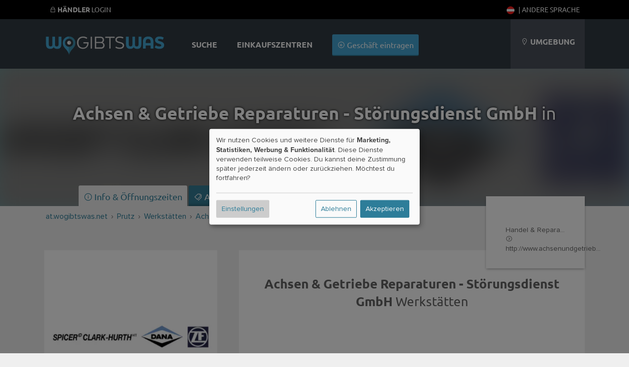

--- FILE ---
content_type: text/html; charset=UTF-8
request_url: https://at.wogibtswas.net/prutz/werkst%C3%A4tten/achsen%20%26%20getriebe%20reparaturen%20-%20st%C3%B6rungsdienst%20gmbh-616706
body_size: 60704
content:
		
					

<!DOCTYPE html>
	<html lang="de-at">
  <head>
          <meta name="geo.placename" content="Prutz" />
          <meta name="geo.position" content="47.0933;10.6679" />
          <meta name="description" content="Öffnungszeiten, Adresse, Angebot und weitere Informationen von Achsen & Getriebe Reparaturen - Störungsdienst GmbH (Werkstätten) Gießenstraße 14 in Prutz." />
          <meta name="robots" content="index, follow" />
        
        
        <meta property="og:description" content="Öffnungszeiten, Adresse, Angebot und weitere Informationen von Achsen & Getriebe Reparaturen - Störungsdienst GmbH (Werkstätten) Gießenstraße 14 in Prutz."/>
            <meta property="og:image" content="https://static.wogibtswas.de/media/locations/616/616706/tn_1755103965.jpg"/>
    
    <title>Achsen &amp; Getriebe Reparaturen - Störungsdienst GmbH in Prutz (Gießenstraße 14) - Werkstätten</title>

    
  <script type="text/javascript">
    var triggerFired = false;
    var triggerInteraction = () => {
        if (triggerFired) return;
        triggerFired = true;
        var img = new Image();
        img.fetchPriority = 'high';
        img.src = "//ajax.wogibtswas.net/ratelimit.php?secret=e0a9c31bf6868911fae6c4fbe4b5e7db9fbc84cb3cd3d04cecf88b1f1a365d42";
    }
    var listenInteraction = () => {
        let interactions = ['click', 'keydown', 'scroll', 'touchstart', 'mousemove'];
        interactions.forEach(event => {
            document.addEventListener(event, triggerInteraction, { once: true });
        });
    }
    listenInteraction();
  </script>

    <meta http-equiv="Content-Type" content="text/html; charset=UTF-8" />
    
                                                       
    
 
          <link href="https://wogibtswas.de/prutz/werkst%C3%A4tten/achsen%20%26%20getriebe%20reparaturen%20-%20st%C3%B6rungsdienst%20gmbh-616706" hreflang="de-de" rel="alternate">
                <link href="https://at.wogibtswas.net/prutz/werkst%C3%A4tten/achsen%20%26%20getriebe%20reparaturen%20-%20st%C3%B6rungsdienst%20gmbh-616706" hreflang="de-at" rel="alternate">
            <link rel="canonical" href="https://at.wogibtswas.net/prutz/werkst%C3%A4tten/achsen%20%26%20getriebe%20reparaturen%20-%20st%C3%B6rungsdienst%20gmbh-616706" />
                <link href="https://ch.wogibtswas.net/prutz/werkst%C3%A4tten/achsen%20%26%20getriebe%20reparaturen%20-%20st%C3%B6rungsdienst%20gmbh-616706" hreflang="de-ch" rel="alternate">
                <link href="https://locabee.com/prutz/workshops/achsen%20%26%20getriebe%20reparaturen%20-%20st%C3%B6rungsdienst%20gmbh-616706" hreflang="en-us" rel="alternate">
                <link href="https://locabee.uk/prutz/workshops/achsen%20%26%20getriebe%20reparaturen%20-%20st%C3%B6rungsdienst%20gmbh-616706" hreflang="en-gb" rel="alternate">
                <link href="https://fr.locabee.com/prutz/ateliers/achsen%20%26%20getriebe%20reparaturen%20-%20st%C3%B6rungsdienst%20gmbh-616706" hreflang="fr-fr" rel="alternate">
                <link href="https://fr.locabee.ch/prutz/ateliers/achsen%20%26%20getriebe%20reparaturen%20-%20st%C3%B6rungsdienst%20gmbh-616706" hreflang="fr-ch" rel="alternate">
                <link href="https://fr.locabee.be/prutz/ateliers/achsen%20%26%20getriebe%20reparaturen%20-%20st%C3%B6rungsdienst%20gmbh-616706" hreflang="fr-be" rel="alternate">
                <link href="https://locabee.es/prutz/talleres/achsen%20%26%20getriebe%20reparaturen%20-%20st%C3%B6rungsdienst%20gmbh-616706" hreflang="es-es" rel="alternate">
                <link href="https://locabee.it/prutz/laboratori/achsen%20%26%20getriebe%20reparaturen%20-%20st%C3%B6rungsdienst%20gmbh-616706" hreflang="it-it" rel="alternate">
                <link href="https://it.locabee.ch/prutz/laboratori/achsen%20%26%20getriebe%20reparaturen%20-%20st%C3%B6rungsdienst%20gmbh-616706" hreflang="it-ch" rel="alternate">
                <link href="https://locabee.nl/prutz/workshops/achsen%20%26%20getriebe%20reparaturen%20-%20st%C3%B6rungsdienst%20gmbh-616706" hreflang="nl-nl" rel="alternate">
                <link href="https://nl.locabee.be/prutz/workshops/achsen%20%26%20getriebe%20reparaturen%20-%20st%C3%B6rungsdienst%20gmbh-616706" hreflang="nl-be" rel="alternate">
                <link href="https://locabee.pl/prutz/warsztaty/achsen%20%26%20getriebe%20reparaturen%20-%20st%C3%B6rungsdienst%20gmbh-616706" hreflang="pl-pl" rel="alternate">
                <link href="https://locabee.cz/prutz/workshopy/achsen%20%26%20getriebe%20reparaturen%20-%20st%C3%B6rungsdienst%20gmbh-616706" hreflang="cs-cz" rel="alternate">
                <link href="https://locabee.pt/prutz/workshops/achsen%20%26%20getriebe%20reparaturen%20-%20st%C3%B6rungsdienst%20gmbh-616706" hreflang="pt-pt" rel="alternate">
                <link href="https://locabee.se/prutz/verkst%C3%A4der/achsen%20%26%20getriebe%20reparaturen%20-%20st%C3%B6rungsdienst%20gmbh-616706" hreflang="sv-se" rel="alternate">
                <link href="https://locabee.gr/prutz/%CE%B5%CF%81%CE%B3%CE%B1%CF%83%CF%84%CE%AE%CF%81%CE%B9%CE%B1/achsen%20%26%20getriebe%20reparaturen%20-%20st%C3%B6rungsdienst%20gmbh-616706" hreflang="el-gr" rel="alternate">
                <link href="https://locabee.dk/prutz/v%C3%A6rksteder/achsen%20%26%20getriebe%20reparaturen%20-%20st%C3%B6rungsdienst%20gmbh-616706" hreflang="da-dk" rel="alternate">
           


    <link rel="preload" href="/css/line-awesome/fonts/la-solid-900.woff2" as="font" type="font/woff2" crossorigin>
		<link rel="preload" href="/css/line-awesome/css/line-awesome.min.css" as="style">


    <link rel="stylesheet" type="text/css" href="/css/webfonts/latin.css">
    <style>
/* CCSS Version 2026-01-21 20:17:35 */

a, body, div, form, h1, h2, h3, header, html, i, img, li, nav, p, section, span, strong, ul { border: 0; margin: 0; padding: 0; font-size: 100%; font-style: normal } html, body { height: 100%; line-height: 1.4; } header, nav, section { display: block } strong { font-weight: bold } img { color: transparent; font-size: 0; vertical-align: middle; -ms-interpolation-mode: bicubic } li { display: list-item } p { margin-bottom: 10px } .center h2, .center h3, .center p, .center { text-align: center } body { font-size: 16px } .w-100 { width: 100%!important; height: auto; } .ekz--section .box img { width: 100%; text-align: center } .ctContainer { position: relative } .sectionWhite { width: 100%; background-color: rgb(255, 255, 255); text-align: left; font-family: "proxima-nova", Arial, Helvetica, sans-serif; color: #646464 } .sectionWhite h2 { font-weight: 700; font-size: 26px; color: #646464 } .sectionGray { width: 100%; background-color: rgb(239, 239, 239); font-family: "proxima-nova", Arial, Helvetica, sans-serif; color: #646464 } .sectionGray h1 { font-weight: 700; font-size: 36px; color: #646464; text-transform: uppercase; padding: 15px } .sectionGray h2 { font-weight: 700; font-size: 26px; color: #646464; } .sectionGray p { font-size: 20px } .searchTeaser { text-align: center; color: #fff; font-family: "proxima-nova", Arial, Helvetica, sans-serif } #searchLocation, #searchProduct { width: 40%; margin: 20px auto; position: relative; float: left; clear: none; background: #fff; margin-right: 10px; border-radius: 3px; -moz-border-radius: 3px; -webkit-border-radius: 3px; -border-radius: 3px } .searchTeaser h1 { text-transform: uppercase; color: #fff; font-size: 36px; font-weight: 700 } .searchField { width: 100%; margin: 40px auto } .searchField>div { margin: 0 } .locateMe i { color: #ccc; position: absolute; float: none; right: 10px; top: 10px } body { background-repeat: repeat-x; background-color: rgb(239, 239, 239); font-family: "proxima-nova", Arial, Helvetica, sans-serif; font-size: 12px } .hdContainer { width: 1100px; margin: 0 auto } .ctContainer { padding: 50px 0; width: 1100px; margin: 0 auto } .wgwlogo { height: 90px; margin-top: 20px; width: 250px; float: left; text-indent: -500px; overflow: hidden; background: url(/gfx/logofb.png) top left no-repeat } .svg #logo { background: url(/gfx/logo.svg) top left no-repeat; background-size: contain } .svg.region-ch #logo { background: url(/gfx/logo-ch.svg) top left no-repeat; background-size: contain } .svg.region-at #logo { background: url(/gfx/logo-at.svg) top left no-repeat; background-size: contain } #locator { float: right; background-color: rgb(74, 81, 90); height: 110px; text-align: center; line-height: 110px; padding-left: 20px; padding-right: 20px; max-width: 220px; text-transform: uppercase; color: #fff; font-size: 16px } .header { background-repeat: no-repeat; width: 100%; background-color: rgb(49, 58, 67); position: relative; padding: 0; height: 110px } @media (min-width: 700px) { .header { padding-top: 30px; } } a:link, a:visited { color: #2d7d99; text-decoration: none } #content ul { list-style: none } input { background: url(/gfx/error.png) right center no-repeat } input:valid { background: none; background-color: #ff3333 } .active { font-weight: 700 } #navi a:link, #navi a:visited { color: #fff; text-decoration: none } h2 { font-family: "proxima-nova", Arial, Helvetica, sans-serif; font-size: 24px; color: #000; -webkit-hyphens: auto; -moz-hyphens: auto; -ms-hyphens: auto; hyphens: auto } #navi { float: left; margin-left: 30px; height: 110px; font-size: 16px; background-repeat: no-repeat; text-align: center; color: #FFF } #navi ul { display: inline-block } #navi li { height: 60px; list-style-type: none; float: left; font-family: "proxima-nova", sans-serif; text-transform: uppercase; color: #000; font-weight: 700; padding: 50px 20px 0 20px; font-size: 16px; vertical-align: bottom } #navi li.haendler { text-transform: none; font-weight: 300; padding: 40px 20px 10px 20px } .clear { clear: both; height: 0; background: none } .box { position: relative; float: left; width: 29.333333%; margin: 2%; padding: 20px 0; background-color: rgba(255, 255, 255, 0.8); border-bottom: 3px #d7d7d7 solid; min-height: 450px } .box h3 { font-family: "proxima-nova", Arial, Helvetica, sans-serif; font-weight: 700; font-size: 18px; text-transform: none } .box p { margin: 20px 0; font-size: 16px } .box img { border-top: 1px #fff solid; border-bottom: 1px #fff solid; width: 210px; height: auto; } .box h3 { margin: 0; padding: 0; height: 50px } a.primary, a.primary:visited, input[type="submit"] { display: inline-block; background-color: #45a6d3; padding: 10px; color: #fff; font-family: "proxima-nova", Arial, Helvetica, sans-serif; font-size: 16px; border: none; border-bottom: 2px solid #2d7d99; -webkit-border-radius: 3px; -moz-border-radius: 3px; border-radius: 3px } input[type="submit"] { margin-top: 30px; text-transform: uppercase; background-color: rgb(218, 218, 218); padding: 15px; width: 180px; height: auto; color: #b3b1b1; font-family: "proxima-nova", Arial, Helvetica, sans-serif; font-size: 16px; font-weight: 700; border: none; border-bottom: 2px solid #b3b1b1; -webkit-border-radius: 3px; -moz-border-radius: 3px; border-radius: 3px } form input, form input[type=text] { display: inline-block; text-align: left; border: none; width: 50%; margin: 0 auto; height: 20px; background-color: #efefef; -webkit-border-radius: 3px; -moz-border-radius: 3px; border-radius: 3px; color: #8c8f90; padding: 10px; font-size: 16px; margin-bottom: 10px } form input.searchcity { width: 95% } .search { text-align: center; background: #DADADA } .mobilenav { display: none } .mobilenav a:link, .mobilenav a:visited { color: #fff } .searchNew .searchField { padding: 0 2% 50px 2%; width: 96% } .searchNew .searchTeaser h1 { font-weight: 700 } .searchNew .searchTeaser h2 { color: #fff; padding: 0 } .searchNew { background-size: cover; background-color: rgba(0, 0, 0, 0.7); background-blend-mode: multiply; background-position: center center } .searchNew .search { margin-top: 20px; background-color: #45a6d3; border-bottom: 2px solid #2d7d99; color: #fff; font-weight: 200 } .searchNew .searchField { background-color: rgba(45, 125, 153, 0.9) } .searchNew .inputContainer { width: 40%; float: left; margin-right: 10px; position: relative } .searchNew .labelicon { position: absolute; left: 10px; color: rgba(45, 125, 153, 1); font-size: 30px; line-height: 50px } .searchNew .inputContainer input[type=text], .searchNew .inputContainer input { width: 80%; padding: 3% 10% 3% 10% } .searchNew .searchNav li { float: left; background-color: rgba(49, 58, 67, 0.2); padding: 8px; font-size: 16px; margin: 0 5px 10px 0; border-bottom-left-radius: 3px; border-bottom-right-radius: 3px } .searchNew .searchNav li.active { background-color: rgba(49, 58, 67, 0.6) } .searchNew .searchNav li>a { display: inline-block; color: #fff } @media (min-width:1440px) { #navi li.haendler { display: inline-block } .hdContainer { width: 1400px } .ctContainer { width: 1400px } .box { width: 23%; margin: 1%; min-height: 450px } } @media (max-width:1135px) { .searchNew #searchLocation, .searchNew #searchProduct { width: 100%; float: none } #navi li.haendler { display: none } #logo { margin-top: 35px; width: 150px } #locator .fa-map-marker { display: inline-block } #locator { width: 15%; line-height: 1.2; padding: 25px 3%; height: 60px } .hdContainer { width: 90% } .ctContainer { width: 90% } .box img { width: 100% } } @media only screen and (max-width:700px) { .largedevices { display: none } .mobilenav { display: block } .mobilenav ul { padding: 0; margin: 0; width: 100% } .mobilenav li { background-color: #2d7d99; padding: 10px; list-style-type: none; display: inline-block; min-width: 25px; text-align: center; -webkit-border-radius: 3px; -moz-border-radius: 3px; border-radius: 3px } .mobilenav ul .menutoggler { float: right; background-color: #45a6d3 } #locator { background-color: rgba(44, 52, 60, 1); border-top: 1px #5A5A5A solid; line-height: 1em } #locator .mobilenav { text-transform: none } #locator .mobilenav li i { font-size: 24px } #navi li.haendler { display: none } .hdContainer { width: 100% } #searchLocation, #searchProduct { width: 70%; margin: 20px auto; position: relative; float: none; clear: both; background: #fff; padding: 10px; -moz-border-radius: 3px; -webkit-border-radius: 3px; -border-radius: 3px } .locateMe i { color: #ccc; position: absolute; float: right; font-size: 30px } #logo { position: relative; float: none; margin: 10px auto 0 auto; background-position: center; height: 80px; width: 250px } .ctContainer { width: 100%; padding: 15px 0 } .box { float: none; width: 100%; margin: 3% auto } .box img { width: 100% } #locator { text-align: center; height: auto } #navi li.haendler { text-transform: none; font-weight: 300; padding: 0 20px 30px 20px } body { padding-top: 140px } #navi li.haendler { display: none } .hdContainer { width: 100% } .ctContainer { width: 96% } #searchLocation, #searchProduct { width: 100%; margin: 20px auto; position: relative; float: none; clear: both; background: #fff; padding: 0; -moz-border-radius: 3px; -webkit-border-radius: 3px; -border-radius: 3px } .locateMe i { color: #ccc; position: absolute; float: none; right: 10px; top: 10px } img { width: 100% } #locator { text-align: left; position: relative; width: 96%; padding: 2% } #navi { width: 100%; height: auto; clear: both; margin: 0 } #navi ul { display: block; width: 100% } #navi li { padding: 25px; height: auto; display: block; float: none; background-color: rgba(44, 52, 60, 1) } #navi li { display: none } .header { height: auto; position: fixed; top: 0; z-index: 9000 } form input, form input[type=text] { display: inline-block; text-align: left; border: none; width: 100%; margin: 0 auto; height: 20px; background-color: #efefef; -webkit-border-radius: 3px; -moz-border-radius: 3px; border-radius: 3px; color: #8c8f90; padding: 10px; font-size: 16px; margin-bottom: 10px } #content { overflow-x: hidden } } .searchField>div { padding: 0 } .searchField input[type=text] { padding: 30px 3%; margin-bottom: 0; background-color: #fff; font-family: "proxima-nova", Arial, Helvetica, sans-serif; font-size: 22px; color: #000 } #searchLocation, #searchProduct { padding: 0; position: relative } .stars { font-size: 1.3em; color: #45a6d3 } .stars .inactive { color: #d7d7d7 } #productgallery .item .pimgwrapper { height: 150px; overflow: hidden } #productgallery .item .pimgwrapper img { max-width: 85%; width: 100px; height: 100px; object-fit: contain; margin: 0 auto } .sliderImages--container { overflow: hidden; position: relative; background-repeat: repeat; background-size: auto; background-color: rgba(0, 0, 0, 0.5) } .sliderImages { position: absolute; left: 0; top: 0; width: 100%; height: 70vh; z-index: -1 } .sliderImages li { width: 100%; height: 100%; position: absolute; background-size: cover; background-position: center center; opacity: 0; animation: imageAnimation 18s linear infinite 0s } .sliderImages li:nth-child(1) { animation-delay: 0s } .sliderImages li:nth-child(2) { animation-delay: 6s } .sliderImages li:nth-child(3) { animation-delay: 12s } @keyframes imageAnimation { 8% { opacity: 1; animation-timing-function: ease-out } 36% { opacity: 1 } 44% { opacity: 0 } 100% { opacity: 0 } } @media screen and (max-width:1440px) { .ekz--section .box:nth-of-type(4) { display: none } } @media screen and (max-width:1135px) { .ekz--section .box:nth-of-type(4) { display: block } } @media screen and (max-width:1135px) { .box p { margin: 0 0 10px 0; font-size: 14px } } @media screen and (max-width:700px) { .searchNew .labelicon, .locateMe { line-height: 40px } .searchNew .inputContainer input[type=text], .searchNew .inputContainer input { padding-left: 40px; padding-right: 40px; width: auto; display: block } .searchNew .searchTeaser h2 { font-size: 5vw } } .searchNav { position: relative } @media screen and (max-width:370px) { .hidden-xs { display: none !important } } .owl-carousel { display: none; position: relative; width: 100%; -ms-touch-action: pan-y } .gallery .item { margin: 5px } .sliderwrapper { position: relative; padding: 5px !important; } .helpernav { position: fixed!important; background-color: #000; color: #fff; text-transform: uppercase; font-size: 14px; width: 100%; z-index: 99999; top: 0; } .helpernav .rightnav { float: right; } .helpernav a:link, .helpernav a:visited { color: #FFF } .helpernav ul li { display: inline-block; list-style-type: none; padding: 0 10px } .helpernav .ctContainer { padding: 10px 0 } .sectionWhite h1 { font-weight: 700; font-size: 36px; color: #646464; padding: 15px } .center, .center h2, .center h3, .center p { text-align: center } #breadcrumb div { float: left; display: inline } .clear { clear: both } #changeLocation { padding: 30px; min-height: 100px; } .blurrybg { width: calc(100% + 60px); height: calc(100% + 60px); left: -30px; top: -30px; position: absolute; background-size: cover; background-repeat: no-repeat; background-position: center; filter: saturate(300%) brightness(0.5) blur(30px); } .brands li .branditem { height: 50px; width: 105px; padding: 5px 15px } .brands { display: flex; flex-wrap: wrap; justify-content: space-around } .meta-container { padding: 30px; display: flex; flex-wrap: wrap; justify-content: space-evenly; } .sectionWhite p { font-weight: 400; font-size: 18px; } .searchNew.searchMini>.ctContainer { margin: 0 auto; padding: 20px 0 0 0; } .searchNew.searchMini .searchField { margin: 0 auto; } .box h2 { font-size: 18px; } @media (max-width: 800px) { .countryContainer>a { display: block; padding: 20px; } .meta-container>div { width: 100%; padding-top: 30px; } dd { margin-bottom: 15px; } #haendler { margin: 0 auto; } .largedevices { display: none; } .helpernav { display: none; } .mobilenav { height: 45px; display: block; } .mobilenav ul li { height: 25px; } #locator { position: relative; width: 96%; max-width: 96%; padding: 2%; } .sectionWhite h1 { font-weight: 700; font-size: 2rem; color: #646464; } .lity-hide { display: none; } #breadcrumb { display: none; } .ctContainer { padding: 15px 0; } .right p { padding: 10px 30px; font-size: 20px; margin-bottom: 10px; } /* Location Pages SCSS */ .input.select.rating-f { min-height: 51px; } .input.select.rating-f select { display: none; } .detailNavi { display: -webkit-flex; display: flex; -webkit-align-items: flex-end; align-items: flex-end; -webkit-flex-flow: row; flex-flow: row; min-height: 50px; } .detailNavi a { padding: 10px; background-color: #2d7d99; color: #fff; display: inline-block; } .right>div:not(.detailNaviContainer) { padding: 10px 10px 30px 10px; background: #fff; margin-bottom: 20px; } .ohidden { overflow-x: hidden; } .right h2, .left h2 { padding: 20px 0 20px 0; } .smallbutton { padding: 4px 8px; margin-bottom: 5px; } .hshadow { margin-top: 10px; } body { font-size: 16px; line-height: 1.4; } .smallbutton { background-color: #2d7d99; color: #fff; padding: 4px 8px; display: inline-block; font-size: 16px; font-weight: 400; margin-bottom: 5px; overflow:hidden; white-space: nowrap; text-overflow: ellipsis; max-width: 100%; } } .ohidden { overflow: hidden; position: relative; } #haendlerNavi { position: relative; z-index: 99; min-height: 50px; } ol#breadcrumb li { display: inline; } .haendlerBild img { width: 100%; height: auto; } .openingHours dt { float: left; clear: left; width: 120px; text-align: left; font-weight: bold } .openingHours dd { text-align: left } .openingHours dd.second { text-align: left; margin-left: 120px } .sectionBlend { min-height: 60vh; } .ctContainer.brandContainer { top: -50px; background-color: #fff } .brandContainer .brands { padding: 30px 50px } .brands li .branditem { height: 50px; width: 100px; padding: 20px; } .detailNavi { display: -webkit-flex; display: flex; -webkit-align-items: flex-end; align-items: flex-end; -webkit-flex-flow: row; flex-flow: row; min-height: 50px } .lity-hide { display: none; } select#ratingbar { display: none; } .rating-f { min-height: 52px; } #shareButton { font-size: 16px; display: block; cursor: pointer; color: #2d7d99; } #shareButton:hover { color: #000; } @media (min-width: 900px) { #shareButton { display: inline-block; margin-left: 20px; } .sliderwrapper { min-height: 126px; } .col-1, .col-2, .col-3, .col-6 { float: left; padding: 1%; } .col-2 { width: 14.666% } .col-4 { width: 23% } .col-3 { width: 31% } .col-6 { width: 48% } .neighborBox img { margin: 20px 10px 10px 10px; width: 100px; height: 100px; } .neighborBox { min-height: 300px; } #map-canvas { height: 400px; width: 100%; } #breadcrumb { text-align: left; font-size: 16px; height: 20px; padding: 10px; } .right>div.special { position: absolute; top: -110px; right: 0; width: 20%; padding: 10px; text-align: left; } .right p { padding-top: 10px; padding-bottom: 10px; } h1 { font-size: 36px; } .left h2, .right h2 { padding: 20px 0 20px 0; } .beschreibung { padding: 20px; } .left { width: 32%; float: left; font-size: 18px } .right>div:not(.detailNaviContainer) { padding: 10px 10px 30px 10px; background: #fff; margin-bottom: 20px } .right { width: 64%; float: right; font-size: 18px; padding-bottom: 20px; } .footerSection { width: 25%; float: left; margin-bottom: 30px; } .footerSection ul li { font-size: 16px; margin: -4px 0; } .footerSection ul li a { padding: 8px 0; min-width: 48px; display: inline-block; } .box h2 { white-space: nowrap; overflow: hidden; text-overflow: ellipsis; padding: 0 30px; height: 50px; } .fa.fa-search { width: 15px; display: inline-block; } } .countryContainer { font-size: 16px; } .footerSection h2 { font-size: 16px; } .searchNew #searchBusiness .search { width: calc(80% + 40px); height: 60px; } #searchBusiness { display: flex; gap: 10px; flex-direction: row; padding-top: 20px; padding-bottom: 70px; } .searchNew .searchField { padding: 0 2% 50px 2%; width: 96%; } .searchNew .searchTeaser h1 { font-family: "Ubuntu", sans-serif; font-weight: 800; } .searchNew.searchMini>.ctContainer { margin: 0 auto; padding: 20px 0 0 0; } .searchNew.searchMini .searchNav { position: absolute; bottom: -11px; z-index: 999; } .searchSimilair { display: none; } .searchNew.searchMini { background-color: rgba(45,125,153,1); } .searchNew.searchMini > .ctContainer { margin: 0 auto; padding: 20px 0 0 0;} .searchNew.searchMini h1, .searchNew.searchMini h2 { display: none;} .searchNew.searchMini .searchField {margin: 0 auto;} .searchNew.searchMini .searchNav { position: absolute; bottom: -11px; z-index: 999; } .searchSimilair { position: absolute; bottom: 0px; z-index: 999; right: 0; } .searchSimilair ul li { padding: 8px; font-size: 16px; } .searchSimilair ul li button { background-color: transparent; border: none; padding: 0; cursor:pointer; overflow: hidden; outline:none; color: #fff; font-family: "proxima-nova", Arial, Helvetica, sans-serif; font-size: 16px; } .searchNew.searchMini .searchNav li, .searchSimilair ul li { border-bottom-left-radius: 0; border-bottom-right-radius: 0; border-top-left-radius: 3px; border-top-right-radius: 3px; background-color: rgba(255, 255, 255, 0.1); display: inline-block; } .searchNew.searchMini .searchNav li.active { background-color: rgba(255, 255, 255, 1); color: #34484f; } .searchNew.searchMini .searchField { padding: 0 0 0 0; width: 100%; } .smallbutton { background-color: #2d7d99; color: #fff; padding: 4px 8px; display: inline-block; } p { margin-bottom: 10px; } .flexitem li a:link i { width: 16px; height: 16px; display: inline-block; } .flexitem li a:link { font-size: 16px!important; } @media (min-width: 900px) { .searchSimilair { display: block; position: absolute; bottom: 0; z-index: 999; right: 0; } } .imgwrapper { display: inline-block; aspect-ratio: 1; } .sectionBlend { min-height: 60vh; } .sectionBlend .teaserSelect { background-color: rgba(255,255,255,0.8); width: 150px; height: 100px; display: inline-block; margin: 30px 15px 0 15px; padding: 40px 20px; color: #424242; border-radius: 3px; } .sectionBlend h1 { font-family: "Ubuntu",sans-serif; font-weight: 800; font-size: 36px; color: #fff; padding: 15px; } @media only screen and (min-width:700px){ .locator-list { width: 48%; float: left; } .locator-list .product-container img { width: 20%; float: left; margin-right: 20px; max-height: 100px; object-fit: contain; } } @media only screen and (max-width:700px){ .sectionBlend { min-height: 80vh; } .sectionBlend .teaserSelect i, .sectionBlend .iwp > a { font-size: 80px; height: 90px; display: block; } .imgwrapper { width: 30%; padding: 0; display: inline-block; float: left; } .sectionBlend .teaserSelect { width: 38%; height: auto; display: inline-block; margin: 2%; padding: 5% 3%; color: #424242; font-size: 14px; } #haendler .box h2 { display: inline-block; overflow: hidden; height: 20px; float: right; padding: 0; position: relative; text-align: left; width: 65%; } #haendler .box { position: relative; min-height: 0; height: auto; width: 92%; margin: 10px auto; padding: 0; } #haendler .box:not(.adbox) img { float: left!important; max-width: 120px; height: auto; } #haendler .box p .primary { display: none; } #haendler .boxfooter { margin: 0; position: relative; padding: 0; text-align: left; width: 65%; float: right; } .box h3, .box h2, .box p, .box .boxfooter { margin-top: 10px!important; padding: 0; width: 65%!important; float: right; text-align: left!important; height: auto!important; } .ctContainer>p { padding-bottom: 5%; } } h1 { font-family: "Ubuntu",sans-serif; font-size: 2rem; } h2 { padding: 20px 0 20px 0; margin-bottom: 20px; } .sliderwrapper.center { height: 240px; } .detailNavi li a:link, .detailNavi li a:visited { font-size: 18px; display: inline-block; padding: 10px; padding-bottom: 7px; font-weight: 500; font-family: "Ubuntu",sans-serif; } #i18nAlert { z-index: 99999; position: fixed; bottom: -200px; width: 100%; padding-top: 40px; padding-bottom: 40px; left: 0; background-color: #fff; transition: all 0.5s ease-out; text-align: center; font-size: 16px; } #i18nAlert .smallbutton { background-color: rgb(239,239,239); color: #545454; } .closeI18nAlert { cursor: pointer; } #i18nAlert.showI18nAlert { bottom: 0; } .box h2, .box h3 { padding: 0 30px; white-space: nowrap; overflow: hidden; text-overflow: ellipsis; } .label { display: inline-block; border-radius: 2px; padding: 0 5px; } .iconholder { display: inline-flex; align-items: center; justify-content: center; } .iconcol { width: 150px; height: 100%; border-right: 1px #ccc solid; } .iconholder img{ width: 100px; height: auto; fill: #666; } .rootcats .iconholder img { width: 60px; } .flex { display: flex; justify-content: center; align-items: center; } .contentcol { max-width: 700px; } .contentcol > h1 { padding: 0!important; padding-bottom: 20px!important; } .smallicon svg{ width: auto; height: 30px; fill: #666; } a:hover .smallicon svg{ fill: #fff; } .smallicon { width: 40px; height: 30px; } .lCategories li > a { display: flex!important; align-items: center; } .lCategories a .num { margin-left: auto; } .kattitle { flex: 1; overflow: hidden; text-overflow: ellipsis; white-space: nowrap; } .hnmobile { display: none; } .iconcol.withImage .iconholder { position: absolute; bottom: 20px; right: 20px; padding: 10px; width: 60px; height: 60px; } .katcontainer li, .filteritem { float: left; display: inline-block; text-align: left; width: 23%; margin: 1%; font-size: 18px; background-color: rgba(255,255,255,0.6); border-radius: 3px; } .katcontainer li a, .filteritem a { min-height: 49px; } @media only screen and (max-width: 800px) { .hnmobile { display: block; position: fixed; bottom: 0; background-color: rgb(49, 58, 67); width: 96%; padding: 0 2%; font-size: 20px; line-height: 36px; z-index:9999 } #openkats { padding: 3%; display:flex } #openkats:after { margin-left: auto; content: '+' } .hnmobile.show #openkats:after { content: '–' } .hnmobile .katcontainer { overflow: hidden; max-height: 0; padding:0 } .katcontainer li { float: none; width: 100%; } } .shoppingtitles { padding: 1%; } .katcontainer li { margin:1% auto; float: none; } .smallicon { display: flex; align-items: center; } .nospacebottom { margin-bottom: 0; padding-bottom:0 } .nospacetop { margin-top: 0; padding-top:0 } .flexboxfooter { display: flex; gap: 5px; width: calc( 100% - 40px ); align-items: center; justify-content: center; padding: 0 20px; margin-top: 40px } .pill { display: block; height: 18px; font-size: 10px; border-radius: 10px; background-color: #2d7d99; color: #fff; line-height: 18px; font-weight: 400; padding: 1px 10px; letter-spacing: 0.1px; } .bg-red { background-color: #92071c!important; } .bg-gray { background-color: #b3b1b1!important; } .bg-gold { background-color: #b1744b!important; } @media only screen and (max-width: 700px) { #haendler .boxfooter.flexboxfooter { width: calc( 100% - 20px ); padding: 0; padding-right: 0; align-items: center; justify-content: left; position: absolute; right: 0; bottom: 3.3vw; } .b_address br { display: none; } .box p.b_address { margin-top: 0!important; } .b_street:after { content: ', '; } .flex { flex-direction: column; gap: 20px; padding: 40px 20px; width: calc(100% - 40px ); } .flex > div { width: 100%; } } h2.fs-small { font-size: 18px!important ; } .tipp-illu { margin-bottom: -40px; } .iconcol.iconbig { width: 100%; } @media only screen and (min-width: 700px) { .b_street { white-space: nowrap; overflow: hidden; text-overflow: ellipsis; display: inline-block; } .iconcol.iconbig { width: 400px; } .tipp-illu { margin-bottom: -60px; } } .flexboxfooter .pill{ flex-shrink: 0; } .flexboxfooter .bf_katname { background-color: #34484f; flex-shrink: 2; white-space: nowrap; overflow: hidden; text-overflow: ellipsis; color: #fff; } .beschreibung h2, .beschreibung h3{ margin-bottom: 0; } .beschreibung p { margin-bottom: 20px; font-size: 18px; } .beschreibung ol, .beschreibung ul { font-size: 18px; padding-left: 25px; margin-bottom: 20px; } .beschreibung li { margin-bottom: 10px; } .beschreibung .mallimage img { border-radius: 4px; } .beschreibung .mallimage { position: relative; } .beschreibung .mallimage figcaption { position: absolute; bottom: 10px; left: 10px; color: #fff; text-shadow: 0 0 3px rgba(0,0,0,1) } @media only screen and (min-width: 700px) { .beschreibung figure { margin-top: 5px; margin-bottom: 10px; } .beschreibung figure.mallimage img { object-fit: cover; aspect-ratio: 16 / 9; max-width: 100%; } .beschreibung p { clear: both; overflow: hidden; } } .smallWidth { max-width: 800px; }
</style>



		<!-- include jQuery latest -->
	 <script src="/js/jquery-1.10.2.min.js" type="text/javascript"></script>
<link rel="apple-touch-icon" sizes="57x57" href="/apple-icon-57x57.png">
<link rel="apple-touch-icon" sizes="60x60" href="/apple-icon-60x60.png">
<link rel="apple-touch-icon" sizes="72x72" href="/apple-icon-72x72.png">
<link rel="apple-touch-icon" sizes="76x76" href="/apple-icon-76x76.png">
<link rel="apple-touch-icon" sizes="114x114" href="/apple-icon-114x114.png">
<link rel="apple-touch-icon" sizes="120x120" href="/apple-icon-120x120.png">
<link rel="apple-touch-icon" sizes="144x144" href="/apple-icon-144x144.png">
<link rel="apple-touch-icon" sizes="152x152" href="/apple-icon-152x152.png">
<link rel="apple-touch-icon" sizes="180x180" href="/apple-icon-180x180.png">
<link rel="icon" type="image/png" sizes="192x192"  href="/android-icon-192x192.png">
<link rel="icon" type="image/png" sizes="32x32" href="/favicon-32x32.png">
<link rel="icon" type="image/png" sizes="96x96" href="/favicon-96x96.png">
<link rel="icon" type="image/png" sizes="16x16" href="/favicon-16x16.png">
<link rel="manifest" href="/manifest.json">
<meta name="msapplication-TileColor" content="#ffffff">
<meta name="msapplication-TileImage" content="/ms-icon-144x144.png">
<meta name="theme-color" content="#ffffff">

    <script async data-src="https://pagead2.googlesyndication.com/pagead/js/adsbygoogle.js?client=ca-pub-4979170407949139"
     crossorigin="anonymous" type="text/plain" data-type="application/javascript" data-name="adsense"></script>

    <meta name="viewport" content="width=device-width, initial-scale=1, user-scalable=0">

<!-- Matomo -->
<script>
  var trackingFired = false;
  var _paq = window._paq = window._paq || [];
  /* tracker methods like "setCustomDimension" should be called before "trackPageView" */
  // _paq.push(['trackPageView']);
  // _paq.push(['enableLinkTracking']);
  (function() {
    var u="//matomo.wogibtswas.net/";
    _paq.push(['setTrackerUrl', u+'matomo.php']);
    _paq.push(['setSiteId', '13']);
    var d=document, g=d.createElement('script'), s=d.getElementsByTagName('script')[0];
    g.async=true; g.src=u+'matomo.js'; s.parentNode.insertBefore(g,s);
  })();
  function triggerMatomoTracking() {
    if (trackingFired) return;
    trackingFired = true;
    _paq.push(['trackPageView']);
    _paq.push(['enableLinkTracking']);
  }
  document.addEventListener('click', triggerMatomoTracking, { once: true });
  document.addEventListener('keydown', triggerMatomoTracking, { once: true });
  document.addEventListener('scroll', triggerMatomoTracking, { once: true });
  document.addEventListener('touchstart', triggerMatomoTracking, { once: true });
  document.addEventListener('mousemove', triggerMatomoTracking, { once: true });
</script>
<!-- End Matomo Code -->

	</head><body class=" svg wgw region-de">


    

        <div class="helpernav">
      <div class="ctContainer">
        <ul>
          


                               
					          
					  <li><a href="/haendler/login"><i class="la la-lock"></i> <strong>Händler</strong> Login</a></li>
												            

          
            <li class="rightnav">
                                                          <a href="https://at.wogibtswas.net/prutz/werkst%C3%A4tten/achsen%20%26%20getriebe%20reparaturen%20-%20st%C3%B6rungsdienst%20gmbh-616706"><img style="margin-right:5px" width="16" height="16" src="/gfx/flags/SVG/de-at.svg" alt="Aktuelle Sprache: deutsch"></a>
                                                                                                                                                                                                                                                                                                                                                                        
            | <a data-lity href="#langswitch">Andere Sprache</a>

            </li>

                          
        </ul>
      </div>
    </div>
    


    


    <header class="header">
      <div class="hdContainer"> <a href="/">
        <div class="wgwlogo" id="logo">wogibtswas Deutschland         - Geschäfte, Waren und Dienstleistungen in Deiner Nähe</div>
        </a>



        <nav>
          <div id="navi">
            <ul>
                                          <li><a href="/haendlersuche"  >Suche</a></li>
                            <li><a href="/einkaufszentren"  >Einkaufszentren</a></li>
                            <li class="haendler"><a href="/upgrade/product/preselect" class="primary"><i class="la la-plus-circle"></i> Geschäft eintragen</a></li>
            </ul>
          </div>
        </nav>


        
        <div id="locator">
          <div class="largedevices">
           <span class="geolocate" style="cursor: pointer"><i class="la la-map-marker" aria-hidden="true"></i> <span class="sb">Umgebung</span></span>
          </div>
          <!-- MOBILE NAV PATTERN -->
          <div class="mobilenav">
          <ul>

          	                       <li><a href="/haendlersuche?st=1" aria-label="Suche"><i class="la la-search" aria-hidden="true"></i></a>

            </li>            <li class="hidden-xs"><i class="la la-map-marker" aria-hidden="true"></i> <span class="geolocate" style="cursor: pointer"> in der Nähe</span>            </li>
                      <li class="menutoggler" id="mobile-menu-toggler">
          <i class="la la-bars"></i> </li>
          </ul>
          <div class="clear"></div>
          </div>



           <!-- MOBILE NAV -->


          </div>
        
        <div style="clear:both"></div>
      </div>
    </header>
    

    
    <div id="content">


			

<script type="text/javascript" src="/js/owl-carousel/owl.carousel.min.js"></script>
<script type="text/javascript">
$(document).ready(function() {
 var pics = $("#gallery").data('pitures');
 $("#productgallery").owlCarousel({
     autoPlay: 3000,
     items : 6,
     itemsDesktop : [1440,4],
     itemsDesktopSmall : [700,2]
 });
 $("#gallery").owlCarousel({
     autoPlay: 3000,
     items : 6,
     itemsDesktop : [1199,3],
     itemsDesktopSmall : [979,2]
 });
$("#videoslider").owlCarousel({
     autoPlay: 10000,
     items : 3,
     itemsDesktop : [1199,3],
     itemsDesktopSmall : [979,2]
 });
});
</script>

<link rel="stylesheet" type="text/css" href="/css/dropzone.css" />
<link rel="stylesheet" href="/css/haendler.css">

<div itemscope itemtype="https://schema.org/LocalBusiness">

<section class="trans">
    <div class="ohidden">

        <div class="blurrybg" style="background-image: url(https://static.wogibtswas.de/media/locations/616/616706/tn_1755103965.jpg);"></div>

        <div class="sectionWhite">
            <div class="ctContainer center">
                <h1 class="hshadow">
                    Achsen & Getriebe Reparaturen - Störungsdienst GmbH <span style="font-weight: 100">in <a href="/prutz">Prutz</a></span>
                </h1>
                <div class="clear"></div>
            </div>
        </div>


<div id="haendlerNavi">
    <ul class="detailNavi">
        <li class="active"><a href="/prutz/werkst%C3%A4tten/achsen%20%26%20getriebe%20reparaturen%20-%20st%C3%B6rungsdienst%20gmbh-616706"><i class="la la-info-circle"></i> Info & Öffnungszeiten</a></li>
        <li><a href="/prutz/werkst%C3%A4tten/achsen%20%26%20getriebe%20reparaturen%20-%20st%C3%B6rungsdienst%20gmbh-616706/angebot"><i class="la la-tags"></i> Angebot </a></li>
    </ul>
    <div class="clear"></div>
</div>

    </div>

    <div class="sectionGray">

              <!-- Breadcrumbs Start -->

<ol itemscope itemtype="https://schema.org/BreadcrumbList" class="ctContainer" id="breadcrumb">

  <li itemprop="itemListElement" itemscope
      itemtype="https://schema.org/ListItem">
    <a itemprop="item" href="https://at.wogibtswas.net">
    <span itemprop="name">at.wogibtswas.net</span></a>
    <meta itemprop="position" content="1" />
  </li>
	
  <li itemprop="itemListElement" itemscope
      itemtype="https://schema.org/ListItem">
    <a itemprop="item" href="https://at.wogibtswas.net/prutz">
    <span itemprop="name">Prutz</span></a>
    <meta itemprop="position" content="2" /> 
  </li>
   	
  <li itemprop="itemListElement" itemscope
      itemtype="https://schema.org/ListItem">
    <a itemprop="item" href="https://at.wogibtswas.net/prutz/werkst%C3%A4tten">
    <span itemprop="name">Werkstätten</span></a>
    <meta itemprop="position" content="3" /> 
  </li>
   	
  <li itemprop="itemListElement" itemscope
      itemtype="https://schema.org/ListItem">
    <a itemprop="item" href="https://at.wogibtswas.net/prutz/werkst%C3%A4tten/achsen%20%26%20getriebe%20reparaturen%20-%20st%C3%B6rungsdienst%20gmbh-616706">
    <span itemprop="name">Achsen & Getriebe Repa...</span></a>
    <meta itemprop="position" content="4" /> 
  </li>
     
</ol>
<!-- Breadcrumbs End -->


        <div class="ctContainer">

            <div class="left">



                <div class="" data-lity-target="#edit-overlay"  data-lity-options='{ "edit": "logo" }' style="aspect-ratio: 1";>
                    <img src="https://static.wogibtswas.de/media/locations/616/616706/tn_1755103965.jpg" width="428" height="428" style="width: 100%; height: 100%;" alt="Logo von Achsen & Getriebe Reparaturen - Störungsdienst GmbH" itemprop="image">
                </div>


    
<div class="openingHours " data-lity-target="#edit-overlay" data-lity-options='{ "edit": "opening" }'>
    <h2>Öffnungszeiten</h2>
    <dl data-field="hours">
            <dt>Montag</dt>
        <dd>
                    <meta itemprop="openingHours" content="Mon 07:30-12:00">
            07:30 - 12:00
            </dd>
                    <dd class="second">
                    <meta itemprop="openingHours" content="Mon 13:00-17:00">
            13:00 - 17:00
            </dd>
                    <dt>Dienstag</dt>
        <dd>
                    <meta itemprop="openingHours" content="Tue 07:30-12:00">
            07:30 - 12:00
            </dd>
                    <dd class="second">
                    <meta itemprop="openingHours" content="Tue 13:00-17:00">
            13:00 - 17:00
            </dd>
                    <dt>Mittwoch</dt>
        <dd>
                    <meta itemprop="openingHours" content="Wed 07:30-12:00">
            07:30 - 12:00
            </dd>
                    <dd class="second">
                    <meta itemprop="openingHours" content="Wed 13:00-17:00">
            13:00 - 17:00
            </dd>
                    <dt>Donnerstag</dt>
        <dd>
                    <meta itemprop="openingHours" content="Thu 07:30-12:00">
            07:30 - 12:00
            </dd>
                    <dd class="second">
                    <meta itemprop="openingHours" content="Thu 13:00-17:00">
            13:00 - 17:00
            </dd>
                    <dt>Freitag</dt>
        <dd>
                    <meta itemprop="openingHours" content="Fri 07:30-12:00">
            07:30 - 12:00
            </dd>
                    <dd class="second">
                    <meta itemprop="openingHours" content="Fri 13:00-17:00">
            13:00 - 17:00
            </dd>
            </dl>
    <p style="text-align: left; margin-top: 15px;">M-F 7:30am-12pm, 1pm-5pm, Sa-Su Closed</p>
</div>



<a href="#takeover" data-lity><small><i class="la la-pencil-square-o" aria-hidden="true"></i> Daten zu diesem Eintrag ändern</small></a>

<div id="takeover" style="background: #fff" class="lity-hide inline">
		<h2>Optionen zum <strong>Ändern deiner Daten</strong></h2>
		<div class="trenner"></div>
		<i class="la la-exclamation-circle" aria-hidden="true"></i>
		<p>
			<strong>Die Seite "Achsen & Getriebe Reparaturen - Störu..." wird durch eine Agentur betreut.</strong>
			Bitte wende dich an Deinen Agenturpartner um die Inhalte zu aktualisieren.		</p>
			<div class="trenner"></div>
		<p>
			Dieser Eintrag wird betreut von:					<a rel="nofollow" href="" target="_blank">
				<img src="" style="margin-left: 10px; max-width: 120px; ">
			</a><br>
		</p>
		<div class="clear"></div>
	</div>

    <div>
        <span style="display: none;" id="trackerAds" data-page="ads" data-term="Werkstätten" data-city=""></span>

       
            <!-- Execution time: 0.79287 ms --><!-- Cache Key: ads_10ca2cc90a141c929aba7994c8ebc296_v1 --><!-- Primary Keyword: werkstätten --><style>.krjnwek17 img{ max-width: 100% }</style>
    <div class="krjnwek17" data-tracker="ads" data-page="ads" data-key="8" data-role="ad_container" data-keyword="werkstätten">
         <script async data-src="https://pagead2.googlesyndication.com/pagead/js/adsbygoogle.js?client=ca-pub-4979170407949139"
            type="text/plain" data-type="application/javascript" data-name="adsense" crossorigin="anonymous"></script>
        <ins class="adsbygoogle"
             style="display:block"
             data-ad-client="ca-pub-4979170407949139"
             data-ad-slot="2015962088"
             data-ad-format="auto"
             data-full-width-responsive="true">
        </ins>
        <script>
             (adsbygoogle = window.adsbygoogle || []).push({});
        </script>
    </div>

        

    
    </div>


            </div>

            <div class="right" style="position: relative;">

    
<div class="special " style="z-index: 1;" data-lity-target="#edit-overlay" data-lity-options='{ "edit": "offer" }'>
    <p style="font-size: 1em; padding: 10px;">
        
        <a rel="nofollow" href="http://http://www.achsenundgetriebe.at" target="_blank" data-field="specialoffer">
            <strong></strong><br>
            <span class="offerdescription">
            Handel & Reparatur von Achsen und Getrieben
            </span>
            <i class="la la-chevron-circle-right" aria-hidden="true"></i> <span data-field="specialOfferUrl">http://www.achsenundgetrieb...</span>
        </a>
    </p>
</div>


<div class="" data-lity-target="#edit-overlay" data-lity-options='{ "edit": "info" }'>
    <div class="haendlerInfo center">
        <h2 style="line-height: 36px;">
            <span itemprop="name" data-field="name">Achsen & Getriebe Reparaturen - Störungsdienst GmbH</span>
            <span itemprop="additionalType" itemscope itemtype="http://schema.org/LocalBusinessCategory" style="font-weight: 100" data-field="categorie"><span itemprop="name">Werkstätten</span></span>
        </h2>
        <div class="input select rating-f">
            <select id="ratingbar" name="rating" style="display: none;">
                <option value="" selected></option>
                <option value="1" >1</option>
                <option value="2" >2</option>
                <option value="3" >3</option>
                <option value="4" >4</option>
                <option value="5" >5</option>
            </select>
        </div>

        <div itemprop="address" itemscope itemtype="http://schema.org/PostalAddress" data-field="address">
            <p>
                <span itemprop="streetAddress" data-field="street" data-field="address.address">Gießenstraße 14</span><br>
                    <span itemprop="postalCode" data-field="plz" data-field="address.postalCode">6522</span>
                <span itemprop="addressLocality" data-field="address.city"> Prutz</span>
            </p>
        </div>

        <div style="margin-top: 20px">
            <a href="tel:0547221632">
                <i class="la la-phone"></i>
                <span itemprop="telephone" data-field="phone">0547221632</span>
            </a><br />
            <a rel="nofollow" itemprop="url" data-field="url" href="https://www.achsenundgetriebe.at" target="_blank">
                <i class="la la-link" aria-hidden="true"></i>
                https://www.achsenundgetrie...
            </a><br />
            <a href="mailto:info@achsenundgetriebe.at">
                <i class="la la-envelope-o" aria-hidden="true"></i>
                <span itemprop="email" data-field="email">info@achsenundgetriebe.at</span>
            </a><br />
        </div>

    </div>
</div>

    
<div class="sliderwrapper " data-lity-target="#edit-overlay" data-lity-options='{ "edit": "gallery" }'>
    <div id="gallery" class="gallery owl-carousel" style="position: relative;">
        <div class="item">
            <a data-lity data-lity-desc="Achsen & Getriebe Reparaturen - Störungsdienst GmbH" href="https://static.wogibtswas.de/media/locations/616/616706/gallery_full_1755103965_1.webp">
                <img src="https://static.wogibtswas.de/media/locations/616/616706/gallery_tn_1755103965_1.webp" alt="Achsen & Getriebe Reparaturen - Störungsdienst GmbH">
            </a>
        </div>
        <div class="item">
            <a data-lity data-lity-desc="Achsen & Getriebe Reparaturen - Störungsdienst GmbH" href="https://static.wogibtswas.de/media/locations/616/616706/gallery_full_1755103965_2.webp">
                <img src="https://static.wogibtswas.de/media/locations/616/616706/gallery_tn_1755103965_2.webp" alt="Achsen & Getriebe Reparaturen - Störungsdienst GmbH">
            </a>
        </div>
        <div class="item">
            <a data-lity data-lity-desc="Achsen & Getriebe Reparaturen - Störungsdienst GmbH" href="https://static.wogibtswas.de/media/locations/616/616706/gallery_full_1755103965_3.webp">
                <img src="https://static.wogibtswas.de/media/locations/616/616706/gallery_tn_1755103965_3.webp" alt="Achsen & Getriebe Reparaturen - Störungsdienst GmbH">
            </a>
        </div>
        <div class="item">
            <a data-lity data-lity-desc="Achsen & Getriebe Reparaturen - Störungsdienst GmbH" href="https://static.wogibtswas.de/media/locations/616/616706/gallery_full_1755103965_4.webp">
                <img src="https://static.wogibtswas.de/media/locations/616/616706/gallery_tn_1755103965_4.webp" alt="Achsen & Getriebe Reparaturen - Störungsdienst GmbH">
            </a>
        </div>
        <div class="item">
            <a data-lity data-lity-desc="Achsen & Getriebe Reparaturen - Störungsdienst GmbH" href="https://static.wogibtswas.de/media/locations/616/616706/gallery_full_1755103965_5.webp">
                <img src="https://static.wogibtswas.de/media/locations/616/616706/gallery_tn_1755103965_5.webp" alt="Achsen & Getriebe Reparaturen - Störungsdienst GmbH">
            </a>
        </div>
        <div class="item">
            <a data-lity data-lity-desc="Achsen & Getriebe Reparaturen - Störungsdienst GmbH" href="https://static.wogibtswas.de/media/locations/616/616706/gallery_full_1755103965_6.webp">
                <img src="https://static.wogibtswas.de/media/locations/616/616706/gallery_tn_1755103965_6.webp" alt="Achsen & Getriebe Reparaturen - Störungsdienst GmbH">
            </a>
        </div>
        <div class="item">
            <a data-lity data-lity-desc="Achsen & Getriebe Reparaturen - Störungsdienst GmbH" href="https://static.wogibtswas.de/media/locations/616/616706/gallery_full_1755103965_7.webp">
                <img src="https://static.wogibtswas.de/media/locations/616/616706/gallery_tn_1755103965_7.webp" alt="Achsen & Getriebe Reparaturen - Störungsdienst GmbH">
            </a>
        </div>
        <div class="item">
            <a data-lity data-lity-desc="Achsen & Getriebe Reparaturen - Störungsdienst GmbH" href="https://static.wogibtswas.de/media/locations/616/616706/gallery_full_1755103965_8.webp">
                <img src="https://static.wogibtswas.de/media/locations/616/616706/gallery_tn_1755103965_8.webp" alt="Achsen & Getriebe Reparaturen - Störungsdienst GmbH">
            </a>
        </div>
        <div class="item">
            <a data-lity data-lity-desc="Achsen & Getriebe Reparaturen - Störungsdienst GmbH" href="https://static.wogibtswas.de/media/locations/616/616706/gallery_full_1755103965_9.webp">
                <img src="https://static.wogibtswas.de/media/locations/616/616706/gallery_tn_1755103965_9.webp" alt="Achsen & Getriebe Reparaturen - Störungsdienst GmbH">
            </a>
        </div>
        <div class="item">
            <a data-lity data-lity-desc="Achsen & Getriebe Reparaturen - Störungsdienst GmbH" href="https://static.wogibtswas.de/media/locations/616/616706/gallery_full_1755103965_10.webp">
                <img src="https://static.wogibtswas.de/media/locations/616/616706/gallery_tn_1755103965_10.webp" alt="Achsen & Getriebe Reparaturen - Störungsdienst GmbH">
            </a>
        </div>
        <div class="item">
            <a data-lity data-lity-desc="Achsen & Getriebe Reparaturen - Störungsdienst GmbH" href="https://static.wogibtswas.de/media/locations/616/616706/gallery_full_1755103965_11.webp">
                <img src="https://static.wogibtswas.de/media/locations/616/616706/gallery_tn_1755103965_11.webp" alt="Achsen & Getriebe Reparaturen - Störungsdienst GmbH">
            </a>
        </div>
        <div class="item">
            <a data-lity data-lity-desc="Achsen & Getriebe Reparaturen - Störungsdienst GmbH" href="https://static.wogibtswas.de/media/locations/616/616706/gallery_full_1755103965_12.webp">
                <img src="https://static.wogibtswas.de/media/locations/616/616706/gallery_tn_1755103965_12.webp" alt="Achsen & Getriebe Reparaturen - Störungsdienst GmbH">
            </a>
        </div>
        <div class="item">
            <a data-lity data-lity-desc="Achsen & Getriebe Reparaturen - Störungsdienst GmbH" href="https://static.wogibtswas.de/media/locations/616/616706/gallery_full_1755103965_13.webp">
                <img src="https://static.wogibtswas.de/media/locations/616/616706/gallery_tn_1755103965_13.webp" alt="Achsen & Getriebe Reparaturen - Störungsdienst GmbH">
            </a>
        </div>
        <div class="item">
            <a data-lity data-lity-desc="Achsen & Getriebe Reparaturen - Störungsdienst GmbH" href="https://static.wogibtswas.de/media/locations/616/616706/gallery_full_1755103965_14.webp">
                <img src="https://static.wogibtswas.de/media/locations/616/616706/gallery_tn_1755103965_14.webp" alt="Achsen & Getriebe Reparaturen - Störungsdienst GmbH">
            </a>
        </div>
        <div class="item">
            <a data-lity data-lity-desc="Achsen & Getriebe Reparaturen - Störungsdienst GmbH" href="https://static.wogibtswas.de/media/locations/616/616706/gallery_full_1755103965_15.webp">
                <img src="https://static.wogibtswas.de/media/locations/616/616706/gallery_tn_1755103965_15.webp" alt="Achsen & Getriebe Reparaturen - Störungsdienst GmbH">
            </a>
        </div>
    </div>
</div>

    
<div class="beschreibung " data-lity-target="#edit-overlay" data-lity-options='{ "edit": "description" }'>
    <h2 style="text-align: left; line-height: 36px;">Beschreibung</h2>
    <p style="text-align: left;" data-field="description">
        Die Achsen & Getriebe GmbH ist ein Dienstleistungsunternehmen für Reparaturen von Baumaschinen-Getriebe und Achsen.<br />
Reparaturen und Handel von Getrieben und Marinegetrieben, Drehmomentwandler, Gasturbinenstartanlagen.<br />
Reparaturen und Instandhaltung von schweren Antriebsachsen.<br />
Handel mit Industriemaschinen, sowie Reparaturen verschiedener mechanischer Art.<br />
Steuerungslösungen für die Schifffahrt.<br />
Handel mit Kabelzügen für Marine und Industrie, OEM.
    </p>
</div>


    <style>

.reviewNew .reviewbubble {
	-webkit-box-shadow: 0px 0px 5px 0px rgba(0,0,0,0.3);
	-moz-box-shadow: 0px 0px 5px 0px rgba(0,0,0,0.3);
	box-shadow: 0px 0px 5px 0px rgba(0,0,0,0.3);
}

.reviewNew{
	margin-top: 20px;
	margin-bottom: 20px;
}

.avatar {
	height: 60px;
	width: 60px;
	border-radius: 50%;
	overflow: hidden;
	position: relative;
	float: left;

}

span.initials {
	color: #fff;
	text-transform: uppercase;
	display: block;
	font-weight: 500;
	text-align: center;
	width: 100%;
	line-height: 60px;
	font-size: 1.2em;
	color: #e0dfdc;
	letter-spacing: .1em;
	text-shadow:
		rgba(20, 20, 20, 0.1) 1px 1px,
	    rgba(20, 20, 20, 0.3) 2px 2px,
	    rgba(20, 20, 20, 0.29) 3px 3px,
	    rgba(20, 20, 20, 0.28) 4px 4px,
	    rgba(20, 20, 20, 0.27) 5px 5px,
	    rgba(20, 20, 20, 0.26) 6px 6px,
	    rgba(20, 20, 20, 0.25) 7px 7px,
	    rgba(20, 20, 20, 0.24) 8px 8px,
	    rgba(20, 20, 20, 0.23) 9px 9px,
	    rgba(20, 20, 20, 0.22) 10px 10px,
	    rgba(20, 20, 20, 0.21) 11px 11px,
	    rgba(20, 20, 20, 0.2) 12px 12px,
	    rgba(20, 20, 20, 0.19) 13px 13px,
	    rgba(20, 20, 20, 0.18) 14px 14px,
	    rgba(20, 20, 20, 0.17) 15px 15px,
	    rgba(20, 20, 20, 0.16) 16px 16px,
	    rgba(20, 20, 20, 0.15) 17px 17px,
	    rgba(20, 20, 20, 0.14) 18px 18px,
	    rgba(20, 20, 20, 0.13) 19px 19px,
	    rgba(20, 20, 20, 0.12) 20px 20px,
	    rgba(20, 20, 20, 0.11) 21px 21px,
	    rgba(20, 20, 20, 0.1) 22px 22px,
	    rgba(20, 20, 20, 0.09) 23px 23px,
	    rgba(20, 20, 20, 0.08) 24px 24px,
	    rgba(20, 20, 20, 0.07) 25px 25px,
	    rgba(20, 20, 20, 0.06) 26px 26px,
	    rgba(20, 20, 20, 0.05) 27px 27px,
	    rgba(20, 20, 20, 0.04) 28px 28px;
}

.reviewChilds .avatar {
	height: 40px;
	width: 40px;
}

.reviewChilds span.initials {
	line-height: 40px;
	font-size: 1.1em;
}

.reviewChilds {
	width: calc(100% - 80px);
	float: right;
}

.reviewbubble {
	position: relative;
	width: calc(100% - 80px);
	min-height: 80px;
	padding: 1px;
	background: #FFFFFF;
	-webkit-border-radius: 3px;
	-moz-border-radius: 3px;
	border-radius: 3px;
	float: right;
}

.reviewChilds .reviewbubble {
	width: calc(100% - 60px);
}

.reviewbubble:after {
	content: '';
	position: absolute;
	border-style: solid;
	border-width: 10px 10px 10px 0;
	border-color: transparent #FFFFFF;
	display: block;
	width: 0;
	z-index: 1;
	margin-top: -10px;
	left: -10px;
	top: 30px;
}

.reviewChilds .reviewbubble:after {
	top: 23px;
	left: -7px;
}

.childContainer {
	margin-top: 10px;
}

.reviewbubbleInner {
	padding: 20px;
}

.bgColor1 {
	background-color: #D50000;
}

.bgColor2 {
	background-color: #C51162;
}

.bgColor3 {
	background-color: #311B92;
}

.bgColor4 {
	background-color: #0D47A1;
}

.bgColor5 {
	background-color: #004D40;
}

.bgColor6 {
	background-color: #1B5E20;
}

.bgColor7 {
	background-color: #33691E;
}

.bgColor8 {
	background-color: #827717;
}

.bgColor9 {
	background-color: #3E2723;
}

.bgColor10 {
	background-color: #3E2723;
}

.bgColor11 {
	background-color:#263238;
}

#reviewRows textarea {
	display: inline-block;
	text-align: left;
	border: none;
	width: calc(100% - 20px);
	min-height: 100px;
	margin: 0 auto;
	height: 20px;
	background-color: #efefef;
	-webkit-border-radius: 3px;
	-moz-border-radius: 3px;
	border-radius: 3px;
	color: #8c8f90;
	padding: 10px;
	font-size: 16px;
	margin-bottom: 10px;
	border: 0;
}

.fr {
	float: right;
}

.reviewHeader {
	font-size: 0.8em;
	color: #ccc;
	margin-bottom: 10px;
}

.reviewParent {
	margin-top: 20px;
}

.reviewNew input.reviewName, .reviewNew input.reviewEmail {
	width: calc(50% - 30px);
	float: left;
}

.reviewNew input.reviewEmail {
	float: right;
}

@media (max-width:1200px) {
	.reviewNew input.reviewName, .reviewNew input.reviewEmail {
		width: calc(100% - 20px);
		float: none;
	}
}

.br-current-rating {
	display: inline-block;
	margin-left: 10px;
	font-size: 0.8em;

}

#morebutton {
	background-color: rgb(230,230,230);
	border-radius: 2px;
	text-align: center;
	width: calc(100% - 100px);
	float: right;
	padding: 10px;
	display: block;
	margin-top: 20px;
	margin-bottom: 20px;

}

.reviewParent.hidden {
	display: none;
}

.reviewbubbleInner .rating-f .br-widget {
	width: 100%;
}

</style>

<div style="background-color: transparent; margin: 5px 0; " id="reviewRows">
	<h2 style="float: left;">0 Bewertungen</h2>
	<div style="float: right; padding: 10px;"><a href="#reviewFormular"><i class="la la-comment-o"></i> Neue Bewertung schreiben</a></div>
	<div style="clear: both;"></div>





<div id="reviewFormular">
<div class="reviewNew ">
	<div class="avatar bgColor11">
		<span class="initials"><i class="la la-user-plus"></i></span>
	</div>



<div class="reviewbubble">
<div class="reviewbubbleInner">
	<div style="text-align: right; padding: 0 0 10px 0;">
		<span>Direkt als Gast bewerten oder</span>		<a href="/haendler/login/[base64]#reviewFormular" rel="nofollow" style="font-weight: bold;">Einloggen</a>

	</div>
	<form method="post" action="/ajax/review.php" onsubmit="return Review.submit(this);">
		<input type="hidden" name="parent" value="">
        <input type="hidden" name="relation" value="haendler">
        <input type="hidden" name="relationId" value="616706">
				<input type="text" name="firstname" value="" placeholder="Vorname" class="reviewFirstname" />
		<input type="text" name="name" value="" placeholder="Name" class="reviewName" required="required" />
		<input type="text" name="email" value="" placeholder="E-Mail (wird nicht veröffentlicht)" class="reviewEmail" required="required" />
		<div style="clear: both;"></div>
	Deine Bewertung:
		<div class="input select rating-f">
			<select id="reviewRating" name="rating" style="display: none;">
				<option value=""></option>
				<option value="1">nicht zu empfehlen</option>
				<option value="2">geht so</option>
				<option value="3">eher durchnittlich</option>
				<option value="4">zu empfehlen</option>
				<option value="5">Vollkommen zufrieden!</option>
			</select>
		</div>

				<textarea name="comment" placeholder="Kommentar" style="" ></textarea>
		<button type="submit" value="absenden" class="smallbutton">Bewertung senden</button>
		<div style="clear: both;"></div>
		<small>
			Wenn du einen Kommentar als Gast schreibst, wird dir eine E-Mail geschickt, in der du den Kommentar freischalten kannst.<br>
			Erst nach dem freischalten wird der Kommentar auf unserer Seite sichtbar.		</small>
	</form>
</div>
</div>
</div>
</div>
</div>
<script type="text/javascript">

var Review = { };

Review.showRating = true;

Review.submit = function (formular) {

	var form = $(formular);

	$.ajax({
		type: 'POST',
		url: form.attr('action'),
		data: form.serialize(),
		dataType: 'json',
		xhrFields: { withCredentials: true },
		success: function (response) {

			if (response.messages) {

				$.each(response.messages, function (key, message) {

					alert(message);
				});
			}

			if (response.review) {

				window.location.hash = '#review_' + response.review;
				location.reload();
			}
		}
	});

	return false;
}

Review.reply = function (element) {

	var parent = $(element).data('parent');
	var replyFormular = $('#replyFormular').clone();

	replyFormular.find('input[name="parent"]').val(parent);
	replyFormular.removeAttr('id').show();

	$(element).replaceWith(replyFormular);
}

if (Review.showRating) $(function () {

	$('#reviewRating').barrating({

		showSelectedRating:true,
		onSelect:function(value, text) {}
	});
});

$( "#morebutton" ).click(function(event) {
  $( ".reviewParent" ).toggleClass('hidden');

	$(this).text($(this).text() == '{"weniger anzeigen"|i18n}' ? '{"mehr anzeigen"|i18n}' : '{"weniger anzeigen"|i18n}');

	event.preventDefault();
});




</script>

<div id="replyFormular" style="display: none;">
<div class="reviewNew ">
	<div class="avatar bgColor11">
		<span class="initials"><i class="la la-user-plus"></i></span>
	</div>


<div class="reviewbubble">
<div class="reviewbubbleInner">
	<div style="text-align: right; padding: 0 0 10px 0;">
		<span>Direkt als Gast antworten oder</span>		<a href="/haendler/login/[base64]#reviewFormular" style="font-weight: bold;">Einloggen</a>
	</div>
	<form method="post" action="/ajax/review.php" onsubmit="return Review.submit(this);">
		<input type="hidden" name="parent" value="">
        <input type="hidden" name="relation" value="haendler">
        <input type="hidden" name="relationId" value="616706">
				<input type="text" name="firstname" value="" placeholder="Vorname" class="reviewFirstname" />
		<input type="text" name="name" value="" placeholder="Name" class="reviewName" required="required" />
		<input type="text" name="email" value="" placeholder="E-Mail (wird nicht veröffentlicht)" class="reviewEmail" required="required" />
		<div style="clear: both;"></div>

		<textarea name="comment" placeholder="Kommentar" style="" required="required"></textarea>
		<button type="submit" value="absenden" class="smallbutton">Antwort senden</button>
		<div style="clear: both;"></div>
		<small>
		Wenn du einen Kommentar als Gast schreibst, wird dir eine E-Mail geschickt, in der du den Kommentar freischalten kannst.<br>
			Erst nach dem freischalten wird der Kommentar auf unserer Seite sichtbar.		</small>
	</form>
</div>
</div>
</div>
</div>


            </div>
            <div class="clear"></div>
        </div>
    </div>
</section>
<div class="clear"></div>

<script defer src="/js/google.maps.js.php"></script>
<script data-src="/js/google.maps.teaser.js?202310101339" data-name="gmaps"></script>
<div id="map-canvas" data-name="gmaps" data-lat="47.0933" data-lng="10.6679" data-title="Achsen & Getriebe Reparaturen - Störungsdienst GmbH"></div>

<div id="edit-overlay" class="lity-hide"></div>

    
<div class="sectionDarkergray shadowInset center">
    <div class="ctContainer">
        <h2>Weitere Werkstätten in der Nähe</h2>

    
        <div class="col-2 center neighborBox">
            <a style="color: #fff" href="https://at.wogibtswas.net/prutz/werkst%C3%A4tten/v%20%26%20m%20kfz%20reparaturen%20kg-608189">
                <span class="bubble" style="font-size: 1.3em">
                    <i class="la la-map-marker" aria-hidden="true"></i>
       
                    250 m
    
                </span>
                <br>
                <img src="/media/haendler/noimage.png" data-src="https://static.wogibtswas.de/media/locations/608/608189/tn_1759997942.jpg" class="lazy" alt="V & M Kfz Reparaturen KG">
            </a>
            <br>
            <a style="color: #fff" href="https://at.wogibtswas.net/prutz/werkst%C3%A4tten/v%20%26%20m%20kfz%20reparaturen%20kg-608189">
                <br><strong>V & M Kfz Reparaturen KG</strong><br>Prutz
            </a>
            <br>
        </div>
    
        <div class="col-2 center neighborBox">
            <a style="color: #fff" href="https://at.wogibtswas.net/prutz/autoh%C3%A4user/autohaus%20hei%C3%9F%20gmbh%20-%20toyota%20vertragswerkst%C3%A4tte-613306">
                <span class="bubble" style="font-size: 1.3em">
                    <i class="la la-map-marker" aria-hidden="true"></i>
       
                    134 m
    
                </span>
                <br>
                <img src="/media/haendler/noimage.png" data-src="https://static.wogibtswas.de/media/locations/613/613306/tn_1750159871.jpg" class="lazy" alt="Autohaus Heiß GmbH - Toyota Vertragswerkstätte">
            </a>
            <br>
            <a style="color: #fff" href="https://at.wogibtswas.net/prutz/autoh%C3%A4user/autohaus%20hei%C3%9F%20gmbh%20-%20toyota%20vertragswerkst%C3%A4tte-613306">
                <br><strong>Autohaus Heiß GmbH - Toyota Vertragswerkstätte</strong><br>Prutz
            </a>
            <br>
        </div>
        
        <div class="col-2 center neighborBox">
            <a style="color: #fff" href="https://at.wogibtswas.net/t%C3%B6sens/werkst%C3%A4tten/kfz%20werkstatt%20b+p-731221">
                <span class="bubble" style="font-size: 1.3em">
                    <i class="la la-map-marker" aria-hidden="true"></i>
       
                    8,2 km
    
                </span>
                <br>
                <img src="/media/haendler/noimage.png" data-src="https://static.wogibtswas.de/media/locations/731/731221/tn_1735178591.jpg" class="lazy" alt="KFZ Werkstatt B+P">
            </a>
            <br>
            <a style="color: #fff" href="https://at.wogibtswas.net/t%C3%B6sens/werkst%C3%A4tten/kfz%20werkstatt%20b+p-731221">
                <br><strong>KFZ Werkstatt B+P</strong><br>Tösens
            </a>
            <br>
        </div>
    
        <div class="col-2 center neighborBox">
            <a style="color: #fff" href="https://at.wogibtswas.net/landeck/drogerien/m%C3%BCller-662917">
                <span class="bubble" style="font-size: 1.3em">
                    <i class="la la-map-marker" aria-hidden="true"></i>
       
                    9,1 km
    
                </span>
                <br>
                <img src="/media/haendler/noimage.png" data-src="https://static.wogibtswas.de/media/locations/662/662917/tn_1767834929.jpg" class="lazy" alt="Müller">
            </a>
            <br>
            <a style="color: #fff" href="https://at.wogibtswas.net/landeck/drogerien/m%C3%BCller-662917">
                <br><strong>Müller</strong><br>Landeck
            </a>
            <br>
        </div>
    
        <div class="col-2 center neighborBox">
            <a style="color: #fff" href="https://at.wogibtswas.net/landeck/autoh%C3%A4user/moto-city-west%20sailer%20%26%20partner%20kg-1031049">
                <span class="bubble" style="font-size: 1.3em">
                    <i class="la la-map-marker" aria-hidden="true"></i>
       
                    9,1 km
    
                </span>
                <br>
                <img src="/media/haendler/noimage.png" data-src="https://static.wogibtswas.de/media/locations/1031/1031049/tn_1767071781.jpg" class="lazy" alt="moto-city-west Sailer & Partner KG">
            </a>
            <br>
            <a style="color: #fff" href="https://at.wogibtswas.net/landeck/autoh%C3%A4user/moto-city-west%20sailer%20%26%20partner%20kg-1031049">
                <br><strong>moto-city-west Sailer & Partner KG</strong><br>Landeck
            </a>
            <br>
        </div>
    
        <div class="col-2 center neighborBox">
            <a style="color: #fff" href="https://at.wogibtswas.net/zams/tankstellen/%C3%B6amtc%20st%C3%BCtzpunkt%20zams-landeck-765274">
                <span class="bubble" style="font-size: 1.3em">
                    <i class="la la-map-marker" aria-hidden="true"></i>
       
                    9,2 km
    
                </span>
                <br>
                <img src="/media/haendler/noimage.png" data-src="https://static.wogibtswas.de/media/locations/765/765274/tn_1767839185.jpg" class="lazy" alt="ÖAMTC Stützpunkt Zams/Landeck">
            </a>
            <br>
            <a style="color: #fff" href="https://at.wogibtswas.net/zams/tankstellen/%C3%B6amtc%20st%C3%BCtzpunkt%20zams-landeck-765274">
                <br><strong>ÖAMTC Stützpunkt Zams/Landeck</strong><br>Zams
            </a>
            <br>
        </div>

    </div>
    <div class="clear"></div>
</div>

<span style="display: none;" id="trackerSettings" data-page="haendler" data-key="616706"></span>
<span style="display: none;" data-key="haendler" data-id="616706" data-name="Achsen & Getriebe Reparaturen - Störungsdienst GmbH"></span>
<span style="display: none;" data-field="country" data-value="AT">AT</span>

</div>






      <div style="clear:both"></div>
    </div>
    <div class="sectionFooter">
      <footer>
        <div class="ctContainer">
          <div class="footerSection">
            <h2> Über wogibtswas</h2>
            <ul class="footernavi">
              <li><a href="/fragen.html">Kontakt / Fragen</a></li>
              <li><a href="/zahlen-und-fakten.html">Zahlen und Fakten</a></li>
              <li><a href="/presse.html">Presse</a></li>
            </ul>
			<br>
			<h2>Rechtliches</h2>
			<ul class="footernavi">
			  <li><a href="/impressum.html">Impressum</a></li>
			  <li><a href="/datenschutz.html">Datenschutz</a></li>
			  <li><a href="/agb.html">AGB</a></li>
			  <!-- li><a href="/anb.html"></a></li -->
			</ul>
          </div>
          <div class="footerSection">
            <h2>Neu und beliebt</h2>
            <ul class="footernavi">
							<li><a href="/liefer-und-abholservice">Liefer- & Abholservice</a></li>
              <li><a href="/einkaufszentren">Einkaufszentren</a></li>
              <li><a href="/ketten">Beliebteste Ketten</a></li>
              <li><a href="/neueste-geschaefte">Neueste Geschäfte</a></li>
              <li><a href="/kategorie">Händlerkategorien</a></li>
              <li><a href="/blog">Blog</a></li>
            </ul>
          </div>
          <div class="footerSection">
            <h2>Für Händler</h2>
            <ul class="footernavi">
              <li><a href="/upgrade/product/preselect">Geschäft eintragen</a></li>
							<li><a href="/account/user">Händler Login</a></li>
              <li><a href="/vorteile-fuer-haendler.html">Vorteile</a></li>
              <li><a href="/fragen.html">Häufige Fragen / FAQ</a></li>

            </ul>
          </div>





          <div class="footerSection">


                         <h2>Einkaufen in Österreich</h2>
            <p class="small">Entdecke die besten Geschäfte, Marken und Einkaufsmöglichkeiten in Österreich!</p>
            <ul class="smm">

              <li><a href="/wien">Wien</a></li>
              <li><a href="/graz">Graz</a></li>
              <li><a href="/linz">Linz</a></li>
              <li><a href="/salzburg">Salzburg</a></li>
              <li><a href="/innsbruck">Innsbruck</a></li>
              <li><a href="/bregenz">Bregenz</a></li>
            </ul>

             
          </div>
          <div class="clear"></div>


          <div class="countryContainer center">
          <a data-lity href="#langswitch">
            <img width="30" height="30" src="/gfx/flags/SVG/de-at.svg" alt="Aktuelle Sprache: de">
            Land und Sprache ändern          </a>

          </div>


        </div>
      </footer>
    </div>

    <p style="width: calc( 100% - 20px ); text-align: center; background-color: #3A3939; color: #fff; font-size: 8px; padding: 10px">© 2026, Wogibtswas / Locabee. Alle Markennamen und Warenzeichen sind Eigentum der jeweiligen Inhaber. Alle Angaben ohne Gewähr. Stand 21.01.2026 20:17:35</p>

    
		<link rel="stylesheet" type="text/css" href="/css/minified.css?v=2024-02">
    <link rel="stylesheet" type="text/css" href="/js/klaro/klaro.min.css" as="style">
 		<link rel="stylesheet" type="text/css" href="/css/line-awesome/css/line-awesome.min.css">


    <script type="text/javascript" defer src="/js/klaro/config.js"></script>
    <script type="text/javascript" src="/js/tracker.js.php?202310251941"></script>

    
    <script type="text/javascript" defer src="/js/klaro/klaro.js"></script>
    <script type="text/javascript" src="/js/lity/lity.js"></script>
    <script type="text/javascript" src="/js/jquery.tagsinput.js"></script>
    <script type="text/javascript" src="/js/jquery.lazy.min.js"></script>
    <script type="text/javascript" src="/js/custom.js?v=202402231035"></script>

		<script type="text/javascript" src="/js/jquery.mockjax.js"></script>
		<script type="text/javascript" src="/js/jquery.autocomplete.js"></script>



		<script type="text/javascript" src="/js/jquery.barrating.js"></script>




<!-- Google tag (gtag.js) -->
<script async type="text/plain" data-type="application/javascript" data-name="tagmanager" data-src="https://www.googletagmanager.com/gtag/js?id=G-LD1YC6DJ6P"></script>
<script type="text/plain" data-type="application/javascript" data-name="analytics">
  window.dataLayer = window.dataLayer || [];
  function gtag(){dataLayer.push(arguments);}
  gtag('js', new Date());
  gtag('config', 'G-LD1YC6DJ6P');
</script>


    

    <div id="toTop"><i class="la la-chevron-circle-up"></i> NACH OBEN</div>

    <div class="lity-hide inline" id="langswitch" style="background-color: #fff">
      <h2>Wähle Dein Land und Deine Sprache</h2>

      <ul class="multicolumnlist">
      
                          <li style="text-align:left; list-style-type:none;">
              <a style="background-color: rgb(239,239,239); color: #545454;" class="smallbutton" href="https://wogibtswas.de/prutz/werkst%C3%A4tten/achsen%20%26%20getriebe%20reparaturen%20-%20st%C3%B6rungsdienst%20gmbh-616706">
              <img width="30" height="30" src="/gfx/flags/SVG/de-de.svg" alt="Deutschland"> Deutschland</a>
            </li>
                    <li style="text-align:left; list-style-type:none;">
              <a style="background-color: rgb(239,239,239); color: #545454;" class="smallbutton" href="https://at.wogibtswas.net/prutz/werkst%C3%A4tten/achsen%20%26%20getriebe%20reparaturen%20-%20st%C3%B6rungsdienst%20gmbh-616706">
              <img width="30" height="30" src="/gfx/flags/SVG/de-at.svg" alt="Österreich"> Österreich</a>
            </li>
                    <li style="text-align:left; list-style-type:none;">
              <a style="background-color: rgb(239,239,239); color: #545454;" class="smallbutton" href="https://ch.wogibtswas.net/prutz/werkst%C3%A4tten/achsen%20%26%20getriebe%20reparaturen%20-%20st%C3%B6rungsdienst%20gmbh-616706">
              <img width="30" height="30" src="/gfx/flags/SVG/de-ch.svg" alt="Schweiz"> Schweiz</a>
            </li>
                    <li style="text-align:left; list-style-type:none;">
              <a style="background-color: rgb(239,239,239); color: #545454;" class="smallbutton" href="https://locabee.com/prutz/workshops/achsen%20%26%20getriebe%20reparaturen%20-%20st%C3%B6rungsdienst%20gmbh-616706">
              <img width="30" height="30" src="/gfx/flags/SVG/en-us.svg" alt="USA"> USA</a>
            </li>
                    <li style="text-align:left; list-style-type:none;">
              <a style="background-color: rgb(239,239,239); color: #545454;" class="smallbutton" href="https://locabee.uk/prutz/workshops/achsen%20%26%20getriebe%20reparaturen%20-%20st%C3%B6rungsdienst%20gmbh-616706">
              <img width="30" height="30" src="/gfx/flags/SVG/en-gb.svg" alt="Great Britain"> Great Britain</a>
            </li>
                    <li style="text-align:left; list-style-type:none;">
              <a style="background-color: rgb(239,239,239); color: #545454;" class="smallbutton" href="https://fr.locabee.com/prutz/ateliers/achsen%20%26%20getriebe%20reparaturen%20-%20st%C3%B6rungsdienst%20gmbh-616706">
              <img width="30" height="30" src="/gfx/flags/SVG/fr-fr.svg" alt="France"> France</a>
            </li>
                    <li style="text-align:left; list-style-type:none;">
              <a style="background-color: rgb(239,239,239); color: #545454;" class="smallbutton" href="https://fr.locabee.ch/prutz/ateliers/achsen%20%26%20getriebe%20reparaturen%20-%20st%C3%B6rungsdienst%20gmbh-616706">
              <img width="30" height="30" src="/gfx/flags/SVG/fr-ch.svg" alt="Suisse"> Suisse</a>
            </li>
                    <li style="text-align:left; list-style-type:none;">
              <a style="background-color: rgb(239,239,239); color: #545454;" class="smallbutton" href="https://fr.locabee.be/prutz/ateliers/achsen%20%26%20getriebe%20reparaturen%20-%20st%C3%B6rungsdienst%20gmbh-616706">
              <img width="30" height="30" src="/gfx/flags/SVG/fr-be.svg" alt="Belgique"> Belgique</a>
            </li>
                    <li style="text-align:left; list-style-type:none;">
              <a style="background-color: rgb(239,239,239); color: #545454;" class="smallbutton" href="https://locabee.es/prutz/talleres/achsen%20%26%20getriebe%20reparaturen%20-%20st%C3%B6rungsdienst%20gmbh-616706">
              <img width="30" height="30" src="/gfx/flags/SVG/es-es.svg" alt="España"> España</a>
            </li>
                    <li style="text-align:left; list-style-type:none;">
              <a style="background-color: rgb(239,239,239); color: #545454;" class="smallbutton" href="https://locabee.it/prutz/laboratori/achsen%20%26%20getriebe%20reparaturen%20-%20st%C3%B6rungsdienst%20gmbh-616706">
              <img width="30" height="30" src="/gfx/flags/SVG/it-it.svg" alt="Italia"> Italia</a>
            </li>
                    <li style="text-align:left; list-style-type:none;">
              <a style="background-color: rgb(239,239,239); color: #545454;" class="smallbutton" href="https://it.locabee.ch/prutz/laboratori/achsen%20%26%20getriebe%20reparaturen%20-%20st%C3%B6rungsdienst%20gmbh-616706">
              <img width="30" height="30" src="/gfx/flags/SVG/it-ch.svg" alt="Svizzera"> Svizzera</a>
            </li>
                    <li style="text-align:left; list-style-type:none;">
              <a style="background-color: rgb(239,239,239); color: #545454;" class="smallbutton" href="https://locabee.nl/prutz/workshops/achsen%20%26%20getriebe%20reparaturen%20-%20st%C3%B6rungsdienst%20gmbh-616706">
              <img width="30" height="30" src="/gfx/flags/SVG/nl-nl.svg" alt="Nederland"> Nederland</a>
            </li>
                    <li style="text-align:left; list-style-type:none;">
              <a style="background-color: rgb(239,239,239); color: #545454;" class="smallbutton" href="https://nl.locabee.be/prutz/workshops/achsen%20%26%20getriebe%20reparaturen%20-%20st%C3%B6rungsdienst%20gmbh-616706">
              <img width="30" height="30" src="/gfx/flags/SVG/nl-be.svg" alt="België"> België</a>
            </li>
                    <li style="text-align:left; list-style-type:none;">
              <a style="background-color: rgb(239,239,239); color: #545454;" class="smallbutton" href="https://locabee.pl/prutz/warsztaty/achsen%20%26%20getriebe%20reparaturen%20-%20st%C3%B6rungsdienst%20gmbh-616706">
              <img width="30" height="30" src="/gfx/flags/SVG/pl-pl.svg" alt="Polska"> Polska</a>
            </li>
                    <li style="text-align:left; list-style-type:none;">
              <a style="background-color: rgb(239,239,239); color: #545454;" class="smallbutton" href="https://locabee.cz/prutz/workshopy/achsen%20%26%20getriebe%20reparaturen%20-%20st%C3%B6rungsdienst%20gmbh-616706">
              <img width="30" height="30" src="/gfx/flags/SVG/cs-cz.svg" alt="Česká republika"> Česká republika</a>
            </li>
                    <li style="text-align:left; list-style-type:none;">
              <a style="background-color: rgb(239,239,239); color: #545454;" class="smallbutton" href="https://locabee.pt/prutz/workshops/achsen%20%26%20getriebe%20reparaturen%20-%20st%C3%B6rungsdienst%20gmbh-616706">
              <img width="30" height="30" src="/gfx/flags/SVG/pt-pt.svg" alt="Portugal"> Portugal</a>
            </li>
                    <li style="text-align:left; list-style-type:none;">
              <a style="background-color: rgb(239,239,239); color: #545454;" class="smallbutton" href="https://locabee.se/prutz/verkst%C3%A4der/achsen%20%26%20getriebe%20reparaturen%20-%20st%C3%B6rungsdienst%20gmbh-616706">
              <img width="30" height="30" src="/gfx/flags/SVG/sv-se.svg" alt="Sverige"> Sverige</a>
            </li>
                    <li style="text-align:left; list-style-type:none;">
              <a style="background-color: rgb(239,239,239); color: #545454;" class="smallbutton" href="https://locabee.gr/prutz/%CE%B5%CF%81%CE%B3%CE%B1%CF%83%CF%84%CE%AE%CF%81%CE%B9%CE%B1/achsen%20%26%20getriebe%20reparaturen%20-%20st%C3%B6rungsdienst%20gmbh-616706">
              <img width="30" height="30" src="/gfx/flags/SVG/el-gr.svg" alt="Ελλάδα"> Ελλάδα</a>
            </li>
                    <li style="text-align:left; list-style-type:none;">
              <a style="background-color: rgb(239,239,239); color: #545454;" class="smallbutton" href="https://locabee.dk/prutz/v%C3%A6rksteder/achsen%20%26%20getriebe%20reparaturen%20-%20st%C3%B6rungsdienst%20gmbh-616706">
              <img width="30" height="30" src="/gfx/flags/SVG/da-dk.svg" alt="Danmark"> Danmark</a>
            </li>
              
	    </ul>


    </div>
 
       
            

           <script>
      $(document).ready(function() {

        $('#openkats').on('click', function() {

          $('.hnmobile').toggleClass('show'); 

        });

        

        });
        </script>


          <div class="hnmobile">

              <div id="openkats" class=""><span>Einkaufen in <strong>Prutz</strong></span></div>
              
              
              <div class="katcontainer" >

               <ul class="lCategories">
               <li class="backbutton"><a href="/prutz/waren">Alle Kategorien in Prutz</a></li>

                        <li><a href="/prutz/regionale-geschenkideen" >
                        <span class="smallicon"><svg id="Capa_1" enable-background="new 0 0 512.001 512.001" viewBox="0 0 512.001 512.001" xmlns="http://www.w3.org/2000/svg"><g><path d="m476.174 220.514c1.414-1.405 2.212-3.316 2.215-5.31s-.788-3.907-2.198-5.317l-19.699-19.69c-2.924-2.924-7.663-2.928-10.595-.01l-47.23 47.04c-2.935 2.924-2.944 7.672-.021 10.607 2.923 2.933 7.671 2.943 10.607.021l41.928-41.76 9.083 9.078-88.517 87.898h-17.93l30.636-30.518c2.935-2.923 2.944-7.672.021-10.606-2.924-2.936-7.673-2.943-10.606-.021l-41.304 41.145h-153.126l-113.335-112.886c-2.932-2.92-7.671-2.916-10.597.01l-19.697 19.697c-1.409 1.41-2.2 3.323-2.196 5.316.004 1.994.801 3.904 2.215 5.309l93.827 93.177v46.843c-5.574 1.722-9.636 6.922-9.636 13.053v20.141c0 6.133 4.064 11.333 9.641 13.054v83.126c0 12.181 9.909 22.09 22.09 22.09h208.5c12.181 0 22.09-9.909 22.09-22.09v-18.46c0-4.143-3.357-7.5-7.5-7.5s-7.5 3.357-7.5 7.5v18.46c0 3.909-3.181 7.09-7.09 7.09h-80.521v-89.61h87.61v29.061c0 4.143 3.357 7.5 7.5 7.5s7.5-3.357 7.5-7.5v-29.583c5.738-1.619 9.96-6.888 9.96-13.136v-20.141c0-6.247-4.22-11.515-9.955-13.136v-46.766zm-196.445 139.417v-41.858h87.615v41.858zm-47.459-41.858v41.858h-87.615v-41.858zm15 0h17.459v41.858h-17.459zm-186.45-111.979 97.362 96.979h-17.937l-88.508-87.895zm83.839 283.817v-82.521h20.85c4.143 0 7.5-3.357 7.5-7.5s-3.357-7.5-7.5-7.5h-30.49v-17.46h242.28v17.46h-176.79c-4.143 0-7.5 3.357-7.5 7.5s3.357 7.5 7.5 7.5h31.761v89.61h-80.521c-3.909.001-7.09-3.179-7.09-7.089zm120.07 7.09h-17.459v-89.61h17.459z"/><path d="m217.618 113.216-3.203 27.72c-.477 4.117 1.311 8.188 4.663 10.625 1.997 1.451 4.373 2.194 6.766 2.194 1.624 0 3.256-.343 4.78-1.041l25.375-11.613 25.374 11.613c3.768 1.725 8.191 1.284 11.547-1.153 3.353-2.437 5.14-6.508 4.663-10.624l-3.203-27.721 18.885-20.544c2.806-3.051 3.753-7.395 2.473-11.337-1.281-3.941-4.601-6.899-8.663-7.719l-27.354-5.52-13.703-24.311c-2.035-3.61-5.873-5.854-10.018-5.854s-7.982 2.243-10.018 5.854l-13.703 24.311-27.354 5.52c-4.062.819-7.382 3.777-8.663 7.719-1.28 3.942-.333 8.286 2.472 11.337zm19.201-30.732c3.279-.663 6.102-2.715 7.74-5.626l11.44-20.296 11.438 20.294c1.641 2.913 4.463 4.965 7.745 5.628l22.838 4.608-15.766 17.149c-2.264 2.461-3.343 5.778-2.96 9.105l2.675 23.144-21.188-9.697c-1.52-.694-3.15-1.042-4.782-1.042-1.633 0-3.266.348-4.787 1.044l-21.185 9.695 2.676-23.147c.382-3.323-.697-6.641-2.959-9.1l-15.768-17.151z"/><path d="m197.909 197.051v14.62c0 5.572 3.399 10.365 8.231 12.412v18.782c0 5.785 3.593 10.739 8.66 12.771v16.535c0 7.345 5.976 13.32 13.32 13.32h55.756c7.345 0 13.32-5.976 13.32-13.32v-16.535c5.067-2.033 8.66-6.987 8.66-12.771v-18.805c4.805-2.058 8.182-6.835 8.182-12.388v-14.57c0-10.67 4.269-20.838 12.018-28.631 18.535-18.636 28.742-43.378 28.742-69.669 0-25.798-9.883-50.208-27.829-68.734-17.903-18.482-41.902-29.141-67.577-30.012-19.484-.648-38.546 4.443-55.134 14.757-3.518 2.187-4.597 6.812-2.409 10.329 2.188 3.519 6.812 4.599 10.329 2.409 14.056-8.738 30.206-13.071 46.706-12.503 21.771.737 42.125 9.778 57.311 25.456 15.221 15.713 23.604 36.417 23.604 58.298 0 22.3-8.657 43.285-24.378 59.091-10.563 10.623-16.382 24.548-16.382 39.209v13.04c-1.558 0-84.573 0-86.13 0v-13.09c0-14.661-5.801-28.568-16.333-39.159-15.826-15.912-24.483-37.031-24.377-59.467.08-17.74 5.728-34.704 16.332-49.057 2.461-3.332 1.756-8.027-1.575-10.489-3.332-2.46-8.028-1.757-10.489 1.575-12.511 16.934-19.173 36.955-19.268 57.901-.126 26.452 10.082 51.353 28.741 70.114 7.719 7.761 11.969 17.911 11.969 28.581zm84.288 73.441h-52.396v-13.863h52.396zm8.661-45.351v16.487c-1.345 0-69.717 0-69.717 0v-16.487z"/><path d="m101.612 59.25 25.137 21.036c1.404 1.175 3.111 1.748 4.81 1.748 2.144 0 4.272-.914 5.756-2.687 2.658-3.177 2.238-7.907-.938-10.565l-25.137-21.036c-3.177-2.658-7.906-2.238-10.565.938-2.66 3.178-2.24 7.908.937 10.566z"/><path d="m126.748 131.536-25.137 21.036c-3.177 2.658-3.597 7.389-.938 10.565 1.483 1.772 3.612 2.687 5.756 2.687 1.698 0 3.405-.573 4.81-1.748l25.137-21.036c3.177-2.658 3.597-7.389.938-10.565s-7.389-3.597-10.566-.939z"/><path d="m64.989 113.41h66.572c4.143 0 7.5-3.357 7.5-7.5s-3.357-7.5-7.5-7.5h-66.572c-4.143 0-7.5 3.357-7.5 7.5s3.358 7.5 7.5 7.5z"/><path d="m380.441 82.035c1.698 0 3.405-.573 4.81-1.748l25.137-21.036c3.177-2.658 3.597-7.389.938-10.565s-7.389-3.597-10.565-.938l-25.137 21.036c-3.177 2.658-3.597 7.389-.938 10.565 1.482 1.771 3.611 2.686 5.755 2.686z"/><path d="m375.623 143.039 25.137 21.036c1.404 1.175 3.111 1.748 4.81 1.748 2.144 0 4.272-.914 5.756-2.687 2.658-3.177 2.238-7.907-.938-10.565l-25.137-21.036c-3.178-2.657-7.906-2.238-10.565.938-2.659 3.178-2.24 7.908.937 10.566z"/><path d="m372.937 105.91c0 4.143 3.357 7.5 7.5 7.5h66.572c4.143 0 7.5-3.357 7.5-7.5s-3.357-7.5-7.5-7.5h-66.572c-4.143 0-7.5 3.358-7.5 7.5z"/></g><g/><g/><g/><g/><g/><g/><g/><g/><g/><g/><g/><g/><g/><g/><g/></svg> </span> <div class="kattitle"><span>
                        Geschenketipps in Prutz</span></div></a></li>

                                                    <li><a title="Geschäfte die Babyausstattung in Prutz anbieten.  " href="/prutz/waren/babyausstattung">
                                <span class="smallicon"><svg id="Capa_1" enable-background="new 0 0 512 512" height="512" viewBox="0 0 512 512" width="512" xmlns="http://www.w3.org/2000/svg"><g><path d="m236.931 318.782c-3.814 1.614-5.599 6.015-3.985 9.829 1.614 3.815 6.014 5.598 9.829 3.985 4.185-1.771 8.634-2.668 13.224-2.668 18.738 0 33.982 15.244 33.982 33.982s-15.244 33.982-33.982 33.982-33.982-15.244-33.982-33.982c0-4.093.718-8.09 2.133-11.882 1.449-3.88-.522-8.2-4.403-9.649-3.878-1.447-8.201.522-9.649 4.403-2.044 5.475-3.08 11.237-3.08 17.128 0 27.009 21.973 48.982 48.981 48.982s48.982-21.973 48.982-48.982-21.974-48.982-48.982-48.982c-6.609 0-13.024 1.297-19.068 3.854z"/><path d="m255.999 85.32c14.264 0 25.869-11.604 25.869-25.868s-11.604-25.868-25.869-25.868c-14.264 0-25.867 11.604-25.867 25.868s11.604 25.868 25.867 25.868zm0-36.736c5.993 0 10.869 4.875 10.869 10.868s-4.876 10.868-10.869 10.868-10.868-4.875-10.868-10.868 4.876-10.868 10.868-10.868z"/><path d="m453.177 240.568c4.384 2.135 9.015 3.149 13.572 3.149 11.002-.001 21.565-5.918 27.117-16.276 3.998-7.458 4.766-16.001 2.162-24.055-2.601-8.043-8.214-14.511-15.807-18.211-36.594-17.831-73.885-31.476-110.838-40.555-4.025-.988-8.085 1.471-9.073 5.493-.988 4.023 1.471 8.085 5.494 9.073 35.922 8.826 72.206 22.107 107.847 39.473 3.892 1.896 6.77 5.214 8.105 9.341 1.337 4.137.943 8.525-1.11 12.355-4.028 7.519-13.21 10.472-20.9 6.728-67.832-33.042-136.383-49.794-203.746-49.794-67.362 0-135.912 16.753-203.746 49.793-7.69 3.745-16.87.791-20.9-6.727-2.053-3.83-2.447-8.218-1.109-12.355 1.334-4.127 4.212-7.444 8.104-9.341 72.189-35.176 145.417-53.011 217.65-53.011 25.87 0 52.194 2.317 78.236 6.889 4.086.716 7.968-2.01 8.684-6.09.717-4.08-2.011-7.968-6.09-8.684-18.34-3.219-36.815-5.329-55.192-6.363v-16.536c0-1.062.553-2.03 1.406-2.468 19.987-10.226 32.404-30.513 32.404-52.945 0-16.475-6.928-32.357-19.007-43.573-12.248-11.372-28.221-16.956-44.965-15.706-11.329.842-22.14 4.939-31.264 11.851-3.302 2.501-3.951 7.205-1.45 10.507 2.5 3.301 7.205 3.953 10.507 1.45 6.814-5.161 14.878-8.222 23.318-8.848 12.539-.934 24.491 3.238 33.648 11.74 9.033 8.388 14.214 20.263 14.214 32.581 0 16.772-9.287 31.943-24.237 39.591-5.905 3.022-9.573 9.084-9.573 15.821v15.915c-3.553-.084-7.1-.132-10.638-.132-3.544 0-7.09.055-10.638.138v-15.925c0-6.711-3.716-12.796-9.698-15.881-15.672-8.081-25.103-24.696-24.026-42.331.199-3.256.763-6.49 1.676-9.613 1.163-3.976-1.117-8.14-5.093-9.304-3.975-1.166-8.141 1.117-9.304 5.093-1.227 4.195-1.985 8.539-2.251 12.91-1.439 23.565 11.17 45.773 32.123 56.577.97.5 1.572 1.477 1.572 2.549v16.52c-66.154 3.715-132.833 21.756-198.582 53.794-7.593 3.7-13.206 10.167-15.807 18.211-2.604 8.054-1.836 16.596 2.161 24.055 7.851 14.649 25.725 20.417 40.689 13.126 5.413-2.637 10.83-5.155 16.249-7.578v48.145c-13.98 3.383-24.396 15.993-24.396 30.997s10.417 27.614 24.396 30.997v49.038c-2.138 1.357-3.913 3.291-5.097 5.673l-11.97 24.08-26.623 3.791c-5.383.767-9.78 4.453-11.475 9.619s-.336 10.741 3.547 14.549l19.202 18.825-4.622 26.49c-.934 5.357 1.212 10.679 5.603 13.887 4.39 3.21 10.111 3.637 14.932 1.122l23.837-12.445 23.766 12.582c2.103 1.112 4.38 1.663 6.647 1.662 2.915 0 5.811-.909 8.29-2.699 4.408-3.185 6.585-8.493 5.682-13.855l-4.47-26.516 19.309-18.715c3.905-3.785 5.296-9.352 3.63-14.528-1.666-5.177-6.042-8.887-11.421-9.683l-26.6-3.942-11.832-24.148c-1.22-2.49-3.084-4.497-5.337-5.873v-48.91c13.98-3.383 24.396-15.993 24.396-30.997s-10.417-27.614-24.396-30.997v-54.581c46.843-19.211 93.827-30.403 140.29-33.422v11.856c0 9.851 8.014 17.864 17.865 17.864h.273v41.367c-6.165 2.704-10.942 8.381-15.288 13.568-3.084 3.68-6.58 7.851-9.184 8.932-2.872 1.189-8.506.723-13.475.31-9.063-.752-19.336-1.602-26.186 5.248-6.85 6.851-5.999 17.122-5.247 26.185.412 4.971.879 10.604-.312 13.474-1.08 2.605-5.252 6.102-8.932 9.186-7.116 5.963-15.181 12.721-15.181 22.788s8.065 16.825 15.181 22.788c3.68 3.084 7.852 6.58 8.932 9.186 1.19 2.87.724 8.505.312 13.474-.752 9.063-1.603 19.335 5.247 26.186 6.85 6.85 17.122 5.996 26.185 5.247 4.971-.412 10.604-.879 13.475.311 2.605 1.081 6.101 5.252 9.185 8.933 5.962 7.115 12.721 15.18 22.788 15.18 10.068 0 16.827-8.065 22.788-15.181 3.084-3.68 6.58-7.852 9.185-8.932 2.87-1.189 8.504-.723 13.475-.311 9.062.752 19.335 1.603 26.184-5.247 6.852-6.85 6-17.123 5.248-26.186-.411-4.971-.879-10.604.311-13.475 1.081-2.605 5.252-6.1 8.932-9.185 7.116-5.963 15.181-12.72 15.181-22.788 0-10.067-8.064-16.825-15.181-22.788-3.681-3.084-7.852-6.579-8.932-9.186-1.19-2.87-.723-8.504-.311-13.474.751-9.063 1.603-19.335-5.247-26.185-6.852-6.85-17.124-5.998-26.186-5.247-4.97.41-10.603.878-13.475-.311-2.605-1.081-6.101-5.252-9.185-8.932-4.347-5.187-9.122-10.863-15.288-13.568v-41.367h.273c9.851 0 17.864-8.013 17.864-17.864v-11.856c46.464 3.02 93.448 14.212 140.291 33.423v54.58c-13.98 3.383-24.396 15.993-24.396 30.997s10.417 27.614 24.396 30.997v49.037c-2.139 1.357-3.914 3.291-5.098 5.673l-11.97 24.08-26.623 3.791c-5.384.767-9.78 4.453-11.475 9.619-1.695 5.167-.336 10.741 3.548 14.549l19.202 18.824-4.622 26.491c-.935 5.356 1.212 10.678 5.602 13.887 4.389 3.208 10.112 3.638 14.934 1.122l23.836-12.445 23.767 12.582c2.102 1.112 4.381 1.662 6.647 1.662 2.914 0 5.811-.909 8.29-2.699 4.408-3.184 6.586-8.492 5.683-13.855l-4.471-26.516 19.309-18.715c3.905-3.784 5.296-9.35 3.631-14.527-1.666-5.177-6.042-8.888-11.421-9.684l-26.6-3.942-11.832-24.149c-1.22-2.489-3.084-4.496-5.337-5.872v-48.911c13.979-3.383 24.395-15.993 24.395-30.997s-10.417-27.614-24.395-30.997v-48.15c5.423 2.422 10.84 4.941 16.253 7.578zm-359.217 188.479c2.054 4.19 6.036 7.102 10.654 7.788h.002l25.385 3.763-18.427 17.86c-3.353 3.249-4.891 7.938-4.115 12.542l4.266 25.305-22.683-12.009c-2.075-1.098-4.354-1.646-6.634-1.646-2.253 0-4.507.537-6.563 1.61l-22.749 11.878 4.411-25.282c.802-4.599-.71-9.297-4.043-12.563l-18.327-17.967 25.406-3.617c4.623-.657 8.624-3.547 10.702-7.727l11.423-22.982zm5.508-116.915c0 9.316-7.579 16.896-16.896 16.896s-16.896-7.58-16.896-16.896 7.579-16.896 16.896-16.896c9.316-.001 16.896 7.579 16.896 16.896zm182.759-11.558c6.229 2.584 13.463 1.983 20.46 1.404 5.235-.434 12.406-1.027 14.34.906 1.934 1.934 1.34 9.103.905 14.338-.58 6.996-1.18 14.229 1.404 20.46 2.486 5.999 7.91 10.543 13.154 14.937 4.373 3.664 9.814 8.225 9.814 11.291s-5.441 7.627-9.814 11.291c-5.244 4.395-10.668 8.939-13.154 14.936-2.584 6.23-1.984 13.465-1.404 20.46.434 5.235 1.028 12.406-.906 14.34-1.933 1.935-9.103 1.339-14.339.905-6.996-.579-14.23-1.18-20.461 1.404-5.997 2.487-10.541 7.909-14.935 13.153-3.664 4.373-8.225 9.815-11.291 9.815s-7.627-5.442-11.291-9.814c-4.395-5.244-8.938-10.667-14.936-13.154-3.541-1.469-7.405-1.908-11.366-1.908-3.009 0-6.074.254-9.094.504-5.235.434-12.406 1.029-14.339-.904-1.934-1.935-1.339-9.104-.905-14.34.58-6.996 1.18-14.229-1.404-20.461-2.487-5.998-7.91-10.542-13.155-14.936-4.372-3.664-9.814-8.225-9.814-11.291s5.442-7.627 9.814-11.291c5.245-4.395 10.667-8.938 13.155-14.936 2.583-6.231 1.984-13.465 1.404-20.46-.434-5.235-1.029-12.406.905-14.34 1.932-1.934 9.103-1.34 14.339-.905 6.995.579 14.23 1.18 20.461-1.404 5.998-2.487 10.541-7.91 14.936-13.154 3.664-4.372 8.224-9.814 11.291-9.814s7.627 5.442 11.291 9.814c4.393 5.244 8.937 10.667 14.935 13.154zm158.59 128.473c2.054 4.19 6.036 7.102 10.652 7.788h.003l25.386 3.763-18.428 17.86c-3.352 3.248-4.89 7.937-4.114 12.542l4.267 25.306-22.683-12.009c-2.075-1.098-4.353-1.647-6.633-1.647-2.253 0-4.508.537-6.565 1.61l-22.749 11.878 4.411-25.282c.802-4.599-.709-9.297-4.043-12.563l-18.326-17.967 25.405-3.617c4.622-.657 8.623-3.546 10.702-7.727l11.423-22.982zm5.506-116.915c0 9.316-7.579 16.896-16.895 16.896s-16.896-7.58-16.896-16.896 7.58-16.896 16.896-16.896c9.316-.001 16.895 7.579 16.895 16.896zm-179.686-107.145c0 1.579-1.285 2.864-2.864 2.864h-15.547c-1.579 0-2.865-1.285-2.865-2.864v-12.546c3.549-.096 7.096-.153 10.638-.153s7.089.057 10.638.153z"/></g></svg> </span> <div class="kattitle"><span>Babyausstattung</span></div> 
                            </a></li>
                                                    <li><a title="Geschäfte die Baumarktbedarf in Prutz anbieten.  " href="/prutz/waren/baumarktbedarf">
                                <span class="smallicon"><svg id="Capa_1" enable-background="new 0 0 511.996 511.996" height="512" viewBox="0 0 511.996 511.996" width="512" xmlns="http://www.w3.org/2000/svg"><path d="m488.965 370.259c4.143 0 7.5-3.358 7.5-7.5v-252.072c0-9.649-7.851-17.5-17.5-17.5h-26.594c-9.649 0-17.5 7.851-17.5 17.5v44.624h-67.526l-5.524-47.314 13.764-1.607c4.333 7.881 13.196 12.904 22.863 11.772 12.641-1.476 21.681-12.902 20.204-25.546l-5.128-43.92c-1.475-12.614-12.943-21.677-25.547-20.204-9.769 1.141-17.161 8.153-19.535 16.722l-73.294 8.558c-4.39-7.952-13.292-12.893-22.849-11.773-12.641 1.476-21.681 12.902-20.204 25.546l5.128 43.92c1.476 12.637 12.903 21.684 25.547 20.204 9.769-1.141 17.161-8.153 19.535-16.722l13.765-1.607 4.901 41.973h-22.064c-9.931.344-9.923 14.659 0 15h135.964v16.062c-13.358 0-339.086 0-357.746 0v-16.062h189.096c9.931-.344 9.923-14.659 0-15h-26.015v-54.624c0-4.142-3.357-7.5-7.5-7.5h-46.604c-4.143 0-7.5 3.358-7.5 7.5v54.624h-26.983v-53.186l11.839-29.726c.491-1.232.646-2.573.449-3.885l-9.301-62.126c-.55-3.672-3.704-6.39-7.417-6.39h-37.202c-3.713 0-6.867 2.717-7.417 6.39l-9.3 62.124c-.197 1.312-.042 2.653.449 3.885l11.839 29.726v53.186h-28.433v-44.624c0-9.649-7.851-17.5-17.5-17.5h-26.594c-9.649 0-17.5 7.851-17.5 17.5v393.809c0 4.142 3.357 7.5 7.5 7.5h465.934c4.143 0 7.5-3.358 7.5-7.5v-109.051c-.344-9.931-14.659-9.923-15 0v101.551h-31.594v-386.309c0-1.378 1.121-2.5 2.5-2.5h26.594c1.379 0 2.5 1.122 2.5 2.5v252.072c0 4.142 3.357 7.5 7.5 7.5zm-186.722-270.408-3.664-31.38 69.927-8.165 3.664 31.38c-18.754 2.19-57.083 6.666-69.927 8.165zm88.411-56.517c4.016 0 7.494 3.017 7.972 7.1l5.128 43.92c.515 4.408-2.636 8.393-7.046 8.908-4.408.513-8.393-2.636-8.908-7.045l-5.128-43.92c-.557-4.768 3.163-8.963 7.982-8.963zm-109.624 73.435c-4.392.515-8.391-2.623-8.908-7.045l-5.128-43.92c-.877-10.582 14.333-12.395 15.954-1.863l5.128 43.92c.515 4.408-2.636 8.393-7.046 8.908zm49.939-5.17 15.954-1.863 5.321 45.575h-16.171zm-137.366 27.65h15.802c9.931-.344 9.923-14.659 0-15h-15.802v-16.062h31.604v47.124h-31.604zm-73.578-41.337-11.622-29.181 8.045-53.731h24.28l8.045 53.731-11.622 29.181c-.352.883-.532 1.825-.532 2.775v54.624h-16.062v-54.624c.001-.95-.18-1.892-.532-2.775zm314.846 227.711v42.008h-357.746v-42.008zm-314.313-108.702v-15.547h16.062v15.547zm31.061 2.964v-18.511h26.983v109.249h-19.218v-76.202c.001-6.05-3.085-11.392-7.765-14.536zm174.73-18.511 2.674 22.897c-4.328 3.705-6.726 9.353-6.026 15.351l8.29 71.001h-91.08v-109.249zm31.273 0 1.911 16.364-15.954 1.863-2.128-18.226h16.171zm-11.234 109.249-8.493-72.741c-.152-1.305.689-2.674 2.692-2.831l25.418-2.968c2.013-.232 3.114.798 3.271 2.135l8.921 76.404h-31.809zm-121.182 0h-31.604v-16.062h15.802c9.931-.344 9.923-14.659 0-15h-15.802v-16.062h8.031c9.931-.344 9.923-14.659 0-15h-8.031v-16.062h15.802c9.931-.344 9.923-14.659 0-15h-15.802v-16.062h31.604zm209.665 108.717h-357.746v-36.71h357.746zm-357.746 15h357.746v31.593h-357.746zm0 46.594h357.746v16.062h-357.746zm357.746-170.311h-41.573l-9.124-78.144c-.698-5.977-4.317-10.933-9.401-13.551l-2.05-17.554h62.148zm-329.313-109.249v18.511c-4.68 3.144-7.766 8.487-7.766 14.536v23.561c.344 9.931 14.659 9.923 15 0v-23.561c0-1.631 1.38-2.573 3.003-2.5h25.588c1.999.007 3.003 1.105 3.003 2.5v76.202h-31.593v-19.955c-.344-9.931-14.659-9.923-15 0v19.955h-20.668v-109.249zm-75.027-90.687c0-1.378 1.121-2.5 2.5-2.5h26.594c1.379 0 2.5 1.122 2.5 2.5v386.309h-31.594z"/></svg> </span> <div class="kattitle"><span>Baumarktbedarf</span></div> 
                            </a></li>
                                                    <li><a title="Geschäfte die Bekleidung in Prutz anbieten.  " href="/prutz/waren/bekleidung">
                                <span class="smallicon"><?xml version="1.0" encoding="iso-8859-1"?>
<!-- Generator: Adobe Illustrator 19.0.0, SVG Export Plug-In . SVG Version: 6.00 Build 0)  -->
<svg version="1.1" id="Capa_1" xmlns="http://www.w3.org/2000/svg" xmlns:xlink="http://www.w3.org/1999/xlink" x="0px" y="0px"
	 viewBox="0 0 512 512" style="enable-background:new 0 0 512 512;" xml:space="preserve">
<g>
	<g>
		<path d="M508.814,251.791c-15.671-24.93-20.075-31.936-20.767-33.037c0.688,1.094,4.297,6.836-1.959-3.117
			c-19.656-31.279-12.236-24.302-66.478-52.467c-7.997-4.151-16.725-4.534-23.124,0.847h-7.669
			c-39.208-62.378-22.987-36.573-42.717-67.957c-4.314-6.864-13.303-13.958-17.602-16.201c-1.228-0.638-44.589-23.153-45.821-23.794
			c-8.247-4.124-17.017-5.28-24.407,0.096c-47.83,20.748-88.512,2.559-93.523,0.142c-7.379-5.52-16.247-4.414-24.598-0.239
			C76.071,89.34,86.618,80.324,62.125,119.289h0.001l-0.059,0.091c0,0-57.728,91.84-57.813,91.975
			c-4.877,7.562-6.399,20.284-0.043,31.27l39.714,68.598c6.697,11.251,17.102,11.943,23.094,9.135
			c0.793-0.372-1.242,0.928,30.185-20.023c8.58-5.721,8.629-16.223,3.595-24.665c-0.014-0.024-23.719-40.047-23.733-40.071
			l28.168-45.488v21.178c0,4.144,3.357,7.501,7.501,7.501s7.501-3.357,7.501-7.501v-23.708c0-5.007,0-16.734-8.639-19.336
			c-6.396-1.926-12.335,3.122-15.845,8.68l-33.833,54.638c-1.47,2.374-1.499,5.368-0.076,7.772
			c26.208,44.252,27.992,46.498,27.321,48.285c-0.096,0.133-28.459,19.017-28.596,19.108c-2.533,0.297-1.184,1.252-43.37-71.619
			c-4.597-7.943-0.763-14.894-0.204-15.826c0.065-0.104,57.709-91.811,57.775-91.914c22.455-33.684,10.14-25.712,50.376-46.606
			l41.9,19.87v47.016c0,4.143,3.358,7.501,7.501,7.501s7.501-3.359,7.501-7.501v-39.902l21.867,10.371v113.002
			c-36.323,0-27.845-3.564-56.271,27.956c-0.706,0.78-6.189,7.106-6.189,15.332v35.651c0,11.041,8.982,20.023,20.024,20.023h42.436
			v33.245h-73.468c-4.198,0-9.808-0.866-10.21-8.329V250.451c0-4.144-3.357-7.501-7.501-7.501s-7.501,3.357-7.501,7.501
			c0,0.239-0.004,104.823,0.007,105.062c0.466,10.526,7.346,22.817,25.205,22.817c2.362,0,132.73,0,134.925,0
			c0,0.24-0.004,60.093,0.007,60.332c0.424,9.593,6.68,20.797,22.916,20.797h92.223c4.144,0,7.501-3.357,7.501-7.501
			s-3.357-7.501-7.501-7.501h-92.224c-3.747,0-7.609-0.754-7.921-6.311c0-170.672,0.024-160.079-0.041-161.719
			c-0.25-1,0.315-15.53-10.408-16.019c-9.061-0.413-13.574,9.764-21.739,22.991l-29.267-21.257
			c-0.069-1.243,0.264-1.378,21.641-35.388c12.955-20.429,13.814-23.998,22.982-29.666c46.939-24.375,43.846-23.946,47.526-20.265
			c0.366,0.366,24.182,24.193,24.561,24.545c14.112,14.112,32.842,12.343,45.046-0.37l0.001,0.001l25.594-25.595
			c2.608-1.694,4.943,0.31,46.105,21.684c2.138,1.322,7.628,5.238,10.147,9.244c35.026,55.644,34.566,54.644,34.479,55.812
			L467.733,283.4c-0.346-0.558-8.714-14.069-9.06-14.627c-2.72-4.431-7.402-8.625-12.625-8.367
			c-6.97,0.318-10.505,6.427-10.505,18.155v159.587c-0.437,7.793-6.786,6.311-20.021,6.311c-4.144,0-7.501,3.357-7.501,7.501
			s3.357,7.501,7.501,7.501h12.098c14.781,0,22.925-10.04,22.925-21.128v-154.19c4.23,6.83,7.069,13.544,14.773,14.783
			c2.454,0.398,6.231,0.241,10.322-2.728c0.127-0.092,30.492-22.145,30.616-22.24C512.482,269.184,514.119,260.094,508.814,251.791z
			 M141.855,72.084c4.207-2.184,10.611-6.18,13.837-3.825l19.756,19.756L141.855,72.084z M203.911,315.08h-42.434
			c-2.769,0-5.022-2.252-5.022-5.021v-35.651c0-1.955,1.571-4.408,2.345-5.306c21.078-23.371,19.698-22.718,23.147-22.981h21.964
			L203.911,315.08z M218.916,280.684c22.597,16.412,24.165,18.862,30.649,18.363c8.325-0.635,11.417-7.82,15.805-14.905v28.929
			c-2.009,2.681-0.235,2.01-46.454,2.01V280.684z M218.916,363.327v-33.245c46.32,0,43.7,0.146,46.454-0.416v33.661L218.916,363.327
			L218.916,363.327z M267.515,68.035c3.503-1.781,9.066,1.769,13.458,4.05l-33.591,15.93
			C247.768,87.629,267.03,68.282,267.515,68.035z M211.415,102.765L187.681,79.03c12.96,2.339,29.318,3.289,47.634-0.166
			L211.415,102.765z M319.434,164.017c-1-0.842-1.741-1.271-2.25-1.569c-3.001-1.759-6.354-2.532-9.781-2.426
			c-6.947,0.224-7.426,1.242-51.004,23.871c-12.613,6.583-17.093,16.662-36.305,47.229h-1.177V118.118l21.869-10.372v39.903
			c0,4.143,3.357,7.501,7.501,7.501s7.501-3.358,7.501-7.501v-47.017l41.898-19.869l23.674,12.293
			c2.497,1.538,9.019,6.183,12.041,10.99l37.698,59.971H319.434z M357.824,196.227c-7.26,0.194-11.462-5.324-23.344-17.208h46.953
			C368.136,192.317,365.741,196.051,357.824,196.227z M487.991,218.664c-0.009-0.015-0.02-0.032-0.027-0.043
			C487.971,218.633,487.98,218.647,487.991,218.664z"/>
	</g>
</g>
<g>
</g>
<g>
</g>
<g>
</g>
<g>
</g>
<g>
</g>
<g>
</g>
<g>
</g>
<g>
</g>
<g>
</g>
<g>
</g>
<g>
</g>
<g>
</g>
<g>
</g>
<g>
</g>
<g>
</g>
</svg>
 </span> <div class="kattitle"><span>Bekleidung</span></div> 
                            </a></li>
                                                    <li><a title="Geschäfte die Bücher und Zeitschriften in Prutz anbieten.  " href="/prutz/waren/b%C3%BCcher%20und%20zeitschriften">
                                <span class="smallicon"><?xml version="1.0" encoding="iso-8859-1"?>
<!-- Generator: Adobe Illustrator 19.0.0, SVG Export Plug-In . SVG Version: 6.00 Build 0)  -->
<svg version="1.1" id="Capa_1" xmlns="http://www.w3.org/2000/svg" xmlns:xlink="http://www.w3.org/1999/xlink" x="0px" y="0px"
	 viewBox="0 0 512.003 512.003" style="enable-background:new 0 0 512.003 512.003;" xml:space="preserve">
<g>
	<g>
		<path d="M482.539,32.411h-34.555c-16.245,0-29.461,13.217-29.461,29.462v76.091c0,4.199,3.405,7.604,7.604,7.604
			c4.199,0,7.604-3.405,7.604-7.604V61.872c0-7.859,6.394-14.254,14.253-14.254h34.555c7.858,0,14.253,6.394,14.253,14.254v388.259
			c0,7.859-6.394,14.254-14.253,14.254h-34.555c-7.858,0-14.253-6.394-14.253-14.254V259.316v-96.005
			c0-4.199-3.405-7.604-7.604-7.604c-4.199,0-7.604,3.405-7.604,7.604v70.232c-4.227-2.347-9.085-3.688-14.254-3.688h-34.554
			c-5.168,0-10.026,1.341-14.254,3.688v-6.33v-25.976v-18.359c0-16.245-13.217-29.462-29.462-29.462h-53.244
			c-5.168,0-10.026,1.341-14.254,3.688V61.872c0-16.245-13.217-29.462-29.462-29.462h-86.875c-16.245,0-29.462,13.217-29.462,29.462
			V80.06c-4.227-2.347-9.085-3.688-14.253-3.688H29.462C13.217,76.372,0,89.588,0,105.833v93.976c0,4.199,3.405,7.604,7.604,7.604
			s7.604-3.405,7.604-7.604v-93.976c0-7.859,6.394-14.254,14.254-14.254h68.99c7.858,0,14.253,6.394,14.253,14.254v344.298
			c0,7.859-6.394,14.254-14.253,14.254h-68.99c-7.859,0-14.254-6.394-14.254-14.254V225.157c0-4.199-3.405-7.604-7.604-7.604
			S0,220.957,0,225.157v224.974c0,16.245,13.217,29.462,29.462,29.462h68.99c8.662,0,16.462-3.759,21.857-9.73
			c5.396,5.971,13.195,9.73,21.858,9.73h86.875c8.662,0,16.462-3.759,21.858-9.73c5.396,5.971,13.195,9.73,21.858,9.73h53.244
			c8.662,0,16.462-3.759,21.858-9.73c5.396,5.971,13.195,9.73,21.858,9.73h34.555c8.662,0,16.462-3.759,21.858-9.73
			c5.396,5.972,13.194,9.73,21.857,9.73h34.555c16.245,0,29.461-13.217,29.461-29.462V61.872
			C512,45.627,498.784,32.411,482.539,32.411z M243.294,182.879v18.359v25.976v178.584v25.976v18.359
			c0,7.857-6.394,14.252-14.254,14.252h-86.875c-7.859,0-14.254-6.394-14.254-14.254V105.833V61.872
			c0-7.859,6.394-14.254,14.254-14.254h86.875c7.859,0,14.254,6.394,14.254,14.254V182.879z M258.502,208.842h53.887
			c4.199,0,7.604-3.405,7.604-7.604s-3.405-7.604-7.604-7.604h-53.887v-10.755c0-7.859,6.393-14.254,14.253-14.254h53.244
			c7.859,0,14.254,6.394,14.254,14.254v10.755h-2.516c-4.199,0-7.604,3.405-7.604,7.604s3.405,7.604,7.604,7.604h2.516v10.768
			h-81.751V208.842z M340.252,450.131c0.001,7.859-6.393,14.254-14.253,14.254h-53.244c-7.859,0-14.254-6.394-14.254-14.254v-10.755
			h81.751V450.131z M340.253,424.169h-81.751v-10.768h81.751V424.169z M340.253,259.316v138.877h-81.751V234.817h81.751V259.316z
			 M418.524,450.132c-0.001,7.858-6.395,14.253-14.255,14.253h-34.554c-7.859,0-14.254-6.394-14.254-14.254v-18.359v-25.976v-146.48
			c0-7.859,6.394-14.254,14.254-14.254h34.555c7.859,0,14.254,6.394,14.254,14.254V450.132z"/>
	</g>
</g>
<g>
	<g>
		<path d="M98.049,125.888H29.863c-4.199,0-7.604,3.405-7.604,7.604s3.405,7.604,7.604,7.604h68.186
			c4.199,0,7.604-3.405,7.604-7.604S102.249,125.888,98.049,125.888z"/>
	</g>
</g>
<g>
	<g>
		<path d="M98.049,414.869H29.863c-4.199,0-7.604,3.405-7.604,7.604s3.405,7.604,7.604,7.604h68.186
			c4.199,0,7.604-3.405,7.604-7.604S102.249,414.869,98.049,414.869z"/>
	</g>
</g>
<g>
	<g>
		<path d="M219.697,81.116H151.51c-4.199,0-7.604,3.405-7.604,7.604s3.405,7.604,7.604,7.604h68.186
			c4.199,0,7.604-3.405,7.604-7.604S223.896,81.116,219.697,81.116z"/>
	</g>
</g>
<g>
	<g>
		<path d="M219.697,415.68H151.51c-4.199,0-7.604,3.405-7.604,7.604c0,4.199,3.405,7.604,7.604,7.604h68.186
			c4.199,0,7.604-3.405,7.604-7.604C227.301,419.084,223.896,415.68,219.697,415.68z"/>
	</g>
</g>
<g>
	<g>
		<path d="M219.697,110.338H151.51c-4.199,0-7.604,3.405-7.604,7.604s3.405,7.604,7.604,7.604h68.186
			c4.199,0,7.604-3.405,7.604-7.604S223.896,110.338,219.697,110.338z"/>
	</g>
</g>
<g>
	<g>
		<path d="M219.697,386.457H151.51c-4.199,0-7.604,3.405-7.604,7.604c0,4.199,3.405,7.604,7.604,7.604h68.186
			c4.199,0,7.604-3.405,7.604-7.604C227.301,389.862,223.896,386.457,219.697,386.457z"/>
	</g>
</g>
<g>
	<g>
		<path d="M386.992,299.227c-4.199,0-7.604,3.405-7.604,7.604v95.786c0,4.199,3.405,7.604,7.604,7.604
			c4.199,0,7.604-3.405,7.604-7.604V306.83C394.596,302.631,391.191,299.227,386.992,299.227z"/>
	</g>
</g>
<g>
	<g>
		<path d="M478.25,74.747h-25.976c-4.199,0-7.604,3.405-7.604,7.604c0,4.199,3.405,7.604,7.604,7.604h25.976
			c4.199,0,7.604-3.405,7.604-7.604C485.854,78.152,482.449,74.747,478.25,74.747z"/>
	</g>
</g>
<g>
	<g>
		<path d="M478.25,101.011h-25.976c-4.199,0-7.604,3.405-7.604,7.604c0,4.199,3.405,7.604,7.604,7.604h25.976
			c4.199,0,7.604-3.405,7.604-7.604C485.854,104.415,482.449,101.011,478.25,101.011z"/>
	</g>
</g>
<g>
	<g>
		<path d="M478.25,127.273h-25.976c-4.199,0-7.604,3.405-7.604,7.604s3.405,7.604,7.604,7.604h25.976
			c4.199,0,7.604-3.405,7.604-7.604S482.449,127.273,478.25,127.273z"/>
	</g>
</g>
<g>
</g>
<g>
</g>
<g>
</g>
<g>
</g>
<g>
</g>
<g>
</g>
<g>
</g>
<g>
</g>
<g>
</g>
<g>
</g>
<g>
</g>
<g>
</g>
<g>
</g>
<g>
</g>
<g>
</g>
</svg>
 </span> <div class="kattitle"><span>Bücher und Zeitschriften</span></div> 
                            </a></li>
                                                    <li><a title="Geschäfte die Camping- und Outdoorbedarf in Prutz anbieten.  " href="/prutz/waren/camping-%20und%20outdoorbedarf">
                                <span class="smallicon"><svg id="Capa_1" enable-background="new 0 0 512 512" viewBox="0 0 512 512" xmlns="http://www.w3.org/2000/svg"><g><path d="m331.503 285.903h-25.452v-27.927c0-4.143-3.358-7.5-7.5-7.5s-7.5 3.357-7.5 7.5v179.165c0 8.188-6.662 14.85-14.85 14.85h-174.316c-8.188 0-14.85-6.661-14.85-14.85v-252.387h29.482v24.921h-.351c-4.142 0-7.5 3.357-7.5 7.5s3.358 7.5 7.5 7.5h.351v13.473c0 14.167 11.525 25.692 25.692 25.692s25.692-11.525 25.692-25.692v-13.473h.35c4.142 0 7.5-3.357 7.5-7.5s-3.358-7.5-7.5-7.5h-.35v-24.921h42.284v24.921h-.35c-4.142 0-7.5 3.357-7.5 7.5s3.358 7.5 7.5 7.5h.35v13.473c0 14.167 11.525 25.692 25.692 25.692s25.692-11.525 25.692-25.692v-13.473h.351c4.142 0 7.5-3.357 7.5-7.5s-3.358-7.5-7.5-7.5h-.351v-24.921h29.482v40.393c0 4.143 3.358 7.5 7.5 7.5s7.5-3.357 7.5-7.5v-40.393h52.522c10.76 0 19.513-8.754 19.513-19.514v-83.586c0-10.76-8.753-19.514-19.513-19.514h-51.284v-2.473c0-10.76-8.753-19.513-19.513-19.513h-132.436c-4.142 0-7.5 3.357-7.5 7.5s3.358 7.5 7.5 7.5h132.436c2.489 0 4.513 2.024 4.513 4.513v26.365c0 18.939-12.859 34.962-30.72 39.362v-11.273c0-7.447-6.059-13.507-13.506-13.507h-24.371c-7.448 0-13.507 6.06-13.507 13.507v12.464h-42.284v-12.464c0-7.447-6.059-13.507-13.507-13.507h-24.371c-7.447 0-13.506 6.06-13.506 13.507v11.273c-17.862-4.4-30.72-20.422-30.72-39.362v-26.364c0-2.488 2.024-4.513 4.513-4.513h32.199c4.142 0 7.5-3.357 7.5-7.5s-3.358-7.5-7.5-7.5h-32.199c-10.76 0-19.513 8.753-19.513 19.513v2.473h-51.284c-10.76 0-19.513 8.754-19.513 19.513v83.586c0 10.76 8.753 19.514 19.513 19.514h52.522v101.149h-25.452c-10.76 0-19.513 8.753-19.513 19.513v9.536c0 9.73 2.529 19.154 7.253 27.449v62.134c0 10.76 8.753 19.514 19.513 19.514h18.199v13.093c0 16.459 13.391 29.85 29.85 29.85h174.316c16.459 0 29.85-13.391 29.85-29.85v-13.093h18.199c10.76 0 19.513-8.754 19.513-19.514v-62.137c4.724-8.297 7.254-17.72 7.254-27.446v-9.536c0-10.76-8.754-19.513-19.514-19.513zm-178.602-47.756c0 5.896-4.796 10.692-10.692 10.692s-10.692-4.797-10.692-10.692v-13.473h21.384zm93.668 0c0 5.896-4.796 10.692-10.692 10.692s-10.692-4.797-10.692-10.692v-13.473h21.384zm116.517-156.493v83.586c0 2.489-2.024 4.514-4.513 4.514h-28.989v-92.613h28.989c2.489 0 4.513 2.024 4.513 4.513zm-55.797 4.379v-8.893h7.294v92.613h-53.015v-29.048c26.34-4.67 45.721-27.468 45.721-54.672zm-60.72 29.582v94.06h-21.384v-94.06zm-36.384 25.971v28.168h-42.284v-28.168zm-57.284-25.971v94.06h-21.384v-94.06zm-36.384 25.091v29.048h-53.015v-92.613h7.294v8.893c.001 27.203 19.382 50.001 45.721 54.672zm-101.517 24.534v-83.586c0-2.489 2.024-4.514 4.513-4.514h28.989v92.613h-28.989c-2.489.001-4.513-2.024-4.513-4.513zm27.07 140.176c0-2.488 2.024-4.513 4.513-4.513h25.452v53.175c-17.277-4.709-29.965-20.682-29.965-39.126zm11.766 103.633c-2.489 0-4.513-2.024-4.513-4.514v-45.125c6.705 5.03 14.456 8.465 22.712 10.059v39.58zm277.667-108.146c2.489 0 4.514 2.024 4.514 4.513v9.536c0 18.748-12.475 34.511-29.966 39.153v-53.201h25.452zm-7.253 108.146h-18.199v-39.573c8.255-1.595 16.009-5.032 22.712-10.059v45.119c0 2.488-2.025 4.513-4.513 4.513z"/><path d="m130.026 424.049h118.034c10.76 0 19.513-8.754 19.513-19.514v-62.189c4.607-8.091 7.253-17.436 7.253-27.394v-9.536c0-10.76-8.753-19.513-19.513-19.513h-132.54c-10.76 0-19.513 8.753-19.513 19.513v9.536c0 9.958 2.647 19.303 7.253 27.394v62.189c0 10.76 8.754 19.514 19.513 19.514zm118.034-15h-118.034c-2.489 0-4.513-2.024-4.513-4.514v-45.146c9.286 6.976 20.818 11.115 33.3 11.115h60.46c12.482 0 24.014-4.14 33.3-11.115v45.146c0 2.489-2.025 4.514-4.513 4.514zm-129.8-103.633c0-2.488 2.024-4.513 4.513-4.513h132.54c2.489 0 4.513 2.024 4.513 4.513v9.536c0 22.36-18.192 40.553-40.553 40.553h-60.46c-22.361 0-40.553-18.192-40.553-40.553z"/><path d="m181.94 335.704h14.206c4.142 0 7.5-3.357 7.5-7.5s-3.358-7.5-7.5-7.5h-14.206c-4.142 0-7.5 3.357-7.5 7.5s3.358 7.5 7.5 7.5z"/><path d="m448.03 351.104c0-9.698-7.89-17.589-17.588-17.589h-20.309v-261.318h4.89c4.142 0 7.5-3.357 7.5-7.5s-3.358-7.5-7.5-7.5h-4.89v-9.016h.887c4.142 0 7.5-3.357 7.5-7.5s-3.358-7.5-7.5-7.5h-.887v-10.119c0-4.143-3.358-7.5-7.5-7.5s-7.5 3.357-7.5 7.5v10.119h-.887c-4.142 0-7.5 3.357-7.5 7.5s3.358 7.5 7.5 7.5h.887v9.016h-4.89c-4.142 0-7.5 3.357-7.5 7.5s3.358 7.5 7.5 7.5h4.89v261.317h-20.31c-9.698 0-17.588 7.891-17.588 17.589v11.421c0 9.698 7.89 17.589 17.588 17.589h.632v37.193c0 4.143 3.358 7.5 7.5 7.5s7.5-3.357 7.5-7.5v-37.193h24.355v89.146c0 6.715-5.463 12.178-12.178 12.178s-12.178-5.463-12.178-12.178v-19.123c0-4.143-3.358-7.5-7.5-7.5s-7.5 3.357-7.5 7.5v19.123c0 14.986 12.192 27.178 27.178 27.178s27.178-12.191 27.178-27.178v-89.146h.631c9.698 0 17.588-7.891 17.588-17.589v-11.42zm-15 11.42c0 1.428-1.161 2.589-2.588 2.589h-55.619c-1.427 0-2.588-1.161-2.588-2.589v-11.421c0-1.428 1.161-2.589 2.588-2.589h55.619c1.427 0 2.588 1.161 2.588 2.589z"/><path d="m494.412 131.887h-.632v-89.147c0-14.985-12.192-27.178-27.178-27.178s-27.178 12.192-27.178 27.178v89.146h-.631c-9.698 0-17.588 7.891-17.588 17.589v11.421c0 9.698 7.89 17.589 17.588 17.589h20.309v259.316h-4.89c-4.142 0-7.5 3.357-7.5 7.5s3.358 7.5 7.5 7.5h4.89v11.017h-.887c-4.142 0-7.5 3.357-7.5 7.5s3.358 7.5 7.5 7.5h.887v10.119c0 4.143 3.358 7.5 7.5 7.5s7.5-3.357 7.5-7.5v-10.119h.887c4.142 0 7.5-3.357 7.5-7.5s-3.358-7.5-7.5-7.5h-.887v-11.017h4.89c4.142 0 7.5-3.357 7.5-7.5s-3.358-7.5-7.5-7.5h-4.89v-259.316h20.31c9.698 0 17.588-7.891 17.588-17.589v-11.421c0-9.698-7.89-17.588-17.588-17.588zm-39.988-89.147c0-6.715 5.463-12.178 12.178-12.178s12.178 5.463 12.178 12.178v89.146h-24.355v-89.146zm42.576 118.156c0 1.428-1.161 2.589-2.588 2.589h-55.619c-1.427 0-2.588-1.161-2.588-2.589v-11.421c0-1.428 1.161-2.589 2.588-2.589h55.619c1.427 0 2.588 1.161 2.588 2.589z"/></g><g/><g/><g/><g/><g/><g/><g/><g/><g/><g/><g/><g/><g/><g/><g/></svg> </span> <div class="kattitle"><span>Camping- und Outdoorbedarf</span></div> 
                            </a></li>
                                                    <li><a title="Geschäfte die Drogerieartikel in Prutz anbieten.  " href="/prutz/waren/drogerieartikel">
                                <span class="smallicon"><svg id="Capa_1" enable-background="new 0 0 512 512" height="512" viewBox="0 0 512 512" width="512" xmlns="http://www.w3.org/2000/svg"><g><path d="m417.223 185.68h-12.667v-16.816c0-4.303-.26-8.656-.772-12.939-.493-4.113-4.229-7.05-8.339-6.556-4.113.493-7.048 4.227-6.556 8.339.442 3.694.667 7.447.667 11.156v16.816h-105.3v-16.816c0-13.886 3.161-27.85 9.142-40.381l9.405-19.705h68.206l8.396 17.592c1.287 2.696 3.974 4.271 6.773 4.271 1.083 0 2.184-.236 3.226-.733 3.738-1.784 5.322-6.261 3.538-9.999l-22.454-47.047c-1.874-3.91-3.83-10.741-3.751-17.046 4.759-1.252 8.284-5.579 8.284-10.725v-29.536c0-6.121-4.98-11.102-11.102-11.102h-54.027c-6.121 0-11.102 4.98-11.102 11.102v29.535c0 5.146 3.525 9.473 8.284 10.725.018 2.966-.373 7.054-1.789 12.008h-31.223c0-13.837 0-41.693 0-55.323 0-6.893-5.607-12.5-12.5-12.5h-114.527c-6.893 0-12.5 5.607-12.5 12.5v107.58h-39.198c-4.143 0-7.5 3.357-7.5 7.5s3.357 7.5 7.5 7.5h4.73v50.6h-5.29c-6.893 0-12.5 5.607-12.5 12.5v115.66c0 4.143 3.357 7.5 7.5 7.5s7.5-3.357 7.5-7.5v-57.567h79.893c5.47 23.436 20.954 43.079 41.609 53.982-23.358 13.167-38.506 38.129-38.506 65.972 0 41.756 33.971 75.727 75.727 75.727 20.031 0 38.916-7.746 53.175-21.811 2.949-2.909 2.981-7.657.073-10.606-2.91-2.951-7.658-2.982-10.606-.073-11.435 11.279-26.578 17.49-42.642 17.49-33.484 0-60.727-27.242-60.727-60.727 0-27.282 18.127-51.114 44.245-58.451 9.317 2.013 21.942 2.431 33.04.021 26.074 7.363 44.168 31.182 44.168 58.43 0 5.657-.775 11.255-2.306 16.638-1.132 3.984 1.181 8.132 5.165 9.265.685.194 1.375.287 2.054.287 3.268 0 6.273-2.152 7.211-5.452 1.908-6.717 2.876-13.693 2.876-20.737 0-27.764-15.073-52.673-38.329-65.869 7.107-3.717 13.703-8.514 19.573-14.327 11.181-11.074 18.715-24.803 22.056-39.759h79.696v240.727h-317.445v-148.16c0-4.143-3.357-7.5-7.5-7.5s-7.5 3.357-7.5 7.5v150.66c0 6.893 5.607 12.5 12.5 12.5h322.445c6.893 0 12.5-5.607 12.5-12.5v-301.32c.001-6.893-5.607-12.5-12.499-12.5zm-175.405 0v-88.2l15.231 22.124c1.399 2.033 3.71 3.247 6.178 3.247h16.251c-6.685 14.323-10.223 30.209-10.223 46.013v16.816zm56.751-102.857-11.945 25.027h-19.454l-17.23-25.027zm11.392 10.954 6.899-14.455c2.846-5.807 5.271-15.219 5.214-23.131h29.662c-.081 6.483 1.767 15.99 5.214 23.131l6.899 14.455zm3.829-74.324h46.23v21.738h-46.23zm-164.255 27.791h33.604c4.143 0 7.5-3.357 7.5-7.5s-3.357-7.5-7.5-7.5h-33.604v-17.244h109.527v17.244h-40.924c-4.143 0-7.5 3.357-7.5 7.5s3.357 7.5 7.5 7.5h40.924v20.579h-18.51c-7.573 0-13.734 6.161-13.734 13.733v5.168h-51.428c-4.143 0-7.5 3.357-7.5 7.5s3.357 7.5 7.5 7.5h51.428v83.955h-30.586v-50.6h5.843c4.143 0 7.5-3.357 7.5-7.5s-3.357-7.5-7.5-7.5h-52.54zm31.697 87.836v18.356h-66.165v-18.356zm-66.165 33.357h66.165v17.243h-66.165zm187.349 116.936c-12.471 12.35-28.929 19.127-46.411 19.127-35.987.12-66.451-30.52-66.005-67.5 0-3.309 2.691-6 6-6s6 2.691 6 6c-.475 29.322 23.504 55.081 52.96 55.49 29.151 1.239 56.528-25.219 55.04-55.49 0-3.309 2.691-6 6-6s6 2.691 6 6c.515 17.416-6.769 35.812-19.584 48.373zm-80.859-29.101h69.155c-1.89 3.672-4.372 7.066-7.415 10.053-7.544 7.402-17.528 11.356-28.052 11.167-14.55-.275-27.225-8.855-33.688-21.22zm115.375-15c.008-.38.063-1.506.068-4.272 0-11.579-9.421-21-21-21s-21 9.421-21 21c-.02 1.81.065.74-.108 4.272h-77.727c-.062-.896-.155-1.754-.165-4.272 0-11.579-9.421-21-21-21s-21 9.421-21 21c.001 1.222-.001 1.723.093 4.272h-77.816v-40.592h317.445v40.593h-77.79z"/><path d="m311.037 482.532c4.143 0 7.5-3.357 7.5-7.5s-3.357-7.5-7.5-7.5h-111.185c-4.143 0-7.5 3.357-7.5 7.5s3.357 7.5 7.5 7.5z"/><path d="m288.066 344.16c-8.679-8.678-21.942-10.047-32.066-4.104-10.124-5.943-23.388-4.574-32.066 4.104-8.678 8.679-10.046 21.942-4.104 32.066-5.942 10.124-4.574 23.388 4.104 32.066 8.679 8.678 21.942 10.046 32.066 4.104 4.114 2.415 8.748 3.623 13.381 3.623 6.768 0 13.534-2.575 18.686-7.727 8.678-8.679 10.046-21.942 4.104-32.066 5.941-10.123 4.573-23.387-4.105-32.066zm-10.607 37.37c4.455 4.454 4.455 11.701 0 16.155-4.453 4.454-11.702 4.456-16.155 0-1.465-1.464-3.385-2.196-5.304-2.196s-3.839.732-5.304 2.196c-4.453 4.457-11.702 4.455-16.155 0-4.455-4.454-4.455-11.701 0-16.155 2.929-2.93 2.929-7.678 0-10.607-4.455-4.454-4.455-11.701 0-16.155 4.452-4.454 11.701-4.456 16.155 0 2.93 2.928 7.678 2.928 10.607 0 4.454-4.455 11.703-4.453 16.155 0 4.455 4.454 4.455 11.701 0 16.155-2.928 2.93-2.928 7.678.001 10.607z"/></g></svg> </span> <div class="kattitle"><span>Drogerieartikel</span></div> 
                            </a></li>
                                                    <li><a title="Geschäfte die Elektronikartikel in Prutz anbieten.  " href="/prutz/waren/elektronikartikel">
                                <span class="smallicon"><svg id="Capa_1" enable-background="new 0 0 512 512" height="512" viewBox="0 0 512 512" width="512" xmlns="http://www.w3.org/2000/svg"><g><path d="m243.52 474.5c0-4.143-3.358-7.5-7.5-7.5h-.01c-4.142 0-7.495 3.357-7.495 7.5s3.363 7.5 7.505 7.5 7.5-3.357 7.5-7.5z"/><path d="m484.5 132h-56v-104.5c0-15.163-12.336-27.5-27.5-27.5h-330c-15.164 0-27.5 12.337-27.5 27.5v224.5h-3.529c-8.59 0-15.85 6.15-17.262 14.623l-7.593 45.559c-8.523 1.169-15.116 8.479-15.116 17.318v105c0 8.839 6.593 16.149 15.116 17.318l7.593 45.559c1.413 8.473 8.672 14.623 17.262 14.623h101.178c4.142 0 7.5-3.357 7.5-7.5s-3.358-7.5-7.5-7.5h-33.795l7.544-45h167.102v32.5c0 4.5 1.093 8.747 3.018 12.5h-108.869c-4.142 0-7.5 3.357-7.5 7.5s3.358 7.5 7.5 7.5h308.351c15.164 0 27.5-12.337 27.5-27.5v-325c0-15.163-12.336-27.5-27.5-27.5zm-444.529 135h50.058c1.227 0 2.264.879 2.466 2.09l7.151 42.91h-69.292l7.152-42.91c.201-1.211 1.238-2.09 2.465-2.09zm-2.466 227.91-7.151-42.91h69.334l-7.193 42.91c-.202 1.211-1.239 2.09-2.466 2.09h-50.058c-1.227 0-2.264-.879-2.466-2.09zm92.495-57.91v-31c0-4.143-3.358-7.5-7.5-7.5s-7.5 3.357-7.5 7.5v28.5c0 1.379-1.122 2.5-2.5 2.5h-95c-1.378 0-2.5-1.121-2.5-2.5v-105c0-1.379 1.122-2.5 2.5-2.5h95c1.378 0 2.5 1.121 2.5 2.5v40.5c0 4.143 3.358 7.5 7.5 7.5s7.5-3.357 7.5-7.5v-40.5c0-8.839-6.593-16.149-15.116-17.318l-7.593-45.559c-1.413-8.473-8.672-14.623-17.262-14.623h-1.529v-207h158.117c4.142 0 7.5-3.357 7.5-7.5s-3.358-7.5-7.5-7.5h-165.617c-4.142 0-7.5 3.357-7.5 7.5v214.5h-15v-224.5c0-6.893 5.607-12.5 12.5-12.5h330c6.893 0 12.5 5.607 12.5 12.5v104.5h-15v-94.5c0-4.143-3.358-7.5-7.5-7.5h-109.383c-4.142 0-7.5 3.357-7.5 7.5s3.358 7.5 7.5 7.5h101.883v87h-74c-15.164 0-27.5 12.337-27.5 27.5v17.901c-13.272-9.596-29.339-14.901-46-14.901-23.762 0-45.988 10.593-60.979 29.062-2.61 3.216-2.119 7.939 1.097 10.55 1.39 1.128 3.061 1.677 4.722 1.677 2.182 0 4.345-.947 5.828-2.773 12.129-14.946 30.11-23.516 49.332-23.516 17.419 0 34.032 7.175 46 19.75v87.498c-11.968 12.574-28.586 19.752-46 19.752-35.014 0-63.5-28.486-63.5-63.5 0-3.986.371-7.974 1.103-11.852.768-4.07-1.909-7.992-5.979-8.761-4.069-.769-7.993 1.909-8.761 5.979-.904 4.793-1.363 9.716-1.363 14.633 0 43.285 35.215 78.5 78.5 78.5 16.655 0 32.727-5.306 46-14.902v132.403zm367 47.5c0 6.893-5.607 12.5-12.5 12.5h-175c-6.893 0-12.5-5.607-12.5-12.5v-325c0-6.893 5.607-12.5 12.5-12.5h175c6.893 0 12.5 5.607 12.5 12.5z"/><path d="m377 177h40c4.142 0 7.5-3.357 7.5-7.5s-3.358-7.5-7.5-7.5h-40c-4.142 0-7.5 3.357-7.5 7.5s3.358 7.5 7.5 7.5z"/><path d="m446.27 162h-.01c-4.142 0-7.495 3.357-7.495 7.5s3.363 7.5 7.505 7.5 7.5-3.357 7.5-7.5-3.358-7.5-7.5-7.5z"/><path d="m65.52 297c4.142 0 7.5-3.357 7.5-7.5s-3.358-7.5-7.5-7.5h-.01c-4.142 0-7.495 3.357-7.495 7.5s3.363 7.5 7.505 7.5z"/><path d="m65.52 467h-.01c-4.142 0-7.495 3.357-7.495 7.5s3.363 7.5 7.505 7.5 7.5-3.357 7.5-7.5-3.358-7.5-7.5-7.5z"/><path d="m65.5 350c-17.92 0-32.5 14.579-32.5 32.5s14.58 32.5 32.5 32.5 32.5-14.579 32.5-32.5-14.58-32.5-32.5-32.5zm0 50c-9.649 0-17.5-7.851-17.5-17.5s7.851-17.5 17.5-17.5 17.5 7.851 17.5 17.5-7.851 17.5-17.5 17.5z"/><path d="m397 259.5c-28.949 0-52.5 23.552-52.5 52.5s23.551 52.5 52.5 52.5 52.5-23.552 52.5-52.5-23.551-52.5-52.5-52.5zm0 90c-20.678 0-37.5-16.822-37.5-37.5s16.822-37.5 37.5-37.5 37.5 16.822 37.5 37.5-16.822 37.5-37.5 37.5z"/><path d="m422 379.5h-50c-4.142 0-7.5 3.357-7.5 7.5s3.358 7.5 7.5 7.5h50c4.142 0 7.5-3.357 7.5-7.5s-3.358-7.5-7.5-7.5z"/></g></svg> </span> <div class="kattitle"><span>Elektronikartikel</span></div> 
                            </a></li>
                                                    <li><a title="Geschäfte die Fahrzeuge in Prutz anbieten.  " href="/prutz/waren/fahrzeuge">
                                <span class="smallicon"><?xml version='1.0' encoding='iso-8859-1'?>
<svg version="1.1" xmlns="http://www.w3.org/2000/svg" viewBox="0 0 473.982 473.982" xmlns:xlink="http://www.w3.org/1999/xlink" enable-background="new 0 0 473.982 473.982">
  <g>
    <path d="m330.563,187.578h-187.145c-4.142,0-7.5,3.358-7.5,7.5s3.358,7.5 7.5,7.5h187.146c4.142,0 7.5-3.358 7.5-7.5s-3.359-7.5-7.501-7.5z"/>
    <path d="m65.234,221.578h-27.718c-4.142,0-7.5,3.358-7.5,7.5s3.358,7.5 7.5,7.5h27.718c13.697,0 25.247,9.372 28.575,22.04h-54.372c-4.142,0-7.5,3.358-7.5,7.5s3.358,7.5 7.5,7.5h62.835c4.142,0 7.5-3.358 7.5-7.5 0.001-24.56-19.979-44.54-44.538-44.54z"/>
    <path d="m408.747,236.578h27.718c4.142,0 7.5-3.358 7.5-7.5s-3.358-7.5-7.5-7.5h-27.718c-24.559,0-44.539,19.98-44.539,44.54 0,4.142 3.358,7.5 7.5,7.5h62.835c4.142,0 7.5-3.358 7.5-7.5s-3.358-7.5-7.5-7.5h-54.371c3.328-12.668 14.878-22.04 28.575-22.04z"/>
    <path d="m458.676,188.615c-10.513-10.987-24.789-17.038-40.2-17.038-0.675,0-1.347,0.091-1.997,0.271l-24.103,6.659-35.507-68.214c-6.357-12.212-22.121-21.778-35.887-21.778h-167.984c-13.767,0-29.53,9.566-35.887,21.778l-35.507,68.214-24.103-6.659c-0.65-0.18-1.322-0.271-1.997-0.271-15.411,0-29.688,6.051-40.2,17.038s-15.928,25.517-15.247,40.958l5.443,108.519c0.2,3.991 3.495,7.125 7.491,7.125h2.5v32.75c0,4.142 3.358,7.5 7.5,7.5h78.911c4.142,0 7.5-3.358 7.5-7.5v-10.25c0-4.142-3.358-7.5-7.5-7.5s-7.5,3.358-7.5,7.5v2.75h-63.912v-25.25h413v25.25h-63.911v-2.75c0-4.142-3.358-7.5-7.5-7.5s-7.5,3.358-7.5,7.5v10.25c0,4.142 3.358,7.5 7.5,7.5h78.911c4.142,0 7.5-3.358 7.5-7.5v-32.75h2.5c3.996,0 7.291-3.133 7.491-7.125l5.444-108.563c0.68-15.397-4.736-29.927-15.249-40.914zm.266,40.207l-5.085,101.394h-433.733l-5.083-101.349c-0.497-11.268 3.445-21.88 11.102-29.881 7.434-7.77 17.482-12.15 28.385-12.396l28.854,7.972c0.018,0.005 0.036,0.01 0.055,0.015l27.984,7.731c3.991,1.103 8.123-1.239 9.226-5.232 1.103-3.992-1.239-8.123-5.232-9.226l-19.026-5.256 34.028-65.373c3.8-7.3 14.352-13.704 22.582-13.704h167.984c8.229,0 18.782,6.404 22.582,13.704l34.028,65.373-19.026,5.256c-3.993,1.103-6.335,5.234-5.232,9.226 1.103,3.993 5.234,6.334 9.226,5.232l56.893-15.718c10.903,0.247 20.951,4.627 28.385,12.396 7.656,8.001 11.598,18.613 11.103,29.836z"/>
    <path d="m418.476,156.578h26.128c4.142,0 7.5-3.358 7.5-7.5s-3.358-7.5-7.5-7.5h-26.128c-4.142,0-7.5,3.358-7.5,7.5s3.358,7.5 7.5,7.5z"/>
    <path d="m29.376,156.578h26.128c4.142,0 7.5-3.358 7.5-7.5s-3.358-7.5-7.5-7.5h-26.128c-4.142,0-7.5,3.358-7.5,7.5s3.358,7.5 7.5,7.5z"/>
    <path d="m320.176,280.171h-166.371c-4.142,0-7.5,3.358-7.5,7.5v20.045c0,4.142 3.358,7.5 7.5,7.5s7.5-3.358 7.5-7.5v-12.545h151.371v12.545c0,4.142 3.358,7.5 7.5,7.5s7.5-3.358 7.5-7.5v-20.045c-5.68434e-14-4.142-3.358-7.5-7.5-7.5z"/>
    <path d="m278.583,242.578c4.142,0 7.5-3.358 7.5-7.5s-3.358-7.5-7.5-7.5h-83.186c-4.142,0-7.5,3.358-7.5,7.5s3.358,7.5 7.5,7.5h83.186z"/>
  </g>
</svg>
 </span> <div class="kattitle"><span>Fahrzeuge</span></div> 
                            </a></li>
                                                    <li><a title="Geschäfte die Gartenbedarf in Prutz anbieten.  " href="/prutz/waren/gartenbedarf">
                                <span class="smallicon"><svg id="Capa_1" enable-background="new 0 0 512 512" height="512" viewBox="0 0 512 512" width="512" xmlns="http://www.w3.org/2000/svg"><g><g><path d="m119.819 1.147c-2.438-1.53-5.537-1.529-7.976.001-61.31 38.509-93.716 85.51-93.716 135.924v42.888c0 4.143 3.357 7.5 7.5 7.5s7.5-3.357 7.5-7.5v-42.888c0-54.94 44.047-95.588 82.707-120.676 38.657 25.067 82.703 65.7 82.703 120.676v135.638c0 .792-.692 1.486-1.481 1.486h-52.466v-46.443c0-15.827-12.9-28.703-28.758-28.703s-28.759 12.876-28.759 28.703v46.443h-52.436c-.817 0-1.509-.681-1.509-1.486v-58.139c0-4.143-3.357-7.5-7.5-7.5s-7.5 3.357-7.5 7.5v58.139c0 9.091 7.406 16.486 16.509 16.486h52.438v35.588c-8.066 1.731-14.299 8.816-15.117 17.841l-10.262 114.664c-1.18 13.229 3.365 26.195 12.8 36.508 10.426 11.398 25.879 18.203 41.337 18.203 15.457 0 30.91-6.805 41.336-18.202 9.435-10.313 13.979-23.279 12.8-36.509 0-.001 0-.002-.001-.002l-10.26-114.672c-.818-9.016-7.051-16.101-15.117-17.831v-35.588h52.466c9.088 0 16.481-7.396 16.481-16.486v-135.638c0-50.447-32.407-97.449-93.719-135.925zm-17.745 226.606c0-7.556 6.172-13.703 13.759-13.703 7.586 0 13.758 6.147 13.758 13.703v96.616h-27.517zm52.953 230.868c.802 8.986-2.368 17.883-8.926 25.052-7.633 8.345-18.949 13.327-30.268 13.327-11.32 0-22.636-4.982-30.27-13.327-6.558-7.169-9.728-16.065-8.927-25.05l10.26-114.652c.207-2.287 1.651-4.602 4.012-4.602h3.666 42.517 3.666c2.36 0 3.805 2.314 4.012 4.592z"/><path d="m115.833 450.469c-4.143 0-7.5 3.372-7.5 7.515s3.357 7.5 7.5 7.5 7.5-3.357 7.5-7.5v-.028c0-4.144-3.357-7.487-7.5-7.487z"/><path d="m486.372 98.82c4.143 0 7.5-3.357 7.5-7.5v-54.17c0-1.607-.517-3.173-1.474-4.465l-21.968-29.65c-1.415-1.909-3.651-3.035-6.027-3.035s-4.611 1.126-6.026 3.035l-21.968 29.65c-.957 1.292-1.474 2.857-1.474 4.465v104.4c0 7.963-6.49 14.44-14.469 14.44s-14.469-6.478-14.469-14.44v-104.4c0-1.609-.518-3.176-1.477-4.469l-21.997-29.65c-1.414-1.907-3.648-3.031-6.022-3.031-.001 0-.002 0-.002 0-2.376.001-4.61 1.127-6.024 3.035l-21.969 29.65c-.957 1.292-1.474 2.857-1.474 4.465v104.4c0 7.963-6.49 14.44-14.469 14.44s-14.469-6.478-14.469-14.44v-104.4c0-1.609-.518-3.176-1.477-4.469l-21.997-29.65c-1.414-1.907-3.648-3.031-6.022-3.031-.001 0-.002 0-.002 0-2.376.001-4.61 1.127-6.024 3.035l-21.969 29.65c-.957 1.292-1.474 2.857-1.474 4.465v134.816c0 53.654 36.922 100.432 88.643 113.509v39.301c-8.081 1.719-14.327 8.813-15.147 17.849l-10.231 114.663c-1.181 13.237 3.365 26.208 12.801 36.522 10.416 11.39 25.859 18.19 41.306 18.19 15.458 0 30.911-6.805 41.337-18.203 9.434-10.313 13.979-23.279 12.799-36.509l-.001-.001-10.256-114.639c-.78-9.047-7.018-16.154-15.121-17.874v-39.3c51.703-13.075 88.613-59.852 88.613-113.509v-46.035c0-4.143-3.357-7.5-7.5-7.5s-7.5 3.357-7.5 7.5v46.035c0 45.497-30.453 85.326-73.613 97.967v-42.181c0-15.827-12.9-28.703-28.758-28.703-15.842 0-28.729 12.876-28.729 28.703v42.182c-43.177-12.643-73.643-52.472-73.643-97.968v-132.339l14.473-19.533 14.493 19.536v101.922c0 16.233 13.22 29.44 29.469 29.44s29.469-13.207 29.469-29.44v-101.925l14.473-19.533 14.493 19.536v101.922c0 16.233 13.22 29.44 29.469 29.44s29.469-13.207 29.469-29.44v-101.925l14.468-19.527 14.469 19.527v51.694c-.002 4.143 3.355 7.5 7.498 7.5zm-70.677 359.802c.803 8.985-2.367 17.881-8.925 25.05-7.634 8.346-18.949 13.328-30.27 13.328-11.31 0-22.614-4.977-30.24-13.312-6.559-7.171-9.729-16.072-8.927-25.065l10.23-114.651c.207-2.287 1.651-4.602 4.012-4.602h3.695 42.487 3.694c2.355 0 3.786 2.298 3.984 4.592zm-39.194-244.572c7.586 0 13.758 6.147 13.758 13.703v96.616h-27.487v-96.616c-.001-7.556 6.159-13.703 13.729-13.703z"/><path d="m376.501 450.469c-4.143 0-7.5 3.372-7.5 7.515s3.357 7.5 7.5 7.5 7.5-3.357 7.5-7.5v-.028c0-4.144-3.357-7.487-7.5-7.487z"/></g></g></svg> </span> <div class="kattitle"><span>Gartenbedarf</span></div> 
                            </a></li>
                                                    <li><a title="Geschäfte die Geschenk- und Festartikel in Prutz anbieten.  " href="/prutz/waren/geschenk-%20und%20festartikel">
                                <span class="smallicon"><svg id="Layer_1" enable-background="new 0 0 512.052 512.052" height="512" viewBox="0 0 512.052 512.052" width="512" xmlns="http://www.w3.org/2000/svg"><g><path d="m501.698 343.407c-54.436 22.157-113.945 31.403-176.874 27.493-28.749-1.788-58.251-6.317-88.235-13.51 8.852-28.28 14.855-78.108 17.983-109.693 6.846-1.33 13.718-2.797 20.615-4.403 10.329 15.887 27.614 41.76 44.239 63.382 8.872 11.539 36.932 47.042 51.179 41.318 12.438-4.997 14.049-28.04 12.279-62.059-1.316-25.296-4.667-53.817-7.523-75.019 5.837-2.405 11.521-4.838 17.05-7.283 14.212 16.261 33.74 37.872 52.246 55.898 10.202 9.937 37.712 42.022 55.471 32.778 11.985-6.238 9.979-30.18 3.281-64.21-4.954-25.165-12.34-53.084-18.171-73.712 14.486-9.141 22.827-15.261 23.748-15.943 7.796-5.767-1.127-17.826-8.922-12.058-.177.131-5.386 3.952-14.847 10.125.675-9.818 1.176-18.756 1.534-25.931 6.939-2.377 13.809-4.941 20.601-7.706 8.982-3.655 3.327-17.55-5.654-13.894-54.436 22.157-113.945 31.406-176.874 27.493-50.549-3.144-103.424-14.734-157.156-34.451-91.817-33.691-155.054-80.037-155.682-80.501-7.797-5.761-16.716 6.293-8.921 12.059.921.682 9.262 6.802 23.748 15.943-2.391 8.466-5.463 19.657-8.544 31.741-2.33 9.139 12.11 13.214 14.535 3.706 2.572-10.087 5.138-19.547 7.298-27.288 16.879 10.089 38.992 22.309 65.277 34.603-53.289 60.633-78.79 79.446-86.211 81.402-.999-3.16-2.527-14.345 4.711-50.161 1.921-9.506-12.78-12.475-14.703-2.972-7.185 35.552-9.467 60.533 2.747 66.89 17.696 9.211 45.459-23.026 55.471-32.778 18.506-18.024 38.034-39.636 52.246-55.897 5.529 2.445 11.213 4.878 17.05 7.283-2.856 21.203-6.208 49.723-7.523 75.019-1.77 34.019-.358 57.59 12.279 62.059 19.222 6.788 42.353-29.839 51.179-41.318 16.625-21.622 33.91-47.495 44.239-63.382 6.897 1.606 13.769 3.073 20.614 4.403 2.932 29.591 8.515 76.408 16.679 105.309-29.45 6.992-58.432 11.409-86.687 13.181-63.027 3.954-122.612-5.292-177.117-27.478-8.981-3.657-14.636 10.238-5.654 13.894 6.792 2.765 13.662 5.329 20.6 7.706.424 8.504 1.035 19.2 1.883 30.849-9.677-6.3-15.016-10.212-15.196-10.345-7.797-5.761-16.715 6.293-8.921 12.059.921.682 9.262 6.802 23.748 15.943-5.83 20.628-13.216 48.547-18.171 73.712-6.698 34.03-8.704 57.972 3.281 64.21 17.7 9.208 45.456-23.023 55.471-32.778 18.506-18.025 38.034-39.637 52.246-55.898 5.529 2.445 11.213 4.878 17.05 7.283-2.856 21.203-6.208 49.724-7.523 75.019-1.77 34.019-.358 57.59 12.279 62.059 19.222 6.788 42.353-29.839 51.179-41.318 16.625-21.622 33.91-47.495 44.239-63.382 6.897 1.607 13.77 3.073 20.616 4.403 1.864 18.761 5.286 49.227 10.062 75.582 6.245 34.468 13.168 57.716 26.65 59.143.424.045.847.067 1.269.067 12.588 0 24.214-19.816 37.682-49.484 4.008-8.83-9.65-15.03-13.658-6.2-13.818 30.439-21.085 38.203-23.636 40.151-4.942-5.903-14.84-36.058-23.018-116.491 24.559 4.049 49.412 6.398 74.305 6.703-3.403 9.488-7.714 21.185-12.496 33.409-3.438 8.79 10.426 14.518 13.969 5.465 5.748-14.693 10.823-28.63 14.48-38.95 6.432-.149 12.824-.439 19.176-.865 7.121 17.456 19.128 45.85 31.338 70.087 15.173 30.118 28.011 50.266 40.711 50.266 19.38 0 24.326-50.207 26.016-63.4 3.53-27.567 5.478-58.813 6.424-77.734 6.939-2.377 13.809-4.941 20.601-7.706 8.979-3.659 3.325-17.553-5.657-13.897zm-355.032-134.899c-3.397-6.735-6.05-37.829 4.39-116.721 23.015 8.904 46.507 16.595 70.386 22.834-44.812 68.496-67.67 90.942-74.776 93.887zm218.719 124.864c-7.105-2.945-29.963-25.39-74.776-93.886 23.878-6.24 47.371-13.93 70.386-22.834 10.44 78.891 7.787 109.985 4.39 116.72zm127.533-54.812c-7.377-1.907-32.875-20.684-86.247-81.411 26.287-12.294 48.401-24.515 65.28-34.605 21.659 77.395 23.416 108.831 20.967 116.016zm-21.44-163.092c-.477 8.838-1.14 19.577-2.03 30.977-13.502 8.228-31.062 18.263-51.876 28.698-7.421-15.995-14.293-32.115-19.646-45.118 25.235-2.628 49.79-7.489 73.552-14.557zm-108.389 16.758c6.432-.149 12.823-.44 19.176-.865 5.66 13.883 13.388 32.193 21.828 50.369-17.902 8.522-37.818 17.108-59.315 25.011-4.381 1.611-8.754 3.147-13.123 4.65 12.097-26.13 24.03-58.266 31.434-79.165zm-90.253-6.625c24.558 4.048 49.409 6.397 74.301 6.702-8.754 24.419-22.45 60.501-35.293 85.545-7.738 2.381-15.45 4.586-23.134 6.621-7.701-26.987-13.168-72.521-15.874-98.868zm-158.712 129.289c-5.82 14.14-13.349 31.758-21.417 48.914-19.83-10.01-36.644-19.618-49.709-27.566-1.089-13.182-1.876-25.695-2.426-35.906 23.763 7.069 48.317 11.929 73.552 14.558zm-94.991 153.233c-2.449-7.186-.692-38.621 20.966-116.016 16.88 10.09 38.994 22.31 65.28 34.605-53.374 60.731-78.871 79.506-86.246 81.411zm87.035-97.695c9.094-19.321 17.499-39.193 23.618-54.202 6.352.426 12.744.716 19.176.865 8.112 22.903 21.177 57.945 34.074 84.761-5.115-1.735-10.236-3.52-15.368-5.403-22.361-8.205-43.021-17.16-61.5-26.021zm40.498 152.506c-3.397-6.734-6.05-37.829 4.39-116.721 23.015 8.904 46.507 16.595 70.386 22.834-44.812 68.497-67.67 90.942-74.776 93.887zm56.503-114.625c-13.835-25.298-29.534-66.866-38.251-91.142 24.89-.305 49.741-2.654 74.297-6.702-2.884 28.113-8.81 77.122-17.189 103.216-6.268-1.675-12.554-3.466-18.857-5.372zm262.804 88.317c-4.861 40.257-10.236 51.192-12.288 54.013-6.473-4.282-24.718-30.628-55.761-106.186 25.236-2.628 49.791-7.489 73.554-14.557-.955 17.657-2.675 43.29-5.505 66.73z"/><path d="m10.837 497.051c-9.652 0-9.668 15 0 15 9.652 0 9.668-15 0-15z"/><path d="m282.586 322.71c9.652 0 9.668-15 0-15-9.652 0-9.668 15 0 15z"/><path d="m447.578 339.209c9.652 0 9.668-15 0-15-9.652 0-9.668 15 0 15z"/><path d="m230.089 184.716c-9.652 0-9.668 15 0 15 9.651 0 9.668-15 0-15z"/><path d="m101.095 138.219c-9.652 0-9.668 15 0 15 9.652 0 9.668-15 0-15z"/><path d="m51.598 180.216c-9.652 0-9.668 15 0 15 9.652 0 9.667-15 0-15z"/><path d="m135.594 33.606c9.652 0 9.668-15 0-15-9.652 0-9.668 15 0 15z"/><path d="m247.65 15.051c9.652 0 9.668-15 0-15-9.651 0-9.667 15 0 15z"/><path d="m331.359 73.702c9.652 0 9.668-15 0-15-9.652 0-9.668 15 0 15z"/><path d="m416.266 24.225c9.652 0 9.668-15 0-15-9.652 0-9.668 15 0 15z"/><path d="m479.507 52.545c9.652 0 9.668-15 0-15-9.651 0-9.667 15 0 15z"/><path d="m233.336 453.203c-9.652 0-9.668 15 0 15 9.652 0 9.668-15 0-15z"/><path d="m184.771 496.518c-9.652 0-9.668 15 0 15 9.652 0 9.668-15 0-15z"/><path d="m383.081 497.051c-9.652 0-9.668 15 0 15 9.652 0 9.668-15 0-15z"/><path d="m69.218 435.204c-9.652 0-9.668 15 0 15 9.651 0 9.667-15 0-15z"/></g></svg> </span> <div class="kattitle"><span>Geschenk- und Festartikel</span></div> 
                            </a></li>
                                                    <li><a title="Geschäfte die Gesundheits- und Medizinbedarf in Prutz anbieten.  " href="/prutz/waren/gesundheits-%20und%20medizinbedarf">
                                <span class="smallicon"><svg id="Layer_1" enable-background="new 0 0 510.801 510.801" height="512" viewBox="0 0 510.801 510.801" width="512" xmlns="http://www.w3.org/2000/svg"><g><path d="m123.033 291.208h20.199v20.2c0 4.142 3.357 7.5 7.5 7.5h32.115c4.143 0 7.5-3.358 7.5-7.5v-20.2h20.2c4.143 0 7.5-3.358 7.5-7.5v-32.115c0-4.142-3.357-7.5-7.5-7.5h-20.2v-20.2c0-4.142-3.357-7.5-7.5-7.5h-32.115c-4.143 0-7.5 3.358-7.5 7.5v20.2h-20.199c-4.143 0-7.5 3.358-7.5 7.5v32.115c0 4.143 3.358 7.5 7.5 7.5zm7.5-32.115h20.199c4.143 0 7.5-3.358 7.5-7.5v-20.2h17.115v20.2c0 4.142 3.357 7.5 7.5 7.5h20.2v17.115h-20.2c-4.143 0-7.5 3.358-7.5 7.5v20.2h-17.115v-20.2c0-4.142-3.357-7.5-7.5-7.5h-20.199z"/><path d="m294.645 318.616h44.113c9.386 0 9.813-15 0-15h-44.113c-9.386 0-9.813 15 0 15z"/><path d="m327.462 335.622h-21.522c-9.386 0-9.813 15 0 15h21.521c9.387 0 9.814-15 .001-15z"/><path d="m492.253 418.639h-3.459v-45.269c0-22.476-14.764-35.751-29.149-50.381 2.991-3.061 4.844-7.24 4.844-11.847v-5.308c0-14.577-11.859-26.436-26.436-26.436h-17.042c-14.576 0-26.436 11.859-26.436 26.436v5.308c0 4.608 1.852 8.787 4.844 11.847l-14.219 14.46v-67.564c0-4.142-3.357-7.5-7.5-7.5h-60.403v-139.651c0-9.649-7.851-17.5-17.5-17.5h-68.362v-40.59c-.001-35.645-29-64.644-64.645-64.644s-64.644 28.999-64.644 64.644v40.59h-68.362c-9.649 0-17.5 7.851-17.5 17.5v299.003l-15.218 67.728c-2.399 10.675 6.092 21.336 17.074 21.336h422.22c9.386 0 9.813-15 0-15h-69.673c-1.594 0-2.891-1.297-2.891-2.891v-56.38c0-1.594 1.297-2.891 2.891-2.891h121.566c1.594 0 2.891 1.297 2.891 2.891v56.38c0 1.594-1.297 2.891-2.891 2.891h-12.563c-9.386 0-9.813 15 0 15h12.563c9.865 0 17.891-8.026 17.891-17.891v-56.38c0-9.865-8.026-17.891-17.891-17.891zm-106.983-22.689h32.565c2.314 0 4.197 1.883 4.197 4.197v18.492h-36.762zm32.565-15h-32.565c-.13-5.286-.244-10.865 1.007-16.031h86.51c.663 2.736 1.007 53.72 1.007 53.72h-36.762v-18.492c0-10.585-8.612-19.197-19.197-19.197zm-23.675-31.136c.435-.494 21.262-21.704 21.262-21.704h28.221s20.825 21.209 21.259 21.702c.031.035.06.072.091.107h-70.922c.03-.034.059-.07.089-.105zm15.415-43.98c0-6.306 5.13-11.436 11.436-11.436h17.042c6.306 0 11.436 5.13 11.436 11.436v5.308c0 1.085-.883 1.968-1.968 1.968-11.992 0-23.985 0-35.978 0-1.085 0-1.968-.883-1.968-1.968zm-39.376 79.894c-15.074 12.355-33.943 19.124-53.498 19.124s-38.424-6.769-53.498-19.124v-108.342h106.996zm-253.052-321.084c0-27.374 22.27-49.644 49.643-49.644s49.644 22.27 49.644 49.644v40.59h-99.287zm-100.959 430.219c-.28-.35-.716-1.09-.487-2.11l14.086-62.684h24.383c9.386 0 9.813-15 0-15h-22.886v-292.335c0-1.378 1.121-2.5 2.5-2.5h266.012c1.379 0 2.5 1.122 2.5 2.5v139.652h-39.727c-2.743-50.455-44.652-90.662-95.779-90.662-20.254 0-39.623 6.242-56.015 18.051-7.616 5.486.806 17.906 8.768 12.171 13.822-9.958 30.16-15.222 47.247-15.222 44.623 0 80.926 36.303 80.926 80.926s-36.303 80.926-80.926 80.926-80.927-36.303-80.927-80.926c0-13.515 3.397-26.89 9.824-38.677 4.492-8.241-8.471-15.795-13.17-7.181-7.624 13.983-11.654 29.841-11.654 45.857 0 52.894 43.032 95.926 95.927 95.926 34.303 0 64.453-18.103 81.413-45.254v96.745h-154.658c-9.386 0-9.813 15 0 15h154.658v65.732h-230.063c-1.045.003-1.672-.585-1.952-.935zm336.608-58.333v56.38c0 .986.101 1.947.255 2.891h-89.848v-91.604c15.892 10.158 34.411 15.655 53.498 15.655s37.606-5.497 53.498-15.655v14.467c-9.638.261-17.403 8.166-17.403 17.866z"/><path d="m475.109 444.442c-9.652 0-9.668 15 0 15 9.652 0 9.668-15 0-15z"/><path d="m475.109 469.998c-9.652 0-9.668 15 0 15 9.652 0 9.668-15 0-15z"/><path d="m446.016 444.442c-9.652 0-9.668 15 0 15 9.652 0 9.668-15 0-15z"/><path d="m446.016 469.998c-9.652 0-9.668 15 0 15 9.652 0 9.668-15 0-15z"/><path d="m416.924 444.442c-9.652 0-9.668 15 0 15 9.652 0 9.667-15 0-15z"/><path d="m416.924 484.998c9.652 0 9.668-15 0-15-9.652 0-9.668 15 0 15z"/><path d="m387.831 444.442c-9.652 0-9.668 15 0 15 9.651 0 9.668-15 0-15z"/><path d="m387.831 484.998c9.652 0 9.668-15 0-15-9.652 0-9.668 15 0 15z"/></g></svg> </span> <div class="kattitle"><span>Gesundheits- und Medizinbedarf</span></div> 
                            </a></li>
                                                    <li><a title="Geschäfte die Haushaltswaren in Prutz anbieten.  " href="/prutz/waren/haushaltswaren">
                                <span class="smallicon"><svg id="Capa_1" enable-background="new 0 0 512.007 512.007" viewBox="0 0 512.007 512.007" xmlns="http://www.w3.org/2000/svg"><g><path d="m509.525 486.406-14.021-55.601c-5.268-20.882-23.987-35.466-45.522-35.466l-51.872-.001v-174.421c0-1.909-.728-3.745-2.035-5.136l-58.044-61.77c-1.646-1.751-2.093-4.308-1.139-6.514s3.124-3.631 5.527-3.631h124.979c2.403 0 4.573 1.425 5.527 3.631.954 2.207.507 4.764-1.138 6.515l-58.045 61.77c-1.307 1.391-2.035 3.228-2.035 5.136v146.884c0 4.142 3.358 7.5 7.5 7.5s7.5-3.358 7.5-7.5v-143.914l56.011-59.604c5.745-6.114 7.306-15.04 3.975-22.742-3.331-7.701-10.904-12.676-19.294-12.676h-124.979c-8.39 0-15.964 4.976-19.294 12.677s-1.77 16.628 3.976 22.741l56.01 59.604v171.452h-23.278c-3.187 0-6.318.329-9.384.954-1.919-18.597-17.678-33.149-36.774-33.149h-18.492v-23.012c0-10.38-7.444-19.046-17.272-20.963v-297.372c-.002-12.019-9.78-21.798-21.8-21.798s-21.798 9.779-21.798 21.798v128.503c0 4.142 3.358 7.5 7.5 7.5s7.5-3.358 7.5-7.5v-128.503c0-3.749 3.05-6.798 6.798-6.798s6.798 3.05 6.798 6.798v296.969h-13.597v-133.238c0-4.142-3.358-7.5-7.5-7.5-.003 0-.006 0-.01 0h-58.582v-10.14c0-14.062-11.44-25.502-25.502-25.502h-43.323c-14.062 0-25.502 11.44-25.502 25.502v10.14h-61.471c-14.133 0-25.63 11.498-25.63 25.63 0 6.846 2.666 13.282 7.507 18.124 3.733 3.732 8.417 6.165 13.503 7.087v252.17c0 17.071 13.889 30.96 30.96 30.96h435.82c12.999.352 23.461-13.076 19.942-25.594zm-405.631-318.516c0-5.791 4.711-10.502 10.502-10.502h43.323c5.791 0 10.502 4.711 10.502 10.502v10.139h-64.328v-10.139zm169.923 165.878c3.51 0 6.366 2.855 6.366 6.366v30.512c0 4.142 3.358 7.5 7.5 7.5h25.992c12.115 0 21.971 9.856 21.971 21.971v21.748h-159.067v-21.748c0-12.115 9.856-21.971 21.971-21.971h25.992c4.142 0 7.5-3.358 7.5-7.5v-30.512c0-3.51 2.855-6.366 6.366-6.366zm-257.024-130.108c0-5.862 4.769-10.63 10.63-10.63h206.891v21.26h-206.891c-2.839 0-5.509-1.106-7.517-3.113-2.008-2.008-3.113-4.677-3.113-7.517zm21.01 277.38v-251.75h196.51v89.881c-9.827 1.917-17.271 10.582-17.271 20.962v23.012h-18.492c-20.386 0-36.971 16.585-36.971 36.971v90.964c0 2.057.31 4.04.866 5.919h-108.682c-8.8.001-15.96-7.159-15.96-15.959zm144.695 15.96c-3.264 0-5.919-2.655-5.919-5.919v-54.216h159.067v54.216c0 3.264-2.655 5.919-5.919 5.919zm167.282 0c.556-1.879.866-3.863.866-5.919v-31.516l4.429-18.48c.55-2.182 2.507-3.705 4.758-3.705h90.15c2.251 0 4.208 1.523 4.763 3.724l14.254 55.896zm144.193-2.146c-.625.801-2.025 2.146-4.39 2.146h-5.102l-15.196-59.585c-2.233-8.853-10.171-15.035-19.302-15.035h-90.15c-3.289 0-6.418.813-9.187 2.257v-12.941c2.963-.895 6.036-1.356 9.187-1.356h90.15c14.654 0 27.393 9.925 30.978 24.134l14.02 55.6c.577 2.292-.384 3.979-1.008 4.78z"/><path d="m443.021 160.432c-1.188-2.745-3.893-4.522-6.884-4.522h-62.456c-2.991 0-5.696 1.777-6.884 4.522-1.188 2.746-.63 5.934 1.418 8.113l31.11 33.106c1.417 1.509 3.396 2.364 5.465 2.364h.235c2.07 0 4.048-.855 5.465-2.364l31.11-33.106c2.051-2.179 2.608-5.367 1.421-8.113zm-38.112 25.257-13.888-14.779h27.776z"/><path d="m72.894 250.513c-4.142 0-7.5 3.358-7.5 7.5v206.647c0 4.142 3.358 7.5 7.5 7.5s7.5-3.358 7.5-7.5v-206.647c0-4.142-3.358-7.5-7.5-7.5z"/><path d="m115.003 250.513c-4.142 0-7.5 3.358-7.5 7.5v206.647c0 4.142 3.358 7.5 7.5 7.5s7.5-3.358 7.5-7.5v-206.647c0-4.142-3.358-7.5-7.5-7.5z"/><path d="m164.612 340.427v-82.415c0-4.142-3.358-7.5-7.5-7.5s-7.5 3.358-7.5 7.5v82.415c0 4.142 3.358 7.5 7.5 7.5s7.5-3.358 7.5-7.5z"/><path d="m199.222 347.927c4.142 0 7.5-3.358 7.5-7.5v-82.415c0-4.142-3.358-7.5-7.5-7.5s-7.5 3.358-7.5 7.5v82.415c0 4.142 3.358 7.5 7.5 7.5z"/></g><g/><g/><g/><g/><g/><g/><g/><g/><g/><g/><g/><g/><g/><g/><g/></svg> </span> <div class="kattitle"><span>Haushaltswaren</span></div> 
                            </a></li>
                                                    <li><a title="Geschäfte die Haustierbedarf in Prutz anbieten.  " href="/prutz/waren/haustierbedarf">
                                <span class="smallicon"><svg id="Capa_1" enable-background="new 0 0 512 512" height="512" viewBox="0 0 512 512" width="512" xmlns="http://www.w3.org/2000/svg"><g><path d="m280.677 256.99c4.142 0 7.5-3.358 7.5-7.5v-11.748c0-4.142-3.358-7.5-7.5-7.5s-7.5 3.358-7.5 7.5v11.748c0 4.142 3.358 7.5 7.5 7.5z"/><path d="m323.962 256.99c4.142 0 7.5-3.358 7.5-7.5v-11.748c0-4.142-3.358-7.5-7.5-7.5s-7.5 3.358-7.5 7.5v11.748c0 4.142 3.358 7.5 7.5 7.5z"/><path d="m367.248 256.99c4.142 0 7.5-3.358 7.5-7.5v-11.748c0-4.142-3.358-7.5-7.5-7.5s-7.5 3.358-7.5 7.5v11.748c0 4.142 3.358 7.5 7.5 7.5z"/><path d="m273.177 101.128v11.749c0 4.142 3.358 7.5 7.5 7.5s7.5-3.358 7.5-7.5v-11.749c0-4.142-3.358-7.5-7.5-7.5s-7.5 3.358-7.5 7.5z"/><path d="m316.462 101.128v11.749c0 4.142 3.358 7.5 7.5 7.5s7.5-3.358 7.5-7.5v-11.749c0-4.142-3.358-7.5-7.5-7.5s-7.5 3.358-7.5 7.5z"/><path d="m359.748 101.128v11.749c0 4.142 3.358 7.5 7.5 7.5s7.5-3.358 7.5-7.5v-11.749c0-4.142-3.358-7.5-7.5-7.5s-7.5 3.358-7.5 7.5z"/><path d="m88.323 407.313c0 11.174 5.974 29.921 45.98 29.921 40.007 0 45.981-18.747 45.981-29.921 0-10.159-4.974-21.518-13.305-30.386-9.15-9.74-20.755-15.104-32.676-15.104-25.47.001-45.98 24.886-45.98 45.49zm45.981-30.489c17.677 0 30.981 18.496 30.981 30.489 0 9.901-10.423 14.921-30.981 14.921-20.557 0-30.98-5.02-30.98-14.921-.001-11.993 13.302-30.489 30.98-30.489z"/><path d="m156.477 325.335c0-13.238-9.947-24.008-22.173-24.008s-22.173 10.77-22.173 24.008 9.947 24.007 22.173 24.007 22.173-10.769 22.173-24.007zm-29.347 0c0-4.883 3.285-9.008 7.173-9.008s7.173 4.125 7.173 9.008c0 4.882-3.285 9.007-7.173 9.007s-7.173-4.125-7.173-9.007z"/><path d="m183.734 372.381c12.227 0 22.173-10.77 22.173-24.008s-9.947-24.007-22.173-24.007-22.173 10.77-22.173 24.007 9.947 24.008 22.173 24.008zm0-33.015c3.888 0 7.173 4.125 7.173 9.007 0 4.883-3.285 9.008-7.173 9.008s-7.173-4.125-7.173-9.008c0-4.882 3.285-9.007 7.173-9.007z"/><path d="m84.873 324.366c-12.227 0-22.173 10.77-22.173 24.007s9.947 24.008 22.173 24.008 22.173-10.77 22.173-24.008-9.946-24.007-22.173-24.007zm0 33.015c-3.888 0-7.173-4.125-7.173-9.008 0-4.882 3.285-9.007 7.173-9.007s7.173 4.125 7.173 9.007c0 4.883-3.285 9.008-7.173 9.008z"/><path d="m483.407 463.333h-5.113l-25.201-47.377c-3.61-6.786-9.936-11.515-17.236-13.164-3.188-14.024-15.161-24.861-29.667-26.379-2.695-24.917-23.858-44.382-49.48-44.382-24.5 0-44.93 17.612-49.021 41.126-14.839 3.119-26.884 14.435-30.93 29.021-9.214.389-17.531 5.584-21.89 13.779l-6.84 12.859v-128.094c32.969.027 157.74.038 157.74.038 19.253 0 36.207-11.595 43.189-29.538l27.16-69.745h9.193c14.429 0 26.168-11.739 26.168-26.167 0-14.429-11.739-26.168-26.168-26.168h-9.19l-13.12-33.69c-1.503-3.86-5.851-5.771-9.71-4.267-3.86 1.503-5.77 5.851-4.267 9.71l11 28.247h-161.847c-4.142 0-7.5 3.358-7.5 7.5s3.358 7.501 7.5 7.501h172.819c.014 0 .028-.001.043-.001h14.274c6.158 0 11.168 5.01 11.168 11.168s-5.01 11.167-11.168 11.167h-322.7c-6.158 0-11.167-5.01-11.167-11.167 0-6.158 5.01-11.168 11.167-11.168h14.274c.014 0 .028.001.043.001h86.248c4.142 0 7.5-3.359 7.5-7.501s-3.358-7.5-7.5-7.5h-75.278l25.041-64.305c4.725-12.133 16.191-19.973 29.212-19.973h163.617c13.021 0 24.487 7.84 29.212 19.973l1.362 3.499c1.502 3.86 5.85 5.771 9.71 4.268s5.771-5.851 4.268-9.71l-1.362-3.499c-6.986-17.938-23.938-29.53-43.189-29.53h-18.091v-15.385c0-19.012-15.468-34.48-34.48-34.48h-64.22c-19.012 0-34.48 15.468-34.48 34.48v15.384h-12.346c-19.251 0-36.204 11.591-43.189 29.53l-27.161 69.748h-9.19c-14.429 0-26.167 11.739-26.167 26.168s11.739 26.167 26.167 26.167h9.188l8.222 21.115h-142.645c-9.264 0-16.801 7.537-16.801 16.801v100.136c0 4.142 3.358 7.5 7.5 7.5s7.5-3.358 7.5-7.5v-66.026h197.452v163.437c0 3.546 1.177 7.829 3.627 13.256l-6.988 13.137h-5.112c-13.418 0-24.334 10.916-24.334 24.334 0 3.305.665 6.458 1.864 9.333h-171.877c-8.1 0-14.69-6.59-14.69-14.69 0-2.94.864-5.771 2.505-8.191 17.555-25.986 17.555-34.41 17.555-37.179v-62.15c0-4.142-3.358-7.5-7.5-7.5s-7.5 3.358-7.5 7.5v62.15c0 2.452-3.156 11.272-14.979 28.773-3.324 4.906-5.081 10.645-5.081 16.597 0 16.371 13.319 29.69 29.69 29.69h453.196c13.417 0 24.333-10.916 24.333-24.333.001-13.418-10.915-24.334-24.332-24.334zm-213.907-428.853c0-10.741 8.739-19.48 19.48-19.48h64.22c10.741 0 19.48 8.739 19.48 19.48v15.384h-103.18zm-81.602 166.997h272.124l-25.041 64.303c-4.723 12.137-16.189 19.979-29.211 19.979h-157.74v-46.367c0-9.264-7.537-16.801-16.801-16.801h-35.109zm45.131 57.025h-197.45v-19.109c0-.993.808-1.801 1.801-1.801h193.849c.993 0 1.801.808 1.801 1.801v19.109zm81.797 128.821c3.875-.174 6.979-3.273 7.157-7.149.853-18.585 16.107-33.144 34.728-33.144 19.172 0 34.77 15.598 34.77 34.77 0 .602-.016 1.196-.048 1.79-.123 2.236.761 4.411 2.409 5.928 3.149 2.9 6.236 1.712 8.85 1.712 7.512 0 14.082 4.485 17.153 10.909h-127.117c3.968-8.429 12.387-14.381 22.098-14.816zm-46.713 35.676c1.923-3.615 5.661-5.86 9.755-5.86h5.062c.013 0 .026.002.039.002.014 0 .027-.002.041-.002h147.085c4.094 0 7.832 2.246 9.755 5.86l21.454 40.333h-214.645zm215.294 74.001h-258.85c-5.147 0-9.334-4.187-9.334-9.333 0-5.147 4.187-9.334 9.334-9.334h258.85c5.146 0 9.333 4.187 9.333 9.334 0 5.146-4.187 9.333-9.333 9.333z"/></g></svg> </span> <div class="kattitle"><span>Haustierbedarf</span></div> 
                            </a></li>
                                                    <li><a title="Geschäfte die Hobby- und Bastelbedarf in Prutz anbieten.  " href="/prutz/waren/hobby-%20und%20bastelbedarf">
                                <span class="smallicon"><svg id="Capa_1" enable-background="new 0 0 512.018 512.018" height="512" viewBox="0 0 512.018 512.018" width="512" xmlns="http://www.w3.org/2000/svg"><g><path d="m511.987 99.692c-.065-1.88-.85-3.718-2.184-5.051l-92.435-92.435c-1.387-1.388-3.341-2.197-5.303-2.197h-217.218c-4.142 0-7.5 3.358-7.5 7.5v57.625c-6.663 2.242-11.807 8.102-12.821 15.339-.024.171-.042.343-.054.516l-8.962 127.521c-9.686.009-18.509 7.363-18.509 17.5v33.564c-8.162 1.263-15.459 6.162-19.65 13.432l-27.017 46.865-5.914-64.907 32.878-23.903c5.917-4.299 8.91-13.107 8.91-20.127v-203.425c0-4.142-3.358-7.5-7.5-7.5h-68.208c-4.142 0-7.5 3.358-7.5 7.5s3.358 7.5 7.5 7.5h60.707v133.031h-26.064v-47.513c0-4.142-3.358-7.5-7.5-7.5s-7.5 3.358-7.5 7.5v47.513h-24.078v-87.281c0-4.142-3.358-7.5-7.5-7.5s-7.5 3.358-7.5 7.5v87.282h-26.065v-133.032h16c4.142 0 7.5-3.358 7.5-7.5s-3.358-7.5-7.5-7.5h-23.5c-4.142 0-7.5 3.358-7.5 7.5v203.424c0 7.314 2.846 14.19 8.015 19.362.278.278.577.534.895.765l32.879 23.903-16.115 176.858c-.006.065-.011.131-.015.197-2.6 40.22 11.089 67.685 39.587 79.426 1.905.754 3.809.754 5.714 0 7.379-3.04 13.802-7.19 19.216-12.391 4.864 7.773 13.498 12.956 23.324 12.956h158.356c15.164 0 27.5-12.336 27.5-27.5v-31.626c0-4.142-3.358-7.5-7.5-7.5s-7.5 3.358-7.5 7.5v31.626c0 6.893-5.607 12.5-12.5 12.5h-158.356c-6.893 0-12.5-5.607-12.5-12.5v-132.417c0-2.188.578-4.347 1.67-6.243l37.674-65.352c2.225-3.86 6.375-6.257 10.83-6.257h83.007c4.455 0 8.604 2.397 10.829 6.257l37.674 65.353c1.093 1.896 1.671 4.054 1.671 6.243v72.251c0 4.142 3.358 7.5 7.5 7.5s7.5-3.358 7.5-7.5v-72.251c0-5.515-1.739-10.921-4.712-15.532h209.857c4.142 0 7.5-3.358 7.5-7.5.051-.078-.022-229.26-.013-229.369zm-390.78 63.348v24.769h-106.207v-24.769zm-53.105 333.256c-20.294-9.826-29.536-31.072-27.48-63.212l16.492-181.001c.24-2.631-.922-5.194-3.059-6.747l-35.791-26.02c-2.108-2.291-3.263-5.248-3.263-8.382v-8.125h106.207v8.125c0 3.134-1.155 6.091-3.263 8.382l-35.791 26.02c-2.137 1.553-3.298 4.116-3.059 6.747l8.275 90.823c.014.149.041.294.063.44-.942 2.81-1.432 5.765-1.432 8.746v128.629c-4.431 6.714-10.429 11.951-17.899 15.575zm418.292-403.852h-66.829v-66.828zm-296.983-10.077c.35-1.838 1.979-3.213 3.867-3.229 1.93-.002 3.538 1.332 3.918 3.163l10.815 126.208h-27.466zm-27.411 176.873v-33.23c0-1.378 1.122-2.5 2.5-2.5h59.682c1.378 0 2.5 1.122 2.5 2.5v33.23zm123.997 62.319-27.991-48.554c-3.612-6.266-9.532-10.771-16.324-12.707v-34.289c0-10.348-8.908-17.343-18.615-17.5l-10.954-127.819c-.015-.174-.036-.348-.063-.521-.933-5.957-4.666-10.928-9.703-13.689v-51.471h202.218v84.935c0 4.142 3.358 7.5 7.5 7.5h84.935v214.115z"/><path d="m463.913 221.736c9.81-6.57 12.097-15.626 12.617-19.295 1.828-12.89-5.778-25.866-17.692-30.184-6.746-2.445-14.003-1.884-20.99 1.624-.08.04-.159.086-.239.127-.411-8.539-3.756-15.721-9.994-20.738-9.629-7.744-23.623-7.763-33.275-.047-6.275 5.017-9.642 12.218-10.055 20.785-19.566-10.609-41.606 6.386-38.973 28.031.468 3.7 2.65 13.011 12.662 19.708-19.437 11.867-15.732 41.525 4.79 49.342 7.179 2.704 14.849 1.781 21.529-1.642.424 8.646 3.848 15.905 10.196 20.903 9.539 7.512 23.383 7.509 32.921-.002 6.345-4.998 9.768-12.256 10.193-20.899 19.821 10.77 42.104-6.868 38.888-28.698-1.208-7.954-5.622-14.445-12.578-19.015zm-73.333 1.256c0-11.827 9.137-21.449 20.369-21.449 26.978 1.061 26.97 41.841 0 42.898-11.232 0-20.369-9.622-20.369-21.449zm63.147-36.634c5.209 1.888 8.777 8.158 7.952 13.977-.918 6.477-6.889 11.016-16.658 12.905-1.812-6.714-5.437-12.658-10.308-17.22 6.434-8.15 13.301-11.734 19.014-9.662zm-50.02-21.42c4.141-3.31 10.377-3.302 14.507.019 5.173 4.161 5.839 12.488 2.074 22.886-6.227-1.732-12.453-1.732-18.68 0-3.769-10.414-3.094-18.754 2.099-22.905zm-35.489 21.403c5.692-2.033 12.549 1.561 18.964 9.68-4.87 4.561-8.494 10.505-10.306 17.218-9.856-1.915-15.856-6.545-16.682-13.082-.731-5.78 2.869-11.978 8.024-13.816zm-.166 70.71c-5.101-1.921-8.62-8.14-7.845-13.861.861-6.351 6.641-10.885 16.093-12.856 1.426 7.156 4.895 13.551 9.746 18.514-6.163 7.279-12.544 10.257-17.994 8.203zm50.076 21.512c-4.092 3.224-10.267 3.224-14.36.001-4.827-3.801-5.815-11.28-2.944-20.652 6.569 2.026 13.678 2.026 20.247 0 2.871 9.371 1.884 16.85-2.943 20.651zm35.784-21.538c-5.469 2.105-11.872-.863-18.063-8.176 4.855-4.966 8.325-11.366 9.749-18.528 9.367 1.943 15.108 6.394 16.063 12.681.874 5.751-2.603 12.041-7.749 14.023z"/><path d="m357.084 133.242c-1.212-7.947-5.625-14.431-12.577-18.998 9.804-6.566 12.095-15.615 12.616-19.28 1.833-12.878-5.758-25.855-17.658-30.187-6.727-2.449-13.969-1.905-20.944 1.573-.106.053-.211.113-.317.167-.289-22.346-26.026-34.534-43.273-20.783-6.274 5.018-9.64 12.217-10.051 20.783-6.607-3.389-14.211-4.309-21.271-1.736-11.89 4.335-19.476 17.309-17.646 30.178.521 3.665 2.81 12.716 12.616 19.284-6.965 4.576-11.381 11.077-12.582 19.04-1.924 12.747 5.481 25.756 17.224 30.26 7.219 2.768 14.94 1.858 21.667-1.588.423 8.637 3.842 15.89 10.181 20.889 17.481 13.487 42.671 1.539 43.131-20.889 6.732 3.449 14.463 4.357 21.686 1.581 11.749-4.517 19.143-17.541 17.198-30.294zm-85.909-17.741c0-11.827 9.137-21.449 20.369-21.449 26.978 1.061 26.97 41.841 0 42.898-11.232 0-20.369-9.622-20.369-21.449zm63.16-36.629c5.204 1.895 8.765 8.165 7.938 13.978-.922 6.473-6.892 11.01-16.657 12.899-1.812-6.714-5.437-12.658-10.307-17.22 6.436-8.154 13.309-11.74 19.026-9.657zm-50.035-21.424c4.145-3.314 10.385-3.304 14.516.024 5.169 4.165 5.831 12.487 2.068 22.88-5.906-1.721-12.774-1.721-18.68 0-3.77-10.414-3.096-18.751 2.096-22.904zm-35.553 21.425c5.713-2.083 12.591 1.501 19.03 9.656-4.87 4.562-8.495 10.505-10.307 17.219-9.766-1.89-15.737-6.428-16.658-12.901-.824-5.809 2.734-12.078 7.935-13.974zm-.155 70.665c-5.149-1.975-8.632-8.263-7.763-14.017.949-6.292 6.691-10.749 16.064-12.693 1.424 7.163 4.895 13.564 9.751 18.53-6.187 7.31-12.585 10.277-18.052 8.18zm50.135 21.531c-4.096 3.229-10.274 3.23-14.37-.001-4.823-3.804-5.805-11.278-2.936-20.646 6.361 2.025 13.882 2.025 20.243 0 2.871 9.368 1.888 16.843-2.937 20.647zm35.775-21.533c-5.469 2.102-11.87-.863-18.06-8.177 4.855-4.966 8.326-11.366 9.75-18.528 9.363 1.942 15.104 6.388 16.062 12.673.879 5.756-2.599 12.051-7.752 14.032z"/><path d="m193.167 306.843c-35.381 0-64.167 28.785-64.167 64.167v94.667c0 4.142 3.358 7.5 7.5 7.5h113.333c4.142 0 7.5-3.358 7.5-7.5v-94.667c0-35.382-28.785-64.167-64.166-64.167zm49.166 151.333h-98.333v-87.167c2.48-65.153 95.877-65.103 98.333 0z"/><path d="m223.007 430.509h-59.682c-9.931.344-9.923 14.659 0 15h59.682c9.931-.344 9.924-14.659 0-15z"/><path d="m193.167 336.009c-19.988 0-36.25 16.262-36.25 36.25 1.822 48.025 70.685 48.011 72.5 0 0-19.988-16.262-36.25-36.25-36.25zm0 57.5c-11.717 0-21.25-9.533-21.25-21.25 1.068-28.152 41.436-28.145 42.5 0 0 11.717-9.533 21.25-21.25 21.25z"/></g></svg> </span> <div class="kattitle"><span>Hobby- und Bastelbedarf</span></div> 
                            </a></li>
                                                    <li><a title="Geschäfte die Lebensmittel in Prutz anbieten.  " href="/prutz/waren/lebensmittel">
                                <span class="smallicon"><svg id="Layer_1" enable-background="new 0 0 512.021 512.021" height="512" viewBox="0 0 512.021 512.021" width="512" xmlns="http://www.w3.org/2000/svg"><g><path d="m417.749 189.646c3.68 8.421 5.545 17.35 5.545 26.537 0 9.697 15 9.697 15 0 0-11.267-2.287-22.216-6.8-32.543l-4.819-11.028c-3.884-8.887-17.628-2.878-13.744 6.006z"/><path d="m190.594 396.574c0-13.255-15.339-23.25-35.681-23.25s-35.681 9.995-35.681 23.25 15.339 23.251 35.681 23.251 35.681-9.996 35.681-23.251zm-35.68 8.251c-12.627 0-20.681-5.418-20.681-8.251s8.054-8.25 20.681-8.25 20.681 5.417 20.681 8.25-8.054 8.251-20.681 8.251z"/><path d="m498.061 381.199c-8.17-12.624-18.546-20.557-29.768-22.958v-142.057c0-15.428-3.133-30.418-9.311-44.555l-21.808-49.902c-5.345-12.231-8.055-25.201-8.055-38.55v-26.699c10.018-.223 18.104-8.425 18.104-18.497v-19.463c.001-10.211-8.305-18.518-18.515-18.518h-6.718c-9.697 0-9.697 15 0 15h6.718c1.939 0 3.517 1.578 3.517 3.518v19.464c0 1.939-1.577 3.518-3.517 3.518h-90.103c-1.939 0-3.518-1.578-3.518-3.518v-19.464c0-1.939 1.578-3.518 3.518-3.518h43.527c9.697 0 9.697-15 0-15h-43.527c-10.211 0-18.518 8.307-18.518 18.518v19.464c0 10.071 8.085 18.273 18.104 18.497v26.699c0 21.455-8.605 39.81-16.971 58.954-10.479 23.981-22.202 47.145-22.202 74.053v113.418c-8.878 4.053-18.219 7.696-27.831 9.608l-29.276-45.028c12.208-9.939 20.592-23.647 23.891-39.283 3.818-18.101.363-36.618-9.729-52.142-9.247-14.223-22.858-23.924-37.931-28.512-8.557-20.474-26.916-35.747-48.598-40.367-17.736-3.775-35.862-.421-51.049 9.453-14.895 9.684-25.374 24.911-29.196 42.2-2.899 1.523-5.667 3.253-8.303 5.189-17.273-3.438-35.367-.015-50.175 9.613-31.346 20.381-40.237 62.508-19.822 93.908 1.872 2.879 3.96 5.615 6.229 8.168-2.678 16.442.51 33.899 10.292 48.944 9.931 15.275 25.147 25.799 42.609 29.787-1.059 5.013-.864 15.112-.864 15.112s-.406 43.558.051 47.465c1.542 13.188 7.91 26.065 17.932 36.257 23.92 24.33 61.393 32.05 94.281 32.047 47.582-.001 93.831-16.744 134.594-40.354 3.158 9.923 10.717 19.052 22.068 26.397 13.685 8.856 31.31 13.935 48.353 13.935 25.03 0 44.528-11.207 53.215-28.954 6.513 3.06 13.772 4.662 21.265 4.662 30.012 0 50.973-23.914 50.973-58.155.001-17.044-5.079-34.668-13.936-48.354zm-83.94-324.7v26.678c0 19.286 5.646 37.171 13.637 54.456h-88.203c7.991-17.286 13.637-35.17 13.637-54.456v-26.678zm-92.047 121.136 10.926-25.002h101.313c9.004 20.604 18.981 40.419 18.981 63.551v142.172c-10.118 2.335-19.621 9.21-27.337 19.957-7.154 9.965-12.289 22.76-14.57 35.976-5.796-2.147-12.193-3.525-19.079-4.017 6.704-8.804 12.083-18.751 11.524-28.674l.038-43.491c0-8.05-3.089-14.984-9.422-20.158-16.994-13.883-43.87-12.419-79.883 4.349l-.547-106.113c0-13.348 2.711-26.317 8.056-38.55zm-195.404-21.727c11.823-7.688 25.938-10.302 39.747-7.358 13.712 2.922 25.486 10.978 33.197 22.69-15.868-.408-32.063 4.966-44.515 14.828-14.817-8.16-31.878-10.508-47.98-7.042 4.095-9.373 10.853-17.463 19.551-23.118zm-87.673 57.002c8.362-5.437 18.072-8.324 27.91-8.482-10.411 13.532-15.595 30.654-14.113 48.101-13.093 6.992-23.944 18.559-30.127 32.059-14.701-24.295-7.595-56.122 16.33-71.678zm1.098 130.269c-17.984-27.662-6.485-66.189 23.801-79.37 3.157-1.375 4.974-4.723 4.403-8.119-3.581-21.331 5.791-42.713 23.876-54.472 18.119-11.777 41.489-11.65 59.545.326 2.891 1.919 6.723 1.603 9.261-.765 24.269-22.636 64.429-17.665 82.516 10.154 7.912 12.169 10.621 26.684 7.629 40.87-2.992 14.181-11.323 26.336-23.46 34.227-3.599 2.851-4.332 6.31-2.2 10.376l29.135 44.81c-19.027.978-37.986-1.917-56.774-4.517 5.133-6.124 8.719-13.457 10.418-21.508 2.001-9.49-12.676-12.582-14.678-3.096-1.37 6.495-4.509 12.311-9.035 16.929l-20.566-31.632c12.708-10.278 21.444-24.499 24.871-40.745 2.001-9.491-12.676-12.579-14.678-3.096-2.596 12.31-9.054 23.143-18.43 31.172l-22.874-35.183c-5.286-8.131-17.862.046-12.576 8.176l22.875 35.183c-11.143 5.312-23.663 6.819-35.969 4.198-9.481-2.03-12.61 12.651-3.125 14.67 15.785 3.365 32.948 1.165 47.333-6.195l18.118 27.866c-10.263-.781-20.615-.963-30.987.06-28.647 2.828-52.102 15.327-62.884 33.469-14.585-2.721-27.356-11.194-35.545-23.788zm265.755 117.105c-30.846 17.573-75.644 36.741-124.31 36.738-34.919-.004-92.264-11.753-97.327-55.047-.329-2.812-.003-7.737.051-11.243 15.87 18.411 40.055 27.964 63.429 32.282 9.533 1.761 12.262-12.989 2.725-14.75-15.66-2.894-37.478-9.545-52.476-24.799-12.054-12.258-18.795-32.687-9.587-48.546 8.129-14 27.916-24.152 51.641-26.493 22.726-2.241 45.566 1.795 68.015 4.822 22.229 2.995 47.997 5.65 72.499-.777 14.169-3.719 27.186-10.427 40.389-16.577 29.922-13.935 52.072-16.122 64.06-6.329 11.746 9.591-6.463 28.38-12.448 34.912-14.849 16.204-37.898 33.429-66.659 49.814-39.469 22.485-80.042 35.128-117.332 36.562-9.479.365-8.68 15.359.576 14.988 39.687-1.525 82.628-14.844 124.182-38.517 27.625-15.739 55.031-34.158 75.594-58.747l-.073 13.213c.795 6.369-4.686 16.018-16.288 28.679 0 0-21.511 3.818-34.318 13.525-12.391 9.391-21.085 19.253-23.178 30.913-3.005 1.806-6.063 3.61-9.165 5.377zm80.694 36.716c-29.351 0-57.101-17.481-57.101-35.971s27.75-35.97 57.101-35.97c25.814 0 43.158 14.455 43.158 35.97.001 21.516-17.343 35.971-43.158 35.971zm74.481-24.292c-6.153 0-11.806-1.445-16.843-4.26.335-2.405.52-4.876.52-7.418 0-16.406-7.16-30.096-19.235-39.147 2.763-26.483 19.156-49.427 35.558-49.427 18.49 0 35.973 27.748 35.973 57.098 0 25.811-14.456 43.154-35.973 43.154z"/><path d="m403.858 436.817c-8.732-4.221-15.26 9.281-6.531 13.504 4.83 2.336 7.178 5.974 7.178 11.122 0 9.697 15 9.697 15 0-.001-10.84-5.704-19.817-15.647-24.626z"/></g></svg> </span> <div class="kattitle"><span>Lebensmittel</span></div> 
                            </a></li>
                                                    <li><a title="Geschäfte die Möbel in Prutz anbieten.  " href="/prutz/waren/m%C3%B6bel">
                                <span class="smallicon"><svg id="Capa_1" enable-background="new 0 0 512 512" height="512" viewBox="0 0 512 512" width="512" xmlns="http://www.w3.org/2000/svg"><g><path d="m449.396 164.479h-38.631c1.281-2.786 2.078-5.836 2.282-9.047h3.748c12.581 0 22.817-10.235 22.817-22.816v-11.093c0-12.581-10.236-22.816-22.817-22.816h-63.056c-5.674 0-10.29 4.616-10.29 10.29v44.789c0 3.815.842 7.435 2.34 10.693h-134.286c.36-1.136.639-2.31.805-3.522l7.288-53.162c.662-4.828-.795-9.704-3.999-13.376-3.203-3.673-7.836-5.779-12.709-5.779h-22.131v-10.734h9.627c18.966 0 34.396-15.43 34.396-34.396v-11.631c0-7.166-5.83-12.995-12.995-12.995h-11.632c-7.682 0-14.783 2.533-20.515 6.805-3.866-14.763-17.318-25.689-33.277-25.689h-18.894c-7.166 0-12.995 5.829-12.995 12.995v18.894c0 18.966 15.43 34.396 34.396 34.396h16.889v22.354h-20.908c-4.874 0-9.506 2.106-12.709 5.779-3.203 3.672-4.661 8.548-3.999 13.375l7.288 53.164c.166 1.212.445 2.386.805 3.521h-73.63c-30.833 0-55.917 25.084-55.917 55.916v169.86c0 30.833 25.084 55.917 55.917 55.917h22.468l-7.898 42.033c-1.107 5.893.454 11.919 4.282 16.534 3.829 4.614 9.463 7.261 15.459 7.261 10.006 0 19.058-6.307 22.525-15.692l18.518-50.136h28.622c4.142 0 7.5-3.357 7.5-7.5s-3.358-7.5-7.5-7.5h-103.976c-22.562 0-40.917-18.355-40.917-40.917v-169.86c0-22.562 18.355-40.916 40.917-40.916h386.791c22.562 0 40.917 18.354 40.917 40.916v169.86c0 22.562-18.355 40.917-40.917 40.917h-247.445c-4.142 0-7.5 3.357-7.5 7.5s3.358 7.5 7.5 7.5h172.093l18.518 50.136c3.466 9.386 12.519 15.693 22.524 15.693 5.996 0 11.63-2.646 15.459-7.261 3.828-4.615 5.389-10.642 4.282-16.534l-7.898-42.033h22.468c30.833 0 55.917-25.084 55.917-55.917v-169.86c-.001-30.832-25.085-55.916-55.917-55.916zm-249.244-130.595h9.627v9.627c0 10.694-8.701 19.396-19.396 19.396h-9.627v-9.627c.001-10.695 8.702-19.396 19.396-19.396zm-70.679-1.995v-16.889h16.889c10.695 0 19.396 8.701 19.396 19.396v16.889h-16.889c-10.696-.001-19.396-8.702-19.396-19.396zm-7.506 414.283-16.599 44.938c-1.301 3.522-4.698 5.89-8.454 5.89-2.079 0-3.345-1.152-3.915-1.839-.569-.687-1.468-2.144-1.084-4.187l8.419-44.803h21.633zm302.644-324.65v11.093c0 4.31-3.507 7.816-7.817 7.816h-3.69v-26.726h3.69c4.31.001 7.817 3.508 7.817 7.817zm-267.946 42.957c-3.199 0-5.939-2.391-6.374-5.56l-7.288-53.164c-.095-.693.188-1.187.441-1.478.254-.291.704-.639 1.405-.639h58.039c.701 0 1.151.348 1.405.639s.537.784.441 1.479l-7.288 53.162c-.435 3.17-3.175 5.561-6.374 5.561zm212.477 0c-5.896 0-10.693-4.797-10.693-10.693v-40.079h39.655v40.079c0 5.896-4.797 10.693-10.693 10.693zm50.942 326.496c.384 2.043-.515 3.5-1.084 4.187-.57.687-1.836 1.839-3.915 1.839-3.755 0-7.153-2.367-8.454-5.89l-16.599-44.938h21.632z"/><path d="m461.721 242.081c4.142 0 7.5-3.357 7.5-7.5v-12.339c0-13.424-10.921-24.346-24.345-24.346h-377.752c-13.424 0-24.345 10.922-24.345 24.346v166.166c0 13.424 10.921 24.345 24.345 24.345h377.752c13.424 0 24.345-10.921 24.345-24.345v-120.498c0-4.143-3.358-7.5-7.5-7.5s-7.5 3.357-7.5 7.5v29.915h-190.721v-84.929h60.351c.323 13.71 11.567 24.766 25.353 24.766h29.729c13.786 0 25.031-11.056 25.354-24.766h40.59c5.153 0 9.345 4.192 9.345 9.346v12.339c-.001 4.143 3.357 7.5 7.499 7.5zm-281.8-29.185c-.313 5.438-4.836 9.766-10.351 9.766h-29.729c-5.515 0-10.039-4.327-10.352-9.766zm-122.142 175.512v-75.583h56.709c.323 13.71 11.567 24.765 25.354 24.765h29.729c13.786 0 25.031-11.055 25.353-24.765h53.576v84.928h-181.376c-5.153 0-9.345-4.192-9.345-9.345zm71.711-75.583h50.431c-.313 5.438-4.836 9.765-10.351 9.765h-29.729c-5.514 0-10.038-4.327-10.351-9.765zm259.794 0c-.313 5.438-4.836 9.765-10.352 9.765h-29.729c-5.515 0-10.038-4.327-10.351-9.765zm-65.433 0c.323 13.71 11.567 24.765 25.353 24.765h29.729c13.786 0 25.031-11.055 25.354-24.765h49.935v75.583c0 5.152-4.192 9.345-9.345 9.345h-181.377v-84.928zm-75.351-15h-190.721v-75.583c0-5.153 4.192-9.346 9.345-9.346h47.364c.323 13.71 11.567 24.766 25.354 24.766h29.729c13.786 0 25.031-11.056 25.353-24.766h53.576zm130.433-75.163h-29.729c-5.515 0-10.038-4.327-10.351-9.766h50.431c-.313 5.439-4.836 9.766-10.351 9.766z"/></g></svg> </span> <div class="kattitle"><span>Möbel</span></div> 
                            </a></li>
                                                    <li><a title="Geschäfte die Reisegepäck und Koffer in Prutz anbieten.  " href="/prutz/waren/reisegep%C3%A4ck%20und%20koffer">
                                <span class="smallicon"><svg id="Layer_1" enable-background="new 0 0 512 512" height="512" viewBox="0 0 512 512" width="512" xmlns="http://www.w3.org/2000/svg"><g><path d="m279.98 84.681h-59.354v-69.681h12.501c4.142 0 7.501-3.358 7.501-7.5s-3.359-7.5-7.501-7.5h-151.232c-4.142 0-7.501 3.358-7.501 7.5s3.358 7.5 7.501 7.5h12.501v69.681h-59.354c-19.323 0-35.042 15.718-35.042 35.039v324.922c0 17.61 13.059 32.227 30.002 34.677v10.181c0 12.407 10.094 22.5 22.502 22.5s22.502-10.093 22.502-22.5v-9.819h165.011v9.819c0 12.407 10.094 22.5 22.502 22.5 12.407 0 22.502-10.093 22.502-22.5v-10.181c16.943-2.451 30.002-17.067 30.002-34.677v-267.827c0-4.142-3.358-7.5-7.501-7.5s-7.501 3.358-7.501 7.5v267.827c0 11.05-8.99 20.039-20.04 20.039h-244.939c-11.05 0-20.04-8.989-20.04-20.039v-324.922c0-11.05 8.99-20.039 20.04-20.039h244.938c11.051 0 20.04 8.989 20.04 20.039v21.985c0 4.142 3.358 7.5 7.501 7.5s7.501-3.358 7.501-7.5v-21.985c-.001-19.321-15.72-35.039-35.042-35.039zm-9.962 395v9.819c0 4.136-3.365 7.5-7.501 7.5s-7.501-3.364-7.501-7.5v-9.819zm-210.014 0v9.819c0 4.136-3.365 7.5-7.501 7.5s-7.5-3.364-7.5-7.5v-9.819zm49.393-464.681h96.228v69.681h-96.228z"/><path d="m101.78 449.681h175.739c4.143 0 7.501-3.358 7.501-7.5v-167c0-4.142-3.358-7.5-7.501-7.5h-240.016c-4.142 0-7.501 3.358-7.501 7.5v167c0 4.142 3.358 7.5 7.501 7.5h30.002c4.142 0 7.501-3.358 7.501-7.5s-3.358-7.5-7.501-7.5h-22.502v-152h225.015v152h-168.238c-4.142 0-7.501 3.358-7.501 7.5s3.359 7.5 7.501 7.5z"/><path d="m223.516 344.176c4.142 0 7.501-3.358 7.501-7.5v-24.361h16.501c4.143 0 7.501-3.358 7.501-7.5s-3.358-7.5-7.501-7.5h-180.013c-4.142 0-7.501 3.358-7.501 7.5s3.358 7.5 7.501 7.5h148.51v24.361c0 4.142 3.358 7.5 7.501 7.5z"/><path d="m207.514 204.609c4.142 0 7.501-3.358 7.501-7.5v-30c0-4.142-3.358-7.5-7.501-7.5h-100.007c-4.142 0-7.501 3.358-7.501 7.5v30c0 4.142 3.358 7.5 7.501 7.5zm-92.506-30h85.006v15h-85.006z"/><path d="m476.958 234.366h-59.616v-28.533c0-13.155-10.703-23.857-23.859-23.857h-56.455c-4.143 0-7.501 3.358-7.501 7.5s3.358 7.5 7.501 7.5h56.455c4.884 0 8.858 3.974 8.858 8.857v28.533h-65.313c-4.143 0-7.501 3.358-7.501 7.5s3.358 7.5 7.501 7.5h65.313v14.994l-15.854 16.149c-1.376 1.402-2.148 3.289-2.148 5.254v46c0 4.142 3.358 7.5 7.501 7.5h36.003c4.143 0 7.501-3.358 7.501-7.5v-46c0-1.965-.772-3.852-2.148-5.254l-15.854-16.149v-14.994h59.616c11.051 0 20.041 8.989 20.041 20.039v118.194h-25.517c-4.143 0-7.501 3.358-7.501 7.5s3.358 7.5 7.501 7.5h25.517v19.764h-159.972c-4.143 0-7.501 3.358-7.501 7.5s3.358 7.5 7.501 7.5h159.972v7.28c0 11.05-8.991 20.039-20.041 20.039h-139.931c-4.143 0-7.501 3.358-7.501 7.5s3.358 7.5 7.501 7.5h102.428v9.819c0 12.407 10.094 22.5 22.502 22.5s22.502-10.093 22.502-22.5v-10.627c15.73-3.444 27.541-17.485 27.541-34.232v-175.237c0-19.321-15.72-35.039-35.042-35.039zm-56.617 89.897h-21.001v-35.434l10.501-10.696 10.501 10.696v35.434zm49.116 165.237c0 4.136-3.365 7.5-7.501 7.5s-7.501-3.364-7.501-7.5v-9.819h15.001v9.819z"/><path d="m337.027 402.599h99.794c4.143 0 7.501-3.358 7.501-7.5s-3.358-7.5-7.501-7.5h-99.794c-4.143 0-7.501 3.358-7.501 7.5s3.358 7.5 7.501 7.5z"/></g></svg> </span> <div class="kattitle"><span>Reisegepäck und Koffer</span></div> 
                            </a></li>
                                                    <li><a title="Geschäfte die Schmuck und Uhren in Prutz anbieten.  " href="/prutz/waren/schmuck%20und%20uhren">
                                <span class="smallicon"><svg id="Capa_1" enable-background="new 0 0 512 512" height="512" viewBox="0 0 512 512" width="512" xmlns="http://www.w3.org/2000/svg"><g><path d="m482.284 184.663c-13.761-16.711-31.476-29.701-51.268-37.848 4.484-4.618 7.253-10.91 7.253-17.84 0-9.853-5.592-18.42-13.765-22.709l34.109-39.432c1.999-2.311 2.396-5.604 1.004-8.324l-27.298-53.329c-1.283-2.506-3.861-4.083-6.676-4.083h-88.345c-2.815 0-5.394 1.577-6.676 4.083l-27.296 53.329c-1.392 2.72-.995 6.013 1.004 8.324l34.109 39.432c-8.174 4.289-13.765 12.856-13.765 22.709 0 6.924 2.765 13.212 7.242 17.829-12.665 5.195-24.466 12.377-34.987 21.33-.31-.395-.63-.781-.943-1.172-1.941-10.347-12.458-62.619-35.78-114.109-6.186-13.656-19.899-22.48-34.935-22.48h-118.15c-15.037 0-28.749 8.824-34.935 22.48-23.322 51.488-33.839 103.759-35.78 114.108-22.767 28.443-36.406 64.496-36.406 103.679 0 39.184 13.639 75.237 36.408 103.681 1.274 6.773 6.309 31.89 16.361 63.223 1.021 3.183 3.968 5.211 7.14 5.211.759 0 1.532-.116 2.293-.36 3.944-1.266 6.116-5.489 4.851-9.433-4.555-14.198-8.073-27.206-10.648-37.669 29.302 25.839 67.744 41.542 109.791 41.542 42.037 0 80.471-15.696 109.77-41.524-5.392 21.858-14.904 54.867-29.427 86.928-3.759 8.3-12.107 13.664-21.268 13.664h-118.151c-9.162 0-17.51-5.363-21.268-13.663-3.138-6.932-6.158-14.146-8.977-21.44-1.493-3.864-5.836-5.784-9.699-4.293-3.864 1.493-5.786 5.836-4.292 9.699 2.92 7.557 6.05 15.033 9.304 22.221 6.182 13.654 19.894 22.476 34.932 22.476h118.15c15.038 0 28.75-8.822 34.932-22.475 23.325-51.492 33.842-103.76 35.782-114.109 1.295-1.618 2.563-3.258 3.799-4.925 23.12 18.58 51.812 28.729 81.688 28.729 71.974 0 130.53-58.556 130.53-130.53-.001-30.206-10.555-59.657-29.717-82.93zm-131.979-45.056c-5.863 0-10.633-4.77-10.633-10.633s4.77-10.633 10.633-10.633h62.331c5.863 0 10.633 4.77 10.633 10.633s-4.77 10.633-10.633 10.633zm2.549-70.175 9.403 33.91h-6.515l-29.332-33.91zm83.677 0-29.332 33.91h-6.515l9.403-33.91zm-51.413 33.91h-7.296l-9.403-33.91h26.101zm55.559-48.91h-29.922l-6.29-38.333h16.591zm-51.413-38.334 6.29 38.333h-28.169l6.29-38.333zm-47.38 0h16.591l-6.29 38.333h-29.922zm-256.034 42.944c3.761-8.304 12.11-13.669 21.271-13.669h118.147c9.161 0 17.51 5.366 21.271 13.669 14.521 32.059 24.033 65.068 29.425 86.927-29.299-25.828-67.734-41.524-109.77-41.524-42.039 0-80.476 15.698-109.776 41.529 5.387-21.844 14.895-54.837 29.432-86.932zm80.345 362.792c-83.369 0-151.195-67.825-151.195-151.194s67.826-151.195 151.195-151.195 151.195 67.826 151.195 151.195-67.826 151.194-151.195 151.194zm215.275-38.712c-26.863 0-52.644-9.271-73.27-26.217 3.92-6.429 7.407-13.149 10.44-20.11 17.103 15.539 39.418 24.267 62.83 24.267 51.55 0 93.49-41.931 93.49-93.47 0-21.686-7.589-42.812-21.368-59.487-2.638-3.193-7.366-3.644-10.559-1.004-3.193 2.639-3.643 7.366-1.004 10.559 11.563 13.993 17.932 31.727 17.932 49.933 0 43.269-35.21 78.47-78.49 78.47-21.679 0-42.241-8.911-57.044-24.582 5.163-16.032 7.964-33.114 7.964-50.84 0-19.384-3.347-37.998-9.474-55.309 14.9-16.718 36.013-26.229 58.555-26.229 14.312 0 28.307 3.883 40.473 11.23 3.545 2.142 8.156 1.002 10.297-2.543 2.142-3.545 1.003-8.156-2.543-10.297-14.505-8.76-31.182-13.39-48.227-13.39-24.436 0-47.458 9.386-64.778 26.081-3.227-6.865-6.906-13.476-11.006-19.791 14.772-12.851 32.47-21.718 51.583-25.785h48.409c25.363 5.41 48.436 19.443 65.026 39.591 16.955 20.593 26.294 46.658 26.294 73.393 0 63.703-51.827 115.53-115.53 115.53z"/><path d="m166.195 140.415c-71.806 0-130.225 58.419-130.225 130.225s58.418 130.225 130.225 130.225 130.225-58.419 130.225-130.225-58.419-130.225-130.225-130.225zm7.5 245.199v-36.594c0-4.142-3.358-7.5-7.5-7.5s-7.5 3.358-7.5 7.5v36.594c-57.572-3.718-103.756-49.902-107.474-107.474h36.594c4.142 0 7.5-3.358 7.5-7.5s-3.358-7.5-7.5-7.5h-36.594c3.718-57.572 49.902-103.757 107.474-107.475v36.594c0 4.142 3.358 7.5 7.5 7.5s7.5-3.358 7.5-7.5v-36.594c57.572 3.718 103.757 49.903 107.474 107.475h-36.594c-4.142 0-7.5 3.358-7.5 7.5s3.358 7.5 7.5 7.5h36.594c-3.717 57.571-49.903 103.756-107.474 107.474z"/><path d="m186.318 239.91-20.124 20.124-49.786-49.787c-2.928-2.929-7.677-2.929-10.606 0s-2.929 7.678 0 10.606l55.089 55.09c1.406 1.407 3.314 2.197 5.303 2.197s3.897-.79 5.303-2.197l25.427-25.427c2.929-2.929 2.929-7.678 0-10.606-2.928-2.929-7.677-2.929-10.606 0z"/></g></svg> </span> <div class="kattitle"><span>Schmuck und Uhren</span></div> 
                            </a></li>
                                                    <li><a title="Geschäfte die Schul- und Bürobedarf in Prutz anbieten.  " href="/prutz/waren/schul-%20und%20b%C3%BCrobedarf">
                                <span class="smallicon"><svg id="Capa_1" enable-background="new 0 0 511.998 511.998" height="512" viewBox="0 0 511.998 511.998" width="512" xmlns="http://www.w3.org/2000/svg"><path d="m467.274 305.887c1.776-5.216 1.031-10.831-2.043-15.404s-7.992-7.381-13.493-7.705l-39.145-2.308c-16.78-.99-32.288 9.436-37.706 25.35l-30.234 88.814h-21.979v-101.706c8.325-1.386 14.699-8.619 14.699-17.332v-31.936c0-9.7-7.892-17.591-17.591-17.591h-5.588l34.053-100.031 8.911 3.034-13.624 40.02c-1.073 3.152-.854 6.532.615 9.52 1.47 2.988 4.016 5.224 7.167 6.296l15.203 5.176c1.326.451 2.677.666 4.006.666 5.189 0 10.046-3.269 11.81-8.448l27.725-81.441c1.073-3.152.854-6.533-.615-9.521-1.47-2.988-4.016-5.224-7.167-6.296l-15.202-5.175c-3.15-1.074-6.533-.855-9.52.615-2.988 1.47-5.225 4.016-6.296 7.167l-.892 2.622-8.911-3.034 4.778-14.037c1.501-4.407 1.195-9.135-.86-13.312s-5.615-7.304-10.021-8.804l-22.757-7.747c-9.099-3.099-19.018 1.784-22.115 10.881l-5.445 15.996c-.798.211-1.581.502-2.338.875-2.988 1.47-5.225 4.016-6.296 7.167l-5.176 15.202c-1.073 3.152-.854 6.533.615 9.521.373.757.816 1.466 1.319 2.12l-13.018 38.24.001-128.792c0-8.023-6.526-14.549-14.547-14.549h-84c-8.021 0-14.547 6.525-14.547 14.546v26.91h-16.441c-9.609 0-17.428 7.818-17.428 17.428v20.101c-2.086 2.229-3.374 5.214-3.374 8.5v21.398c0 3.287 1.288 6.271 3.374 8.5v36.533l-10.295-28.285c1.198-2.808 1.387-6.053.264-9.142l-7.318-20.108c-1.092-2.999-3.247-5.407-6.082-6.842l-6.872-18.881c-3.288-9.028-13.305-13.7-22.338-10.415l-25.295 9.207c-9.03 3.286-13.703 13.307-10.417 22.337l6.875 18.889c-1.198 2.808-1.387 6.053-.264 9.142l7.319 20.107c1.092 2.999 3.248 5.407 6.081 6.842l28.863 79.3h-8.962c-9.699 0-17.591 7.892-17.591 17.591v31.936c0 8.713 6.374 15.946 14.699 17.332v201.479c0 9.7 7.892 17.591 17.591 17.591h339.402c9.7 0 17.592-7.891 17.592-17.591v-82.183c0-9.7-7.892-17.591-17.592-17.591h-1.78zm-78.187 4.767c3.253-9.55 12.564-15.795 22.624-15.21l39.145 2.308c1.076.063 1.67.717 1.928 1.101s.639 1.18.292 2.201l-18.674 54.855-59.525-3.509zm-121.263-84.586 8.876-26.072 27.355 9.312-5.706 16.76zm41.065-30.96-27.355-9.312 25.159-73.904 27.355 9.312zm75.754-100.224 10.401 3.541-26.09 76.641-10.402-3.542zm-22.65 19.988-55.75-18.979 3.541-10.401 55.75 18.979zm-34.231-57.334 22.759 7.748c.828.282 1.23.889 1.396 1.226s.402 1.026.12 1.854l-4.779 14.038-27.355-9.312 4.779-14.037c.43-1.269 1.81-1.951 3.08-1.517zm-62.539 129.629-13.243 38.902h-34.648v-211.069h47.812l-.001 171.127c0 .354.033.699.08 1.04zm-120.416-80.82v-16.326h22.243v16.326zm5.801-49.891h16.441v18.565h-18.869v-16.137c.001-1.339 1.09-2.428 2.428-2.428zm-2.427 64.891h18.869v35.555c0 4.142 3.357 7.5 7.5 7.5s7.5-3.358 7.5-7.5v-141.902h20.282l-.001 211.068h-20.282l.001-35.842c0-4.142-3.357-7.5-7.5-7.5-4.142 0-7.5 3.358-7.5 7.5l-.001 35.842h-7.607l-11.261-30.94zm-76.194 11.066-5.585-15.342 36.2-13.176 5.584 15.342zm-12.982-47.612c.159-.34.548-.956 1.37-1.255l25.295-9.207c1.259-.459 2.654.193 3.112 1.451l5.519 15.164-29.858 10.868-5.519-15.164c-.3-.823-.078-1.517.081-1.857zm21.283 60.553 29.858-10.867 33.333 91.581h-33.814zm1.862 98.306c0-1.429 1.162-2.591 2.591-2.591h235.041c1.429 0 2.591 1.163 2.591 2.591v31.936c0 1.429-1.162 2.591-2.591 2.591h-75.056c-4.143 0-7.5 3.358-7.5 7.5s3.357 7.5 7.5 7.5h62.947v168.682h-210.823v-168.682h114.554c4.143 0 7.5-3.358 7.5-7.5s-3.357-7.5-7.5-7.5h-126.663c-1.429 0-2.591-1.162-2.591-2.591zm17.29 253.338c-1.429 0-2.591-1.162-2.591-2.591v-17.539h210.824v17.539c0 1.429-1.162 2.591-2.591 2.591zm305.233-102.364c-4.143 0-7.5 3.358-7.5 7.5s3.357 7.5 7.5 7.5h34.17c1.429 0 2.592 1.162 2.592 2.591v82.183c0 1.429-1.163 2.591-2.592 2.591h-116.382c.126-.848.213-1.708.213-2.591v-84.773h48.675c4.143 0 7.5-3.358 7.5-7.5s-3.357-7.5-7.5-7.5h-10.85l9.363-27.505 59.525 3.509-8.169 23.996h-16.545z"/></svg> </span> <div class="kattitle"><span>Schul- und Bürobedarf</span></div> 
                            </a></li>
                                                    <li><a title="Geschäfte die Seh- und Hörhilfen in Prutz anbieten.  " href="/prutz/waren/seh-%20und%20h%C3%B6rhilfen">
                                <span class="smallicon"><?xml version='1.0' encoding='iso-8859-1'?>
<svg version="1.1" xmlns="http://www.w3.org/2000/svg" viewBox="0 0 511 511" xmlns:xlink="http://www.w3.org/1999/xlink" enable-background="new 0 0 511 511">
  <g>
    <path d="m167.672,242.353l-40,40c-2.929,2.929-2.929,7.678 0,10.606 1.464,1.464 3.384,2.197 5.303,2.197s3.839-0.732 5.303-2.197l40-40c2.929-2.929 2.929-7.678 0-10.606-2.928-2.929-7.677-2.929-10.606,0z"/>
    <path d="m412.722,242.353l-40,40c-2.929,2.929-2.929,7.678 0,10.606 1.464,1.464 3.384,2.197 5.303,2.197s3.839-0.732 5.303-2.197l40-40c2.929-2.929 2.929-7.678 0-10.606-2.929-2.929-7.678-2.929-10.606,0z"/>
    <path d="m487.5,192.156h-15.515c-4.918-6.111-12.082-10.423-20.41-11.514-48.804-6.397-98.295-6.397-147.099,0-14.045,1.841-24.79,12.829-26.999,26.192-6.339-4.243-13.928-6.678-21.977-6.678-8.051,0-15.64,2.434-21.978,6.675-2.209-13.362-12.953-24.349-26.998-26.189-48.804-6.397-98.295-6.397-147.099,0-8.328,1.092-15.492,5.403-20.41,11.514h-15.515c-12.958,0-23.5,10.542-23.5,23.5s10.542,23.5 23.5,23.5h11.611c0.168,1.352 0.336,2.705 0.504,4.056 2.203,17.714 4.481,36.031 6.728,56.393 2.232,20.167 19.089,35.451 39.247,35.551h102.804c0.015,0 0.03,0 0.044,0 20.101-0.12 36.94-15.403 39.17-35.554 2.245-20.349 4.522-38.657 6.724-56.363 0.359-2.891 0.719-5.783 1.078-8.68 0.14-0.333 0.269-0.673 0.362-1.033 2.784-10.816 12.542-18.37 23.729-18.37 11.17,0 20.924,7.54 23.719,18.335 0.095,0.369 0.225,0.719 0.37,1.059 0.358,2.891 0.717,5.777 1.076,8.662 2.203,17.714 4.481,36.031 6.728,56.393 2.232,20.167 19.089,35.451 39.247,35.551h102.804c0.015,0 0.03,0 0.044,0 20.101-0.12 36.94-15.403 39.17-35.554 2.245-20.349 4.522-38.657 6.724-56.363 0.169-1.361 0.338-2.722 0.507-4.083h11.61c12.958,0 23.5-10.542 23.5-23.5s-10.542-23.5-23.5-23.5zm-464,32c-4.687,0-8.5-3.813-8.5-8.5s3.813-8.5 8.5-8.5h8.876c-0.427,2.764-0.498,5.624-0.149,8.526 0.343,2.85 0.687,5.668 1.031,8.474h-9.758zm185.199,73.798c-1.392,12.576-11.85,22.117-24.331,22.202h-102.742c-3.107-0.015-6.088-0.619-8.837-1.707l81.49-81.489c2.929-2.929 2.929-7.678 0-10.606-2.929-2.929-7.678-2.929-10.606,0l-82.525,82.524c-2.07-3.191-3.45-6.897-3.896-10.92-2.257-20.463-4.542-38.832-6.751-56.597-1.128-9.074-2.255-18.133-3.38-27.472-1.079-8.96 5.316-17.202 14.255-18.374 23.755-3.114 47.678-4.671 71.6-4.671 14.817,0 29.634,0.601 44.411,1.795l-9.714,9.714c-2.929,2.929-2.929,7.678 0,10.606 1.464,1.464 3.384,2.197 5.303,2.197s3.839-0.732 5.303-2.197l16-16c0.739-0.739 1.29-1.594 1.656-2.505 2.882,0.332 5.763,0.684 8.641,1.061 8.939,1.171 15.333,9.414 14.254,18.374-1.125,9.348-2.253,18.417-3.383,27.5-2.209,17.755-4.492,36.116-6.748,56.565zm255.18-84.065c-1.125,9.348-2.253,18.417-3.383,27.5-2.208,17.756-4.491,36.117-6.748,56.566-1.392,12.576-11.85,22.117-24.331,22.202h-102.741c-3.107-0.015-6.088-0.619-8.837-1.707l81.49-81.489c2.929-2.929 2.929-7.678 0-10.606-2.928-2.929-7.677-2.929-10.606,0l-82.525,82.524c-2.07-3.191-3.45-6.897-3.896-10.92-2.257-20.463-4.542-38.832-6.751-56.597-1.128-9.074-2.255-18.133-3.38-27.472-1.079-8.96 5.316-17.202 14.255-18.374 23.755-3.114 47.678-4.671 71.6-4.671 14.817,0 29.634,0.601 44.411,1.795l-9.714,9.714c-2.929,2.929-2.929,7.678 0,10.606 1.464,1.464 3.384,2.197 5.303,2.197s3.839-0.732 5.303-2.197l16-16c0.739-0.739 1.29-1.594 1.656-2.505 2.882,0.332 5.763,0.684 8.641,1.061 8.938,1.17 15.332,9.413 14.253,18.373zm23.621,10.267h-9.758c0.344-2.806 0.687-5.624 1.03-8.474 0.35-2.902 0.279-5.762-0.148-8.526h8.876c4.687,0 8.5,3.813 8.5,8.5s-3.813,8.5-8.5,8.5z"/>
  </g>
</svg>
 </span> <div class="kattitle"><span>Seh- und Hörhilfen</span></div> 
                            </a></li>
                                                    <li><a title="Geschäfte die Spielzeug in Prutz anbieten.  " href="/prutz/waren/spielzeug">
                                <span class="smallicon"><svg id="Capa_1" enable-background="new 0 0 512 512" height="512" viewBox="0 0 512 512" width="512" xmlns="http://www.w3.org/2000/svg"><g><path d="m495.796 155.238c-4.788-33.702-20.028-64.2-44.262-88.434-.008-.008-.016-.015-.024-.023-.002-.002-.003-.004-.005-.006-.003-.002-.006-.004-.008-.007-38.377-38.36-92.891-54.01-145.84-41.856-4.037.926-6.559 4.95-5.632 8.987.927 4.036 4.95 6.562 8.987 5.632 43.957-10.084 89.107 1.027 123.064 29.756l-80.056 29.205c-42.016 15.322-74.909 48.212-90.246 90.236l-9.318 25.548c-5.857-12.182-15.062-22.238-26.308-29.152 18.37-8 31.681-25.499 33.688-46.262 25.23-4.746 44.134-26.944 44.134-53.264 0-29.896-24.323-54.22-54.22-54.22-20.372 0-38.678 11.219-47.986 28.976h-64.968c-9.307-17.757-27.615-28.976-47.987-28.976-29.892 0-54.21 24.323-54.21 54.22 0 26.318 18.9 48.514 44.127 53.263 2.006 20.764 15.317 38.262 33.686 46.263-14.639 9.001-25.82 23.326-30.655 40.73h-23.003v-44.369c0-16.198-13.179-29.377-29.377-29.377s-29.377 13.177-29.377 29.375v284.311c0 13.969 11.365 25.334 25.334 25.334h404.707c4.143 0 7.5-3.357 7.5-7.5s-3.357-7.5-7.5-7.5h-404.707c-5.698 0-10.334-4.636-10.334-10.334v-224.941h482v224.941c0 5.698-4.636 10.334-10.334 10.334h-21.518c-4.143 0-7.5 3.357-7.5 7.5s3.357 7.5 7.5 7.5h21.518c13.969 0 25.334-11.365 25.334-25.334v-284.311c0-11.463-6.604-21.407-16.204-26.245zm-42.55 26.245v44.369h-71.865c18.161-16.858 31.934-37.776 40.282-61.482l27.496-78.012c16.03 18.958 26.59 41.405 30.968 65.862-15.033 1.272-26.881 13.907-26.881 29.263zm-96.086-68.9 76.716-27.986-26.36 74.789c-9.47 26.893-26.664 49.817-49.762 66.467h-93.554l11.666-31.984c13.816-37.855 43.446-67.483 81.294-81.286zm-107.41-66.206c21.626 0 39.22 17.594 39.22 39.22 0 17.964-12.168 33.274-28.864 37.83v-6.676c0-26.076-17.792-48.067-41.872-54.492 7.274-9.86 18.835-15.882 31.516-15.882zm-200.15 39.22c0-21.626 17.59-39.22 39.21-39.22 12.682 0 24.243 6.022 31.517 15.882-26.401 6.623-44.246 33.159-41.87 61.165-16.693-4.558-28.857-19.866-28.857-37.827zm43.857 47.798v-16.644c-.049-22.245 18.625-41.569 41.397-41.398h68.853c22.052-.205 41.56 18.634 41.398 41.398v16.644c0 22.827-18.571 41.398-41.398 41.398h-26.926v-16.727h4.671c4.143 0 7.5-3.357 7.5-7.5s-3.357-7.5-7.5-7.5h-24.246c-4.143 0-7.5 3.357-7.5 7.5s3.357 7.5 7.5 7.5h4.575v16.727h-26.927c-22.826 0-41.397-18.571-41.397-41.398zm55.473 56.402h40.7c23.223 0 43.663 14.584 51.443 36.056h-143.586c7.78-21.473 28.22-36.056 51.443-36.056zm-133.93 36.056v-44.369c0-7.928 6.449-14.377 14.377-14.377s14.377 6.449 14.377 14.377v44.369zm453.246 0v-44.369c0-7.928 6.449-14.377 14.377-14.377s14.377 6.449 14.377 14.376v44.369h-28.754z"/><path d="m412.903 370.911c11.288 0 20.774-7.245 22.557-17.227 1.349-7.556-2.024-17.404-15.536-22.389-6.064-2.237-11.723-4.669-13.661-5.515-.8-.72-.812-1.658-.735-2.188.099-.686.613-2.364 3.261-3.162 6.568-1.98 12.769 2.864 12.985 3.036 3.17 2.622 7.869 2.201 10.521-.953 2.665-3.171 2.256-7.902-.915-10.567-.501-.421-12.41-10.243-26.919-5.878-7.46 2.247-12.741 8.146-13.781 15.393-.875 5.867 2.069 14.274 8.767 17.709.297.132 7.348 3.271 15.286 6.198 1.535.566 6.502 2.649 5.961 5.68-.418 2.339-3.515 4.863-7.79 4.863-4.752 0-9.313-1.903-12.203-5.091-2.782-3.069-7.525-3.302-10.594-.52s-3.302 7.524-.52 10.594c5.77 6.366 14.268 10.017 23.316 10.017z"/><path d="m307.126 411.335h.019c4.134 0 7.49-3.346 7.5-7.481l.058-23.817 14.936-22.944c2.26-3.472 1.278-8.117-2.193-10.377-3.472-2.261-8.118-1.278-10.377 2.193l-9.87 15.161-9.988-15.299c-2.267-3.468-6.911-4.441-10.381-2.18-3.468 2.265-4.444 6.912-2.18 10.381l15.053 23.054-.058 23.79c-.01 4.143 3.339 7.509 7.481 7.519z"/><path d="m114.382 345.372h-28.145c-4.143 0-7.5 3.357-7.5 7.5s3.357 7.5 7.5 7.5h6.515v43.463c0 4.143 3.357 7.5 7.5 7.5s7.5-3.357 7.5-7.5v-43.463h6.63c4.143 0 7.5-3.357 7.5-7.5s-3.358-7.5-7.5-7.5z"/><path d="m204.104 304.949c-18.186 0-32.981 14.795-32.981 32.98s14.796 32.981 32.981 32.981 32.98-14.796 32.98-32.981-14.795-32.98-32.98-32.98zm0 50.962c-9.915 0-17.981-8.066-17.981-17.981 0-9.914 8.066-17.98 17.981-17.98 9.914 0 17.98 8.066 17.98 17.98 0 9.915-8.066 17.981-17.98 17.981z"/><path d="m264.461 437.06h86.872c8.801 0 15.961-7.16 15.961-15.961v-23.397h87.833c8.801 0 15.961-7.16 15.961-15.961v-87.62c0-8.801-7.16-15.961-15.961-15.961h-86.872c-8.801 0-15.961 7.16-15.961 15.961v23.397h-61.221c-4.143 0-7.5 3.357-7.5 7.5s3.357 7.5 7.5 7.5h61.221v88.581c0 .53-.431.961-.961.961h-86.872c-.53 0-.961-.431-.961-.961v-126.979c0-8.801-7.16-15.961-15.961-15.961h-86.872c-8.801 0-15.961 7.16-15.961 15.961v23.397h-87.833c-8.801 0-15.961 7.16-15.961 15.961v87.62c0 8.801 7.16 15.961 15.961 15.961h86.872c8.801 0 15.961-7.16 15.961-15.961v-23.397h88.794v23.397c0 8.801 7.16 15.962 15.961 15.962zm102.833-142.94c0-.53.431-.961.961-.961h86.872c.53 0 .961.431.961.961v87.62c0 .53-.431.961-.961.961h-87.833zm-222.588 126.979c0 .53-.431.961-.961.961h-86.872c-.53 0-.961-.431-.961-.961v-87.62c0-.53.431-.961.961-.961h87.833zm15-38.398v-88.581c0-.53.431-.961.961-.961h86.872c.53 0 .961.431.961.961v88.581z"/><path d="m124.472 124.641c-4.238 0-7.674 3.436-7.674 7.674s3.436 7.674 7.674 7.674 7.674-3.436 7.674-7.674-3.436-7.674-7.674-7.674z"/><path d="m214.986 139.989c4.238 0 7.674-3.436 7.674-7.674s-3.436-7.674-7.674-7.674-7.674 3.436-7.674 7.674 3.436 7.674 7.674 7.674z"/></g></svg> </span> <div class="kattitle"><span>Spielzeug</span></div> 
                            </a></li>
                                                    <li><a title="Geschäfte die Sportartikel in Prutz anbieten.  " href="/prutz/waren/sportartikel">
                                <span class="smallicon"><svg height="512pt" viewBox="0 -36 512 512" width="512pt" xmlns="http://www.w3.org/2000/svg"><path d="m512 156.359375v-35.570313c0-9.609374-7.820312-17.429687-17.429688-17.429687-6.15625 0-11.941406-2.394531-16.292968-6.738281-4.351563-4.359375-6.75-10.148438-6.75-16.300782v-62.632812c0-9.753906-7.933594-17.6875-17.6875-17.6875h-21.332032c-9.753906 0-17.6875 7.9375-17.6875 17.6875v36.660156c0 22.742188-18.136718 41.546875-40.425781 41.921875-11.082031.171875-21.613281-4.003906-29.535156-11.796875-7.925781-7.796875-12.289063-18.210937-12.289063-29.324218v-37.460938c0-9.753906-7.9375-17.6875-17.691406-17.6875h-21.328125c-9.753906 0-17.691406 7.9375-17.691406 17.6875v22.601562c0 4.144532 3.359375 7.5 7.5 7.5 4.144531 0 7.5-3.355468 7.5-7.5v-22.601562c0-1.480469 1.207031-2.6875 2.691406-2.6875h21.328125c1.484375 0 2.691406 1.207031 2.691406 2.6875v37.460938c0 15.167968 5.957032 29.378906 16.769532 40.015624 10.8125 10.636719 25.125 16.324219 40.304687 16.105469 30.425781-.515625 55.175781-26.050781 55.175781-56.921875v-36.660156c0-1.480469 1.207032-2.6875 2.6875-2.6875h21.332032c1.480468 0 2.6875 1.207031 2.6875 2.6875v62.632812c0 10.152344 3.953125 19.707032 11.144531 26.90625 7.191406 7.179688 16.742187 11.132813 26.898437 11.132813 1.339844 0 2.429688 1.089844 2.429688 2.429687v30.988282l-123.308594 59.160156-123.300781-59.15625v-30.992188c0-.828124.386719-1.390624.726563-1.730468.261718-.261719.828124-.699219 1.703124-.699219 20.976563 0 38.039063-17.0625 38.039063-38.039063v-10.03125c0-4.140624-3.355469-7.5-7.5-7.5-4.140625 0-7.5 3.359376-7.5 7.5v10.03125c0 12.703126-10.335937 23.039063-23.039063 23.039063-4.671874 0-9.054687 1.816406-12.324218 5.105469-3.292969 3.292968-5.105469 7.671875-5.105469 12.324218v35.453126c-.003906.167968-.003906.335937 0 .503906v124.621094l-38.570313 23.117187c-5.433593-3.117187-11.652343-4.796875-17.960937-4.796875h-44.75v-129.5625h44.75c19.878906 0 36.050781-16.171875 36.050781-36.050781 0-19.878907-16.171875-36.050781-36.050781-36.050781h-7.855469v-8.191407c0-16.230469-13.207031-29.433593-29.4375-29.433593h-7.457031v-14.699219c0-8.546875-6.953125-15.5-15.5-15.5h-22.308594c-8.546875 0-15.5 6.953125-15.5 15.5v14.699219h-7.457031c-16.230469 0-29.4375 13.203124-29.4375 29.433593v8.191407h-7.855469c-3.292969 0-6.554687.445312-9.699219 1.320312-3.988281 1.113281-6.324218 5.25-5.210937 9.242188 1.113281 3.988281 5.246094 6.316406 9.242187 5.207031 1.832032-.511719 3.738282-.769531 5.667969-.769531h142.808594c11.609375 0 21.050781 9.441406 21.050781 21.050781 0 11.605469-9.441406 21.046875-21.050781 21.046875h-142.808594c-11.609375 0-21.050781-9.441406-21.050781-21.046875 0-1.191407.101562-2.390625.296875-3.554688.691406-4.085937-2.058594-7.957031-6.140625-8.648437-4.082031-.695313-7.957031 2.058594-8.648438 6.144531-.335937 1.992187-.507812 4.03125-.507812 6.058594 0 19.878906 16.171875 36.050781 36.050781 36.050781h44.75v129.5625h-44.75c-19.878906 0-36.050781 16.171875-36.050781 36.050781 0 9.617188 3.746094 18.671875 10.5625 25.5 6.816406 6.804688 15.871094 10.550781 25.488281 10.550781h7.859375v8.1875c0 16.234376 13.203125 29.441407 29.429688 29.441407h7.460937v14.699219c0 8.546874 6.953125 15.5 15.5 15.5h22.308594c8.546875 0 15.5-6.953126 15.5-15.5v-14.699219h.296875c1.550781 2.035156 3.257812 3.96875 5.121094 5.785156 10.074218 9.839844 23.140625 14.847656 36.457031 14.847656h270.394531c15.789063 0 28.636719-12.847656 28.636719-28.640625v-44.421875h4.003906c18.1875 0 32.980469-14.796875 32.980469-32.980469v-167.390624c0-.085938 0-.171876 0-.257813zm-416.199219-110.660156c0-.273438.222657-.5.5-.5h22.308594c.277344 0 .5.226562.5.5v14.699219h-23.308594zm-36.894531 52.324219v-8.191407c0-7.960937 6.476562-14.433593 14.4375-14.433593h14.800781.15625.152344 38 .15625.15625 14.800781c7.960938 0 14.4375 6.472656 14.4375 14.433593v8.191407zm255.617188 166.40625c3.351562 0 6.367187 2.117187 7.511718 5.265624 8.707032 24.023438 31.726563 40.164063 57.273438 40.164063 26.09375 0 49.273437-16.597656 57.675781-41.300781.839844-2.46875 3.160156-4.128906 5.769531-4.128906h4.660156c6.949219 0 12.601563 5.652343 12.601563 12.601562v94.484375h-103.835937l-24.601563-35.25c-2.367187-3.394531-7.046875-4.226563-10.441406-1.855469-3.394531 2.367188-4.226563 7.042969-1.859375 10.441406l18.609375 26.664063h-17.996094l-46.328125-66.394531 12.691406-7.609375 15.863282 22.738281c1.460937 2.089844 3.789062 3.210938 6.160156 3.210938 1.480468 0 2.976562-.4375 4.28125-1.351563 3.398437-2.371094 4.230468-7.046875 1.863281-10.441406l-15.964844-22.882813c4.242188-4.78125 6.707031-11.039062 6.707031-17.570312v-6.785156zm-30.402344 107.085937-35.78125-51.277344 12.324218-7.386719 40.933594 58.664063zm-36.292969 0-25.078125-35.9375 12.691406-7.605469 30.386719 43.546875h-18zm-69.460937-38.484375c.382812.695312.820312 1.367188 1.308593 2.003906 4.996094 6.5 12.566407 9.980469 20.273438 9.980469 3.285156 0 6.597656-.632813 9.746093-1.9375l19.84375 28.4375h-90.214843c1.84375-10.542969 8.210937-20.003906 17.53125-25.585937zm111.796874-67v5.1875c0 3.941406-2.078124 7.648438-5.429687 9.714844-.132813.078125-.265625.15625-.394531.242187l-25.179688 15.089844c-.128906.074219-.257812.152344-.386718.234375l-24.957032 14.957031c-.046875.027344-.097656.058594-.144531.089844l-28.3125 16.96875c-4.597656 2.757813-10.523437 1.628906-13.792969-2.621094-.039062-.050781-.160156-.210937-.109375-.472656.042969-.230469.179688-.335937.25-.382813l8.589844-5.148437c.097656-.054687.199219-.117187.296875-.179687l89.234375-53.488282c.113281-.066406.222656-.128906.335937-.191406zm-194.363281-95.90625h23.308594v129.5625h-23.308594zm-36.890625 209.855469v-8.191407h42.371094c4.140625 0 7.5-3.355468 7.5-7.5 0-4.140624-3.359375-7.5-7.5-7.5h-65.230469c-5.617187 0-10.90625-2.1875-14.882812-6.15625-3.976563-3.988281-6.167969-9.277343-6.167969-14.894531 0-11.605469 9.441406-21.050781 21.050781-21.050781h142.808594c.304687 0 .605469.007812.90625.019531l-30.621094 18.355469c-15.648437 9.378906-25.367187 26.535156-25.367187 44.78125 0 4.984375.703125 9.808594 2.011718 14.375.015626.058594.035157.117188.050782.175781.011718.039063.023437.078125.035156.117188.183594.640625.382812 1.273437.59375 1.90625h-53.128906c-7.957032 0-14.429688-6.476563-14.429688-14.4375zm60.199219 44.136719c0 .273437-.226563.5-.5.5h-22.308594c-.273437 0-.5-.226563-.5-.5v-14.699219h23.308594zm340.90625-22.707032c0 7.523438-6.117187 13.640625-13.640625 13.640625-173 0-270.585938.007813-271.382812-.011719-17.09375-.449218-31.351563-12.484374-35.195313-28.523437h103.933594c.066406.003906.128906.003906.195312.003906.066407 0 .132813 0 .199219-.003906h35.894531c.066407.003906.128907.003906.195313.003906s.132812 0 .199218-.003906h35.375c.066407.003906.132813.003906.195313.003906.066406 0 .132813 0 .199219-.003906h35.894531c.066406.003906.128906.003906.195313.003906.066406 0 .132812 0 .199218-.003906h107.542969zm19.003906-59.421875h-4.003906v-64.957031c0-15.21875-12.382813-27.601562-27.601563-27.601562h-4.660156c-9.035156 0-17.058594 5.746093-19.972656 14.296874-6.332031 18.621094-23.804688 31.128907-43.472656 31.128907-19.261719 0-36.609375-12.164063-43.175782-30.269531-3.285156-9.066407-11.96875-15.15625-21.613281-15.15625-16.71875.429687-23.089843-1.640626-32.402343 3.929687l-31.730469 19.015625v-103.957031l120.058593 57.601562c1.027344.492188 2.136719.738281 3.246094.738281s2.21875-.246093 3.242188-.738281l120.0625-57.605469v155.59375c.003906 9.914063-8.0625 17.980469-17.976563 17.980469zm0 0"/><path d="m365.871094 132.144531h-5.039063c-4.144531 0-7.5 3.355469-7.5 7.5 0 4.140625 3.355469 7.5 7.5 7.5h1.585938v25.941407h-.914063c-4.144531 0-7.5 3.355468-7.5 7.5 0 4.144531 3.355469 7.5 7.5 7.5h16.828125c4.144531 0 7.5-3.355469 7.5-7.5 0-4.144532-3.355469-7.5-7.5-7.5h-.914062v-29.394532c0-6.367187-5.179688-11.546875-11.546875-11.546875zm0 0"/></svg> </span> <div class="kattitle"><span>Sportartikel</span></div> 
                            </a></li>
                                                    <li><a title="Geschäfte die Tabakwaren in Prutz anbieten.  " href="/prutz/waren/tabakwaren">
                                <span class="smallicon"><?xml version="1.0" encoding="iso-8859-1"?>
<!-- Generator: Adobe Illustrator 19.0.0, SVG Export Plug-In . SVG Version: 6.00 Build 0)  -->
<svg version="1.1" id="Capa_1" xmlns="http://www.w3.org/2000/svg" xmlns:xlink="http://www.w3.org/1999/xlink" x="0px" y="0px"
	 viewBox="0 0 511.999 511.999" style="enable-background:new 0 0 511.999 511.999;" xml:space="preserve">
<g>
	<g>
		<path d="M277.717,407.442h-31.428c-4.143,0-7.501,3.358-7.501,7.501s3.358,7.501,7.501,7.501h31.428
			c4.143,0,7.501-3.358,7.501-7.501S281.86,407.442,277.717,407.442z"/>
	</g>
</g>
<g>
	<g>
		<path d="M211.387,407.442H59.506c-4.143,0-7.501,3.358-7.501,7.501s3.358,7.501,7.501,7.501h151.881
			c4.143,0,7.501-3.358,7.501-7.501S215.53,407.442,211.387,407.442z"/>
	</g>
</g>
<g>
	<g>
		<path d="M252.769,446.06H84.454c-4.143,0-7.501,3.358-7.501,7.501s3.358,7.501,7.501,7.501h168.315
			c4.143,0,7.501-3.358,7.501-7.501S256.912,446.06,252.769,446.06z"/>
	</g>
</g>
<g>
	<g>
		<path d="M329.722,98.838h-14.798c-2.051,0-4.056,0.264-5.987,0.749v-5.671V50.689c0-7.731-6.29-14.021-14.02-14.021h-37.733
			h-44.252c-0.023,0-0.044,0.003-0.067,0.003s-0.044-0.003-0.067-0.003h-44.253h-44.252H80.04H42.307
			c-7.731,0-14.02,6.29-14.02,14.021v43.226v5.671c-1.931-0.485-3.937-0.749-5.987-0.749H7.501c-4.143,0-7.501,3.358-7.501,7.501
			v379.374c0,9.507,7.735,17.243,17.243,17.243H319.98c9.508,0,17.243-7.736,17.243-17.243V106.339
			C337.223,102.196,333.865,98.838,329.722,98.838z M264.685,51.671h29.25v34.743h-29.25V51.671z M264.685,101.416h29.25v9.117
			c-0.236,0.379-0.461,0.765-0.675,1.156c-0.05,0.092-0.095,0.187-0.144,0.279c-0.223,0.419-0.432,0.845-0.63,1.276
			c-0.067,0.146-0.133,0.291-0.197,0.439c-0.227,0.522-0.443,1.049-0.634,1.586c-0.001,0.003-0.002,0.005-0.003,0.008l-1.979,5.58
			l-4.834,13.626c-0.253,0.712-0.687,1.32-1.23,1.798c-0.776,0.682-1.782,1.091-2.861,1.091h-16.063V101.416z M220.432,51.671h29.25
			v34.743h-29.25V51.671z M220.299,101.416h29.384v35.955h-29.384V101.416z M176.046,51.671h29.25v34.743h-29.25V51.671z
			 M176.046,101.416h29.25v35.955h-29.25V101.416z M131.793,51.671h29.25v34.743h-29.25V51.671z M131.793,101.416h29.25v35.955
			h-29.25V101.416z M87.541,51.671h29.25v34.743h-29.25V51.671z M87.541,101.416h29.25v35.955h-29.25V101.416z M43.289,51.671h29.25
			v34.743h-29.25V51.671z M43.289,101.416h29.25v35.955H56.476c-0.974,0-1.889-0.335-2.63-0.901c-0.654-0.5-1.173-1.179-1.461-1.989
			l-6.814-19.206c-0.192-0.542-0.41-1.073-0.639-1.599c-0.062-0.143-0.126-0.284-0.191-0.426c-0.201-0.439-0.414-0.872-0.642-1.299
			c-0.045-0.085-0.087-0.174-0.133-0.259c-0.215-0.392-0.44-0.779-0.677-1.16V101.416z M15.002,113.84h7.297
			c3.013,0,5.793,1.407,7.599,3.688c0.001,0.001,0.001,0.002,0.002,0.003c0.497,0.63,0.91,1.307,1.233,2.02
			c0.002,0.004,0.004,0.008,0.006,0.012c0.108,0.239,0.205,0.481,0.293,0.728c0,0,0,0,0,0.001l6.814,19.206
			c1.167,3.291,3.178,6.115,5.731,8.277c3.421,2.897,7.819,4.6,12.499,4.6H80.04h44.252h44.252h44.253
			c0.007,0,0.013-0.001,0.019-0.001h44.347c0.007,0,0.013,0.001,0.019,0.001h23.564c5.59,0,10.781-2.423,14.38-6.418
			c1.663-1.846,2.987-4.025,3.85-6.459l6.814-19.207c0.35-0.986,0.865-1.915,1.531-2.759c0.002-0.002,0.003-0.006,0.005-0.008
			c1.806-2.277,4.584-3.683,7.595-3.683h7.297v69.854H15.002V113.84z M322.198,198.698l-0.177,57.088l-153.409,88.98l-153.409-88.98
			l-0.177-57.088H322.198z M322.221,485.713c0,1.236-1.005,2.241-2.241,2.241H17.243c-1.236,0-2.241-1.005-2.241-2.241v-212.7
			l149.845,86.913c1.164,0.675,2.464,1.013,3.764,1.013s2.6-0.338,3.764-1.013l149.846-86.913V485.713z"/>
	</g>
</g>
<g>
	<g>
		<path d="M332.08,14.05c-3.314-3.32-7.723-5.148-12.414-5.148H17.558c-4.691,0-9.1,1.828-12.414,5.148
			C1.83,17.371,0.01,21.783,0.019,26.476l0.094,44.976c0.009,4.138,3.365,7.486,7.501,7.486c0.005,0,0.011,0,0.016,0
			c4.143-0.009,7.494-3.375,7.486-7.517l-0.094-44.974c-0.002-0.916,0.464-1.52,0.741-1.798c0.278-0.277,0.88-0.744,1.796-0.744
			h302.107c0.916,0,1.518,0.467,1.796,0.745c0.277,0.277,0.743,0.881,0.741,1.795l-0.094,45.176
			c-0.009,4.142,3.343,7.508,7.486,7.517c0.005,0,0.01,0,0.016,0c4.135,0,7.492-3.348,7.501-7.486l0.094-45.178
			C337.215,21.783,335.394,17.371,332.08,14.05z"/>
	</g>
</g>
<g>
	<g>
		<path d="M460.239,259.501h-41.072c-8.596,0-15.589,6.993-15.589,15.589v60.897c0,4.143,3.358,7.501,7.501,7.501
			s7.501-3.358,7.501-7.501V275.09c0-0.323,0.263-0.587,0.587-0.587h41.072c0.324,0,0.587,0.264,0.587,0.587v153.185
			c0,0.323-0.263,0.587-0.587,0.587h-41.072c-0.323,0-0.587-0.264-0.587-0.587v-57.386c0-4.143-3.358-7.501-7.501-7.501
			s-7.501,3.358-7.501,7.501v57.386c0,8.596,6.993,15.589,15.589,15.589h41.072c8.596,0,15.589-6.993,15.589-15.589V275.09
			C475.828,266.494,468.835,259.501,460.239,259.501z"/>
	</g>
</g>
<g>
	<g>
		<path d="M493.178,159.81h-25.529c2.831-4.778,4.431-10.338,4.431-16.224c0-17.518-14.251-31.769-31.769-31.769
			c-13.346,0-25.103,8.367-29.706,20.512l-26.554,4.77c-8.941,1.606-15.43,9.364-15.43,18.447v323.591
			c0,13.211,10.748,23.96,23.96,23.96h95.458c13.212,0,23.96-10.749,23.96-23.96V178.633C512,168.254,503.556,159.81,493.178,159.81
			z M440.311,126.82c9.245,0,16.766,7.522,16.766,16.766c0,3.864-1.303,7.464-3.541,10.331v-6.801
			c0-5.589-2.459-10.849-6.746-14.435c-0.38-0.318-0.775-0.613-1.175-0.898c-0.089-0.063-0.178-0.127-0.268-0.189
			c-0.393-0.27-0.793-0.526-1.203-0.763c-0.073-0.042-0.148-0.081-0.221-0.122c-0.371-0.209-0.749-0.404-1.132-0.586
			c-0.082-0.039-0.163-0.081-0.246-0.119c-0.425-0.195-0.856-0.371-1.293-0.533c-0.105-0.039-0.21-0.075-0.316-0.112
			c-0.428-0.15-0.859-0.288-1.296-0.407c-0.03-0.008-0.059-0.018-0.089-0.026c-0.458-0.122-0.921-0.22-1.387-0.306
			c-0.112-0.021-0.224-0.042-0.337-0.061c-0.46-0.077-0.923-0.14-1.389-0.182c-0.081-0.007-0.162-0.01-0.243-0.017
			c-0.422-0.033-0.845-0.051-1.27-0.055c-0.064-0.001-0.127-0.008-0.191-0.008c-0.036,0-0.072,0.004-0.108,0.004
			c-0.417,0.002-0.836,0.017-1.254,0.048c-0.018,0.001-0.036,0-0.054,0.002C435.462,127.365,437.835,126.82,440.311,126.82z
			 M386.704,151.866l31.118-5.59c0.002,0,0.004,0,0.007-0.001l16.216-2.914c1.528-0.273,2.611,0.401,3.121,0.828
			c0.511,0.427,1.368,1.375,1.368,2.926v40.9h-54.909v-32.468h-0.001C383.624,153.734,384.919,152.186,386.704,151.866z
			 M488.04,488.096h-95.458c-4.939,0-8.958-4.018-8.958-8.958V203.019h113.373v276.119h0.001
			C496.998,484.077,492.98,488.096,488.04,488.096z M496.998,188.016h-43.462v-13.203h39.642c2.106,0,3.82,1.713,3.82,3.82V188.016z
			"/>
	</g>
</g>
<g>
</g>
<g>
</g>
<g>
</g>
<g>
</g>
<g>
</g>
<g>
</g>
<g>
</g>
<g>
</g>
<g>
</g>
<g>
</g>
<g>
</g>
<g>
</g>
<g>
</g>
<g>
</g>
<g>
</g>
</svg>
 </span> <div class="kattitle"><span>Tabakwaren</span></div> 
                            </a></li>
                                            </ul>
              
              </div>
          </div>
    

    
  </body>



</html><!-- [de-at] haendler_details(city: prutz, haendlerkategorie: werkst%C3%A4tten, name: achsen+%26+getriebe+reparaturen+-+st%C3%B6rungsdienst+gmbh, haendlerId: 616706) from cache (database) --><!-- in 0.097 (0.055) seconds with 5.99 (5.99) mb peak memory --><!-- objects: city, haendler_kategorien, haendler, user_contract --><!-- 167.235.116.189 --><!-- ratelimit: 0.001 -->